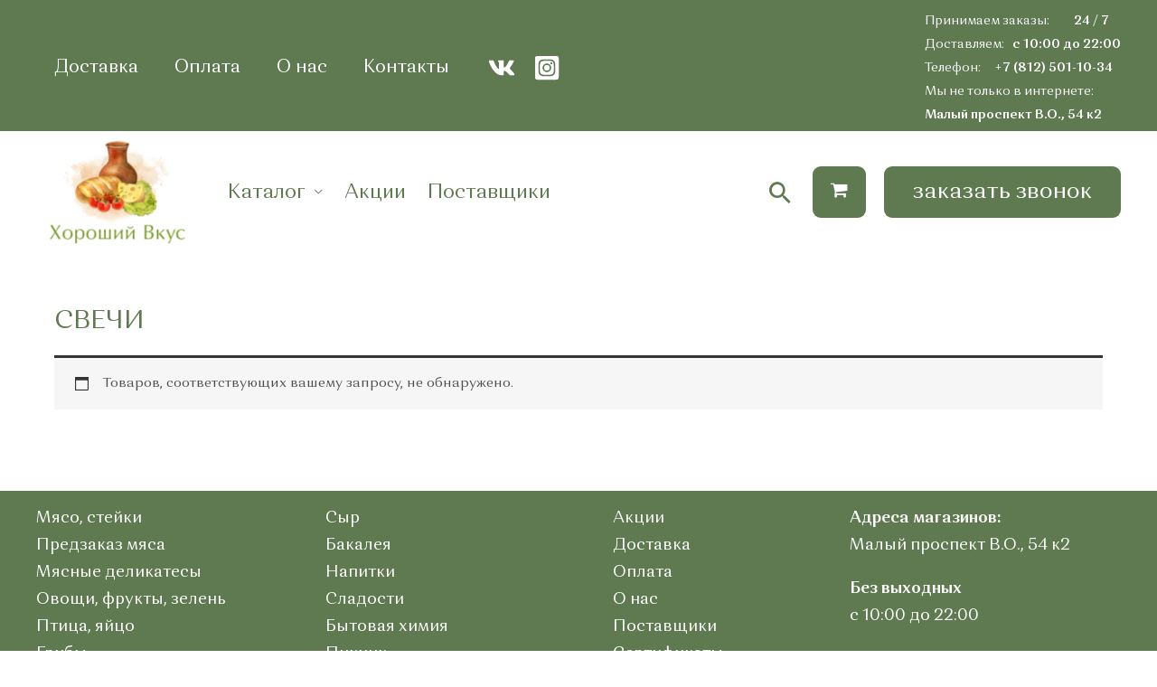

--- FILE ---
content_type: text/html; charset=UTF-8
request_url: https://horoshiivkus.ru/product-category/svechi/
body_size: 40251
content:
<!DOCTYPE html>
<html lang="ru-RU" prefix="og: http://ogp.me/ns# article: http://ogp.me/ns/article# profile: http://ogp.me/ns/profile# fb: http://ogp.me/ns/fb#">
<head>
<meta charset="UTF-8">
<meta name="viewport" content="width=device-width, initial-scale=1">
<link rel="profile" href="https://gmpg.org/xfn/11">


<!-- SEO от Rank Math - https://s.rankmath.com/home -->
<title>Свечи - Хороший Вкус</title>
<meta name="robots" content="follow, index, max-snippet:-1, max-video-preview:-1, max-image-preview:large"/>
<link rel="canonical" href="https://horoshiivkus.ru/product-category/svechi/" />
<meta property="og:locale" content="ru_RU" />
<meta property="og:type" content="article" />
<meta property="og:title" content="Свечи - Хороший Вкус" />
<meta property="og:url" content="https://horoshiivkus.ru/product-category/svechi/" />
<meta property="og:site_name" content="Хороший Вкус" />
<meta property="og:image" content="https://horoshiivkus.ru/wp-content/uploads/2021/05/cropped-Логотип_итог-1.png" />
<meta property="og:image:secure_url" content="https://horoshiivkus.ru/wp-content/uploads/2021/05/cropped-Логотип_итог-1.png" />
<meta property="og:image:width" content="512" />
<meta property="og:image:height" content="512" />
<meta property="og:image:type" content="image/png" />
<meta name="twitter:card" content="summary_large_image" />
<meta name="twitter:title" content="Свечи - Хороший Вкус" />
<meta name="twitter:image" content="https://horoshiivkus.ru/wp-content/uploads/2021/05/cropped-Логотип_итог-1.png" />
<meta name="twitter:label1" content="Предметы" />
<meta name="twitter:data1" content="2" />
<script type="application/ld+json" class="rank-math-schema">{"@context":"https://schema.org","@graph":[{"@type":"Organization","@id":"https://horoshiivkus.ru/#organization","name":"horoshiivkus.ru"},{"@type":"WebSite","@id":"https://horoshiivkus.ru/#website","url":"https://horoshiivkus.ru","name":"horoshiivkus.ru","publisher":{"@id":"https://horoshiivkus.ru/#organization"},"inLanguage":"ru-RU"},{"@type":"BreadcrumbList","@id":"https://horoshiivkus.ru/product-category/svechi/#breadcrumb","itemListElement":[{"@type":"ListItem","position":"1","item":{"@id":"https://horoshiivkus.ru","name":"Home"}},{"@type":"ListItem","position":"2","item":{"@id":"https://horoshiivkus.ru/product-category/svechi/","name":"\u0421\u0432\u0435\u0447\u0438"}}]},{"@type":"CollectionPage","@id":"https://horoshiivkus.ru/product-category/svechi/#webpage","url":"https://horoshiivkus.ru/product-category/svechi/","name":"\u0421\u0432\u0435\u0447\u0438 - \u0425\u043e\u0440\u043e\u0448\u0438\u0439 \u0412\u043a\u0443\u0441","isPartOf":{"@id":"https://horoshiivkus.ru/#website"},"inLanguage":"ru-RU","breadcrumb":{"@id":"https://horoshiivkus.ru/product-category/svechi/#breadcrumb"}}]}</script>
<!-- /Rank Math WordPress SEO плагин -->

<link rel='dns-prefetch' href='//s.w.org' />
<link rel='dns-prefetch' href='//api-maps.yandex.ru' />
<link rel='preconnect' href='//api-maps.yandex.ru' />
<link href='https://horoshiivkus.ru/wp-content/plugins/woocommerce/packages/woocommerce-blocks/build/cart-frontend.js?ver=27e851f1ccbcea08fb33247dc82c418b' as='script' rel='prefetch' />
<link href='https://horoshiivkus.ru/wp-includes/js/dist/vendor/lodash.min.js?ver=4.17.19' as='script' rel='prefetch' />
<link href='https://horoshiivkus.ru/wp-includes/js/dist/vendor/react.min.js?ver=17.0.1' as='script' rel='prefetch' />
<link href='https://horoshiivkus.ru/wp-includes/js/dist/vendor/wp-polyfill.min.js?ver=3.15.0' as='script' rel='prefetch' />
<link href='https://horoshiivkus.ru/wp-includes/js/dist/vendor/regenerator-runtime.min.js?ver=0.13.9' as='script' rel='prefetch' />
<link href='https://horoshiivkus.ru/wp-content/plugins/woocommerce/packages/woocommerce-blocks/build/blocks-checkout.js?ver=8615169679a5878d78d97fb72d5c8341' as='script' rel='prefetch' />
<link href='https://horoshiivkus.ru/wp-content/plugins/woocommerce/packages/woocommerce-blocks/build/wc-blocks-registry.js?ver=89b67a14026ab63dee3e8ae630812221' as='script' rel='prefetch' />
<link href='https://horoshiivkus.ru/wp-includes/js/dist/deprecated.min.js?ver=96593d5d272d008fbcb6912fa0b86778' as='script' rel='prefetch' />
<link href='https://horoshiivkus.ru/wp-includes/js/dist/hooks.min.js?ver=c6d64f2cb8f5c6bb49caca37f8828ce3' as='script' rel='prefetch' />
<link href='https://horoshiivkus.ru/wp-includes/js/dist/element.min.js?ver=3dfdc75a0abf30f057df44e9a39abe5b' as='script' rel='prefetch' />
<link href='https://horoshiivkus.ru/wp-includes/js/dist/vendor/react-dom.min.js?ver=17.0.1' as='script' rel='prefetch' />
<link href='https://horoshiivkus.ru/wp-includes/js/dist/escape-html.min.js?ver=00a5735837e9efe13da1d979f16a7105' as='script' rel='prefetch' />
<link href='https://horoshiivkus.ru/wp-content/plugins/woocommerce/packages/woocommerce-blocks/build/wc-settings.js?ver=5e3e35521088fc9bf8d81e64a5370b7a' as='script' rel='prefetch' />
<link href='https://horoshiivkus.ru/wp-includes/js/dist/i18n.min.js?ver=ebee46757c6a411e38fd079a7ac71d94' as='script' rel='prefetch' />
<link href='https://horoshiivkus.ru/wp-includes/js/dist/api-fetch.min.js?ver=63050163caffa6aac54e9ebf21fe0472' as='script' rel='prefetch' />
<link href='https://horoshiivkus.ru/wp-includes/js/dist/url.min.js?ver=16385e4d69da65c7283790971de6b297' as='script' rel='prefetch' />
<link href='https://horoshiivkus.ru/wp-includes/js/dist/compose.min.js?ver=e52c48958a19b766c6a9d28c02d53575' as='script' rel='prefetch' />
<link href='https://horoshiivkus.ru/wp-includes/js/dist/dom.min.js?ver=3c10edc1abf3fbbc79f17fd7d1d332eb' as='script' rel='prefetch' />
<link href='https://horoshiivkus.ru/wp-includes/js/dist/is-shallow-equal.min.js?ver=649feec00389556f8015a6b97efc1cb1' as='script' rel='prefetch' />
<link href='https://horoshiivkus.ru/wp-includes/js/dist/keycodes.min.js?ver=84a0e6bbcf0b9e1ea0184c3f2bf28022' as='script' rel='prefetch' />
<link href='https://horoshiivkus.ru/wp-includes/js/dist/priority-queue.min.js?ver=efad6460ae6b28406d39866cb10731e0' as='script' rel='prefetch' />
<link href='https://horoshiivkus.ru/wp-includes/js/dist/data.min.js?ver=f00f0b446f3f24f5aac2f66ac3d32ce4' as='script' rel='prefetch' />
<link href='https://horoshiivkus.ru/wp-includes/js/dist/redux-routine.min.js?ver=2eb6a5f6aade771228f8b17b70260a17' as='script' rel='prefetch' />
<link href='https://horoshiivkus.ru/wp-includes/js/dist/primitives.min.js?ver=cadf5cfaabdb15c8c8fc440547afe919' as='script' rel='prefetch' />
<link href='https://horoshiivkus.ru/wp-includes/js/dist/warning.min.js?ver=b9190af8fc6a3a48c580473c6f337b88' as='script' rel='prefetch' />
<link href='https://horoshiivkus.ru/wp-content/plugins/woocommerce/packages/woocommerce-blocks/build/wc-blocks-data.js?ver=6cb607484ece35fcd57d880a8c2355b9' as='script' rel='prefetch' />
<link href='https://horoshiivkus.ru/wp-includes/js/dist/data-controls.min.js?ver=6a75067d86cf9ab901a4646595575446' as='script' rel='prefetch' />
<link href='https://horoshiivkus.ru/wp-includes/js/dist/html-entities.min.js?ver=c6385fb7cd9fdada1cf8892a545f8a26' as='script' rel='prefetch' />
<link href='https://horoshiivkus.ru/wp-includes/js/dist/notices.min.js?ver=e44820c667bf205cacdfc48cbeb3c2e6' as='script' rel='prefetch' />
<link href='https://horoshiivkus.ru/wp-content/plugins/woocommerce/packages/woocommerce-blocks/build/wc-blocks-middleware.js?ver=a36096851ce0eea876af8463335633e5' as='script' rel='prefetch' />
<link href='https://horoshiivkus.ru/wp-content/plugins/woocommerce/packages/woocommerce-blocks/build/wc-blocks-shared-hocs.js?ver=3e1bbe92f6d0262f2cd5bb74eb9d26f8' as='script' rel='prefetch' />
<link href='https://horoshiivkus.ru/wp-content/plugins/woocommerce/packages/woocommerce-blocks/build/wc-blocks-shared-context.js?ver=f63cedb74014c3e52775e8ca5d10f94c' as='script' rel='prefetch' />
<link href='https://horoshiivkus.ru/wp-content/plugins/woocommerce/packages/woocommerce-blocks/build/price-format.js?ver=13a0f5eed75229267d2f637c54d08941' as='script' rel='prefetch' />
<link href='https://horoshiivkus.ru/wp-includes/js/dist/a11y.min.js?ver=a38319d7ba46c6e60f7f9d4c371222c5' as='script' rel='prefetch' />
<link href='https://horoshiivkus.ru/wp-includes/js/dist/dom-ready.min.js?ver=d996b53411d1533a84951212ab6ac4ff' as='script' rel='prefetch' />
<link href='https://horoshiivkus.ru/wp-includes/js/dist/autop.min.js?ver=21d1d6c005241b908b592f52ad684a28' as='script' rel='prefetch' />
<link href='https://horoshiivkus.ru/wp-includes/js/dist/plugins.min.js?ver=f885533aefb501e1eedcbd4a9d04ca70' as='script' rel='prefetch' />
<link href='https://horoshiivkus.ru/wp-includes/js/dist/wordcount.min.js?ver=fb8056c75aa0a0569f7ea3ceae97fbc6' as='script' rel='prefetch' />
<link href='https://horoshiivkus.ru/wp-content/plugins/woocommerce/packages/woocommerce-blocks/build/checkout-frontend.js?ver=cbbf026d4326ee8375298e159026b02b' as='script' rel='prefetch' />
<link rel="alternate" type="application/rss+xml" title="Хороший Вкус &raquo; Лента" href="https://horoshiivkus.ru/feed/" />
<link rel="alternate" type="application/rss+xml" title="Хороший Вкус &raquo; Лента комментариев" href="https://horoshiivkus.ru/comments/feed/" />
<link rel="alternate" type="application/rss+xml" title="Хороший Вкус &raquo; Лента элемента Свечи таксономии Категория" href="https://horoshiivkus.ru/product-category/svechi/feed/" />
<script>
window._wpemojiSettings = {"baseUrl":"https:\/\/s.w.org\/images\/core\/emoji\/14.0.0\/72x72\/","ext":".png","svgUrl":"https:\/\/s.w.org\/images\/core\/emoji\/14.0.0\/svg\/","svgExt":".svg","source":{"concatemoji":"https:\/\/horoshiivkus.ru\/wp-includes\/js\/wp-emoji-release.min.js?ver=6.0.11"}};
/*! This file is auto-generated */
!function(e,a,t){var n,r,o,i=a.createElement("canvas"),p=i.getContext&&i.getContext("2d");function s(e,t){var a=String.fromCharCode,e=(p.clearRect(0,0,i.width,i.height),p.fillText(a.apply(this,e),0,0),i.toDataURL());return p.clearRect(0,0,i.width,i.height),p.fillText(a.apply(this,t),0,0),e===i.toDataURL()}function c(e){var t=a.createElement("script");t.src=e,t.defer=t.type="text/javascript",a.getElementsByTagName("head")[0].appendChild(t)}for(o=Array("flag","emoji"),t.supports={everything:!0,everythingExceptFlag:!0},r=0;r<o.length;r++)t.supports[o[r]]=function(e){if(!p||!p.fillText)return!1;switch(p.textBaseline="top",p.font="600 32px Arial",e){case"flag":return s([127987,65039,8205,9895,65039],[127987,65039,8203,9895,65039])?!1:!s([55356,56826,55356,56819],[55356,56826,8203,55356,56819])&&!s([55356,57332,56128,56423,56128,56418,56128,56421,56128,56430,56128,56423,56128,56447],[55356,57332,8203,56128,56423,8203,56128,56418,8203,56128,56421,8203,56128,56430,8203,56128,56423,8203,56128,56447]);case"emoji":return!s([129777,127995,8205,129778,127999],[129777,127995,8203,129778,127999])}return!1}(o[r]),t.supports.everything=t.supports.everything&&t.supports[o[r]],"flag"!==o[r]&&(t.supports.everythingExceptFlag=t.supports.everythingExceptFlag&&t.supports[o[r]]);t.supports.everythingExceptFlag=t.supports.everythingExceptFlag&&!t.supports.flag,t.DOMReady=!1,t.readyCallback=function(){t.DOMReady=!0},t.supports.everything||(n=function(){t.readyCallback()},a.addEventListener?(a.addEventListener("DOMContentLoaded",n,!1),e.addEventListener("load",n,!1)):(e.attachEvent("onload",n),a.attachEvent("onreadystatechange",function(){"complete"===a.readyState&&t.readyCallback()})),(e=t.source||{}).concatemoji?c(e.concatemoji):e.wpemoji&&e.twemoji&&(c(e.twemoji),c(e.wpemoji)))}(window,document,window._wpemojiSettings);
</script>
<style>
img.wp-smiley,
img.emoji {
	display: inline !important;
	border: none !important;
	box-shadow: none !important;
	height: 1em !important;
	width: 1em !important;
	margin: 0 0.07em !important;
	vertical-align: -0.1em !important;
	background: none !important;
	padding: 0 !important;
}
</style>
	<link rel='stylesheet' id='e-woocommerce-notices-css'  href='https://horoshiivkus.ru/wp-content/plugins/elementor-pro/assets/css/woocommerce-notices.min.css?ver=3.6.4' media='all' />
<link rel='stylesheet' id='astra-theme-css-css'  href='https://horoshiivkus.ru/wp-content/themes/astra/assets/css/minified/frontend.min.css?ver=3.9.1' media='all' />
<style id='astra-theme-css-inline-css'>
.ast-no-sidebar .entry-content .alignfull {margin-left: calc( -50vw + 50%);margin-right: calc( -50vw + 50%);max-width: 100vw;width: 100vw;}.ast-no-sidebar .entry-content .alignwide {margin-left: calc(-41vw + 50%);margin-right: calc(-41vw + 50%);max-width: unset;width: unset;}.ast-no-sidebar .entry-content .alignfull .alignfull,.ast-no-sidebar .entry-content .alignfull .alignwide,.ast-no-sidebar .entry-content .alignwide .alignfull,.ast-no-sidebar .entry-content .alignwide .alignwide,.ast-no-sidebar .entry-content .wp-block-column .alignfull,.ast-no-sidebar .entry-content .wp-block-column .alignwide{width: 100%;margin-left: auto;margin-right: auto;}.wp-block-gallery,.blocks-gallery-grid {margin: 0;}.wp-block-separator {max-width: 100px;}.wp-block-separator.is-style-wide,.wp-block-separator.is-style-dots {max-width: none;}.entry-content .has-2-columns .wp-block-column:first-child {padding-right: 10px;}.entry-content .has-2-columns .wp-block-column:last-child {padding-left: 10px;}@media (max-width: 782px) {.entry-content .wp-block-columns .wp-block-column {flex-basis: 100%;}.entry-content .has-2-columns .wp-block-column:first-child {padding-right: 0;}.entry-content .has-2-columns .wp-block-column:last-child {padding-left: 0;}}body .entry-content .wp-block-latest-posts {margin-left: 0;}body .entry-content .wp-block-latest-posts li {list-style: none;}.ast-no-sidebar .ast-container .entry-content .wp-block-latest-posts {margin-left: 0;}.ast-header-break-point .entry-content .alignwide {margin-left: auto;margin-right: auto;}.entry-content .blocks-gallery-item img {margin-bottom: auto;}.wp-block-pullquote {border-top: 4px solid #555d66;border-bottom: 4px solid #555d66;color: #40464d;}:root{--ast-container-default-xlg-padding:6.67em;--ast-container-default-lg-padding:5.67em;--ast-container-default-slg-padding:4.34em;--ast-container-default-md-padding:3.34em;--ast-container-default-sm-padding:6.67em;--ast-container-default-xs-padding:2.4em;--ast-container-default-xxs-padding:1.4em;}html{font-size:93.75%;}a,.page-title{color:#343434;}a:hover,a:focus{color:#5f7a50;}body,button,input,select,textarea,.ast-button,.ast-custom-button{font-family:Orchidea Pro,Helvetica,Arial,sans-serif;font-weight:400;font-size:15px;font-size:1rem;}blockquote{color:#12161c;}p,.entry-content p{margin-bottom:1em;}h1,.entry-content h1,h2,.entry-content h2,h3,.entry-content h3,h4,.entry-content h4,h5,.entry-content h5,h6,.entry-content h6,.site-title,.site-title a{font-family:Orchidea Pro,Helvetica,Arial,sans-serif;font-weight:400;}.site-title{font-size:20px;font-size:1.3333333333333rem;display:none;}header .custom-logo-link img{max-width:150px;}.astra-logo-svg{width:150px;}.ast-archive-description .ast-archive-title{font-size:40px;font-size:2.6666666666667rem;}.site-header .site-description{font-size:15px;font-size:1rem;display:none;}.entry-title{font-size:40px;font-size:2.6666666666667rem;}h1,.entry-content h1{font-size:64px;font-size:4.2666666666667rem;font-family:Orchidea Pro,Helvetica,Arial,sans-serif;line-height:1.2;}h2,.entry-content h2{font-size:40px;font-size:2.6666666666667rem;font-family:Orchidea Pro,Helvetica,Arial,sans-serif;line-height:1.2;}h3,.entry-content h3{font-size:24px;font-size:1.6rem;font-family:Orchidea Pro,Helvetica,Arial,sans-serif;line-height:1.2;}h4,.entry-content h4{font-size:20px;font-size:1.3333333333333rem;font-family:Orchidea Pro,Helvetica,Arial,sans-serif;}h5,.entry-content h5{font-size:18px;font-size:1.2rem;font-family:Orchidea Pro,Helvetica,Arial,sans-serif;}h6,.entry-content h6{font-size:14px;font-size:0.93333333333333rem;font-family:Orchidea Pro,Helvetica,Arial,sans-serif;}.ast-single-post .entry-title,.page-title{font-size:30px;font-size:2rem;}::selection{background-color:#75c32c;color:#000000;}body,h1,.entry-title a,.entry-content h1,h2,.entry-content h2,h3,.entry-content h3,h4,.entry-content h4,h5,.entry-content h5,h6,.entry-content h6{color:#5d6167;}.tagcloud a:hover,.tagcloud a:focus,.tagcloud a.current-item{color:#ffffff;border-color:#343434;background-color:#343434;}input:focus,input[type="text"]:focus,input[type="email"]:focus,input[type="url"]:focus,input[type="password"]:focus,input[type="reset"]:focus,input[type="search"]:focus,textarea:focus{border-color:#343434;}input[type="radio"]:checked,input[type=reset],input[type="checkbox"]:checked,input[type="checkbox"]:hover:checked,input[type="checkbox"]:focus:checked,input[type=range]::-webkit-slider-thumb{border-color:#343434;background-color:#343434;box-shadow:none;}.site-footer a:hover + .post-count,.site-footer a:focus + .post-count{background:#343434;border-color:#343434;}.single .nav-links .nav-previous,.single .nav-links .nav-next{color:#343434;}.entry-meta,.entry-meta *{line-height:1.45;color:#343434;}.entry-meta a:hover,.entry-meta a:hover *,.entry-meta a:focus,.entry-meta a:focus *,.page-links > .page-link,.page-links .page-link:hover,.post-navigation a:hover{color:#5f7a50;}#cat option,.secondary .calendar_wrap thead a,.secondary .calendar_wrap thead a:visited{color:#343434;}.secondary .calendar_wrap #today,.ast-progress-val span{background:#343434;}.secondary a:hover + .post-count,.secondary a:focus + .post-count{background:#343434;border-color:#343434;}.calendar_wrap #today > a{color:#ffffff;}.page-links .page-link,.single .post-navigation a{color:#343434;}.widget-title{font-size:21px;font-size:1.4rem;color:#5d6167;}.ast-logo-title-inline .site-logo-img{padding-right:1em;}.site-logo-img img{ transition:all 0.2s linear;}@media (max-width:921px){#ast-desktop-header{display:none;}}@media (min-width:921px){#ast-mobile-header{display:none;}}.wp-block-buttons.aligncenter{justify-content:center;}@media (max-width:782px){.entry-content .wp-block-columns .wp-block-column{margin-left:0px;}}.wp-block-image.aligncenter{margin-left:auto;margin-right:auto;}.wp-block-table.aligncenter{margin-left:auto;margin-right:auto;}@media (max-width:921px){.ast-separate-container #primary,.ast-separate-container #secondary{padding:1.5em 0;}#primary,#secondary{padding:1.5em 0;margin:0;}.ast-left-sidebar #content > .ast-container{display:flex;flex-direction:column-reverse;width:100%;}.ast-separate-container .ast-article-post,.ast-separate-container .ast-article-single{padding:1.5em 2.14em;}.ast-author-box img.avatar{margin:20px 0 0 0;}}@media (min-width:922px){.ast-separate-container.ast-right-sidebar #primary,.ast-separate-container.ast-left-sidebar #primary{border:0;}.search-no-results.ast-separate-container #primary{margin-bottom:4em;}}.elementor-button-wrapper .elementor-button{border-style:solid;text-decoration:none;border-top-width:0;border-right-width:0;border-left-width:0;border-bottom-width:0;}body .elementor-button.elementor-size-sm,body .elementor-button.elementor-size-xs,body .elementor-button.elementor-size-md,body .elementor-button.elementor-size-lg,body .elementor-button.elementor-size-xl,body .elementor-button{border-radius:9px;padding-top:16px;padding-right:32px;padding-bottom:16px;padding-left:32px;}.elementor-button-wrapper .elementor-button{border-color:#5f7a50;background-color:#5f7a50;}.elementor-button-wrapper .elementor-button:hover,.elementor-button-wrapper .elementor-button:focus{color:#ffffff;background-color:#5f7a50;border-color:#5f7a50;}.wp-block-button .wp-block-button__link ,.elementor-button-wrapper .elementor-button{color:#ffffff;}.elementor-button-wrapper .elementor-button{font-family:Orchidea Pro,Helvetica,Arial,sans-serif;font-weight:400;line-height:1;text-transform:uppercase;letter-spacing:inherit;}body .elementor-button.elementor-size-sm,body .elementor-button.elementor-size-xs,body .elementor-button.elementor-size-md,body .elementor-button.elementor-size-lg,body .elementor-button.elementor-size-xl,body .elementor-button{font-size:12px;font-size:0.8rem;}.wp-block-button .wp-block-button__link:hover,.wp-block-button .wp-block-button__link:focus{color:#ffffff;background-color:#5f7a50;border-color:#5f7a50;}.elementor-widget-heading h1.elementor-heading-title{line-height:1.2;}.elementor-widget-heading h2.elementor-heading-title{line-height:1.2;}.elementor-widget-heading h3.elementor-heading-title{line-height:1.2;}.wp-block-button .wp-block-button__link{border-top-width:0;border-right-width:0;border-left-width:0;border-bottom-width:0;border-color:#5f7a50;background-color:#5f7a50;color:#ffffff;font-family:Orchidea Pro,Helvetica,Arial,sans-serif;font-weight:400;line-height:1;text-transform:uppercase;letter-spacing:inherit;font-size:12px;font-size:0.8rem;border-radius:9px;padding-top:16px;padding-right:32px;padding-bottom:16px;padding-left:32px;}.menu-toggle,button,.ast-button,.ast-custom-button,.button,input#submit,input[type="button"],input[type="submit"],input[type="reset"]{border-style:solid;border-top-width:0;border-right-width:0;border-left-width:0;border-bottom-width:0;color:#ffffff;border-color:#5f7a50;background-color:#5f7a50;border-radius:9px;padding-top:16px;padding-right:32px;padding-bottom:16px;padding-left:32px;font-family:Orchidea Pro,Helvetica,Arial,sans-serif;font-weight:400;font-size:12px;font-size:0.8rem;line-height:1;text-transform:uppercase;letter-spacing:inherit;}button:focus,.menu-toggle:hover,button:hover,.ast-button:hover,.ast-custom-button:hover .button:hover,.ast-custom-button:hover ,input[type=reset]:hover,input[type=reset]:focus,input#submit:hover,input#submit:focus,input[type="button"]:hover,input[type="button"]:focus,input[type="submit"]:hover,input[type="submit"]:focus{color:#ffffff;background-color:#5f7a50;border-color:#5f7a50;}@media (min-width:544px){.ast-container{max-width:100%;}}@media (max-width:544px){.ast-separate-container .ast-article-post,.ast-separate-container .ast-article-single,.ast-separate-container .comments-title,.ast-separate-container .ast-archive-description{padding:1.5em 1em;}.ast-separate-container #content .ast-container{padding-left:0.54em;padding-right:0.54em;}.ast-separate-container .ast-comment-list li.depth-1{padding:1.5em 1em;margin-bottom:1.5em;}.ast-separate-container .ast-comment-list .bypostauthor{padding:.5em;}.ast-search-menu-icon.ast-dropdown-active .search-field{width:170px;}}@media (max-width:921px){.ast-mobile-header-stack .main-header-bar .ast-search-menu-icon{display:inline-block;}.ast-header-break-point.ast-header-custom-item-outside .ast-mobile-header-stack .main-header-bar .ast-search-icon{margin:0;}.ast-comment-avatar-wrap img{max-width:2.5em;}.ast-separate-container .ast-comment-list li.depth-1{padding:1.5em 2.14em;}.ast-separate-container .comment-respond{padding:2em 2.14em;}.ast-comment-meta{padding:0 1.8888em 1.3333em;}}@media (max-width:921px){.ast-header-break-point .ast-search-menu-icon.slide-search .search-form{right:0;}.ast-header-break-point .ast-mobile-header-stack .ast-search-menu-icon.slide-search .search-form{right:-1em;}}.ast-no-sidebar.ast-separate-container .entry-content .alignfull {margin-left: -6.67em;margin-right: -6.67em;width: auto;}@media (max-width: 1200px) {.ast-no-sidebar.ast-separate-container .entry-content .alignfull {margin-left: -2.4em;margin-right: -2.4em;}}@media (max-width: 768px) {.ast-no-sidebar.ast-separate-container .entry-content .alignfull {margin-left: -2.14em;margin-right: -2.14em;}}@media (max-width: 544px) {.ast-no-sidebar.ast-separate-container .entry-content .alignfull {margin-left: -1em;margin-right: -1em;}}.ast-no-sidebar.ast-separate-container .entry-content .alignwide {margin-left: -20px;margin-right: -20px;}.ast-no-sidebar.ast-separate-container .entry-content .wp-block-column .alignfull,.ast-no-sidebar.ast-separate-container .entry-content .wp-block-column .alignwide {margin-left: auto;margin-right: auto;width: 100%;}@media (max-width:921px){.site-title{display:none;}.ast-archive-description .ast-archive-title{font-size:40px;}.site-header .site-description{display:none;}.entry-title{font-size:30px;}h1,.entry-content h1{font-size:40px;}h2,.entry-content h2{font-size:32px;}h3,.entry-content h3{font-size:24px;}.ast-single-post .entry-title,.page-title{font-size:30px;}.astra-logo-svg{width:155px;}header .custom-logo-link img,.ast-header-break-point .site-logo-img .custom-mobile-logo-link img{max-width:155px;}}@media (max-width:544px){.site-title{font-size:20px;font-size:1.3333333333333rem;display:none;}.ast-archive-description .ast-archive-title{font-size:40px;}.site-header .site-description{display:none;}.entry-title{font-size:30px;}h1,.entry-content h1{font-size:28px;}h2,.entry-content h2{font-size:24px;}h3,.entry-content h3{font-size:20px;}.ast-single-post .entry-title,.page-title{font-size:30px;}header .custom-logo-link img,.ast-header-break-point .site-branding img,.ast-header-break-point .custom-logo-link img{max-width:85px;}.astra-logo-svg{width:85px;}.ast-header-break-point .site-logo-img .custom-mobile-logo-link img{max-width:85px;}}@media (max-width:921px){html{font-size:85.5%;}}@media (max-width:544px){html{font-size:85.5%;}}@media (min-width:922px){.ast-container{max-width:1240px;}}@font-face {font-family: "Astra";src: url(https://horoshiivkus.ru/wp-content/themes/astra/assets/fonts/astra.woff) format("woff"),url(https://horoshiivkus.ru/wp-content/themes/astra/assets/fonts/astra.ttf) format("truetype"),url(https://horoshiivkus.ru/wp-content/themes/astra/assets/fonts/astra.svg#astra) format("svg");font-weight: normal;font-style: normal;font-display: fallback;}@media (min-width:922px){.blog .site-content > .ast-container,.archive .site-content > .ast-container,.search .site-content > .ast-container{max-width:1200px;}}@media (min-width:922px){.main-header-menu .sub-menu .menu-item.ast-left-align-sub-menu:hover > .sub-menu,.main-header-menu .sub-menu .menu-item.ast-left-align-sub-menu.focus > .sub-menu{margin-left:-0px;}}.footer-widget-area[data-section^="section-fb-html-"] .ast-builder-html-element{text-align:center;}.astra-icon-down_arrow::after {content: "\e900";font-family: Astra;}.astra-icon-close::after {content: "\e5cd";font-family: Astra;}.astra-icon-drag_handle::after {content: "\e25d";font-family: Astra;}.astra-icon-format_align_justify::after {content: "\e235";font-family: Astra;}.astra-icon-menu::after {content: "\e5d2";font-family: Astra;}.astra-icon-reorder::after {content: "\e8fe";font-family: Astra;}.astra-icon-search::after {content: "\e8b6";font-family: Astra;}.astra-icon-zoom_in::after {content: "\e56b";font-family: Astra;}.astra-icon-check-circle::after {content: "\e901";font-family: Astra;}.astra-icon-shopping-cart::after {content: "\f07a";font-family: Astra;}.astra-icon-shopping-bag::after {content: "\f290";font-family: Astra;}.astra-icon-shopping-basket::after {content: "\f291";font-family: Astra;}.astra-icon-circle-o::after {content: "\e903";font-family: Astra;}.astra-icon-certificate::after {content: "\e902";font-family: Astra;}blockquote {padding: 1.2em;}:root .has-ast-global-color-0-color{color:var(--ast-global-color-0);}:root .has-ast-global-color-0-background-color{background-color:var(--ast-global-color-0);}:root .wp-block-button .has-ast-global-color-0-color{color:var(--ast-global-color-0);}:root .wp-block-button .has-ast-global-color-0-background-color{background-color:var(--ast-global-color-0);}:root .has-ast-global-color-1-color{color:var(--ast-global-color-1);}:root .has-ast-global-color-1-background-color{background-color:var(--ast-global-color-1);}:root .wp-block-button .has-ast-global-color-1-color{color:var(--ast-global-color-1);}:root .wp-block-button .has-ast-global-color-1-background-color{background-color:var(--ast-global-color-1);}:root .has-ast-global-color-2-color{color:var(--ast-global-color-2);}:root .has-ast-global-color-2-background-color{background-color:var(--ast-global-color-2);}:root .wp-block-button .has-ast-global-color-2-color{color:var(--ast-global-color-2);}:root .wp-block-button .has-ast-global-color-2-background-color{background-color:var(--ast-global-color-2);}:root .has-ast-global-color-3-color{color:var(--ast-global-color-3);}:root .has-ast-global-color-3-background-color{background-color:var(--ast-global-color-3);}:root .wp-block-button .has-ast-global-color-3-color{color:var(--ast-global-color-3);}:root .wp-block-button .has-ast-global-color-3-background-color{background-color:var(--ast-global-color-3);}:root .has-ast-global-color-4-color{color:var(--ast-global-color-4);}:root .has-ast-global-color-4-background-color{background-color:var(--ast-global-color-4);}:root .wp-block-button .has-ast-global-color-4-color{color:var(--ast-global-color-4);}:root .wp-block-button .has-ast-global-color-4-background-color{background-color:var(--ast-global-color-4);}:root .has-ast-global-color-5-color{color:var(--ast-global-color-5);}:root .has-ast-global-color-5-background-color{background-color:var(--ast-global-color-5);}:root .wp-block-button .has-ast-global-color-5-color{color:var(--ast-global-color-5);}:root .wp-block-button .has-ast-global-color-5-background-color{background-color:var(--ast-global-color-5);}:root .has-ast-global-color-6-color{color:var(--ast-global-color-6);}:root .has-ast-global-color-6-background-color{background-color:var(--ast-global-color-6);}:root .wp-block-button .has-ast-global-color-6-color{color:var(--ast-global-color-6);}:root .wp-block-button .has-ast-global-color-6-background-color{background-color:var(--ast-global-color-6);}:root .has-ast-global-color-7-color{color:var(--ast-global-color-7);}:root .has-ast-global-color-7-background-color{background-color:var(--ast-global-color-7);}:root .wp-block-button .has-ast-global-color-7-color{color:var(--ast-global-color-7);}:root .wp-block-button .has-ast-global-color-7-background-color{background-color:var(--ast-global-color-7);}:root .has-ast-global-color-8-color{color:var(--ast-global-color-8);}:root .has-ast-global-color-8-background-color{background-color:var(--ast-global-color-8);}:root .wp-block-button .has-ast-global-color-8-color{color:var(--ast-global-color-8);}:root .wp-block-button .has-ast-global-color-8-background-color{background-color:var(--ast-global-color-8);}:root{--ast-global-color-0:#0170B9;--ast-global-color-1:#3a3a3a;--ast-global-color-2:#3a3a3a;--ast-global-color-3:#4B4F58;--ast-global-color-4:#F5F5F5;--ast-global-color-5:#FFFFFF;--ast-global-color-6:#E5E5E5;--ast-global-color-7:#424242;--ast-global-color-8:#000000;}:root {--ast-border-color : #dddddd;}.ast-breadcrumbs .trail-browse,.ast-breadcrumbs .trail-items,.ast-breadcrumbs .trail-items li{display:inline-block;margin:0;padding:0;border:none;background:inherit;text-indent:0;}.ast-breadcrumbs .trail-browse{font-size:inherit;font-style:inherit;font-weight:inherit;color:inherit;}.ast-breadcrumbs .trail-items{list-style:none;}.trail-items li::after{padding:0 0.3em;content:"\00bb";}.trail-items li:last-of-type::after{display:none;}h1,.entry-content h1,h2,.entry-content h2,h3,.entry-content h3,h4,.entry-content h4,h5,.entry-content h5,h6,.entry-content h6{color:#2b2f38;}@media (max-width:921px){.ast-builder-grid-row-container.ast-builder-grid-row-tablet-3-firstrow .ast-builder-grid-row > *:first-child,.ast-builder-grid-row-container.ast-builder-grid-row-tablet-3-lastrow .ast-builder-grid-row > *:last-child{grid-column:1 / -1;}}@media (max-width:544px){.ast-builder-grid-row-container.ast-builder-grid-row-mobile-3-firstrow .ast-builder-grid-row > *:first-child,.ast-builder-grid-row-container.ast-builder-grid-row-mobile-3-lastrow .ast-builder-grid-row > *:last-child{grid-column:1 / -1;}}.ast-builder-layout-element .ast-site-identity{margin-left:15px;}@media (max-width:921px){.ast-builder-layout-element .ast-site-identity{margin-top:0px;margin-bottom:0px;margin-left:5px;margin-right:0px;}}@media (max-width:544px){.ast-builder-layout-element .ast-site-identity{margin-right:0px;}}.ast-builder-layout-element[data-section="title_tagline"]{display:flex;}@media (max-width:921px){.ast-header-break-point .ast-builder-layout-element[data-section="title_tagline"]{display:flex;}}@media (max-width:544px){.ast-header-break-point .ast-builder-layout-element[data-section="title_tagline"]{display:flex;}}.ast-builder-menu-1{font-family:Orchidea Pro,Helvetica,Arial,sans-serif;font-weight:400;}.ast-builder-menu-1 .menu-item > .menu-link{line-height:1.2;font-size:22px;font-size:1.4666666666667rem;color:#343434;padding-top:4px;padding-bottom:4px;padding-left:12px;padding-right:12px;}.ast-builder-menu-1 .menu-item > .ast-menu-toggle{color:#343434;}.ast-builder-menu-1 .menu-item:hover > .menu-link,.ast-builder-menu-1 .inline-on-mobile .menu-item:hover > .ast-menu-toggle{color:#5f7a50;}.ast-builder-menu-1 .menu-item:hover > .ast-menu-toggle{color:#5f7a50;}.ast-builder-menu-1 .menu-item.current-menu-item > .menu-link,.ast-builder-menu-1 .inline-on-mobile .menu-item.current-menu-item > .ast-menu-toggle,.ast-builder-menu-1 .current-menu-ancestor > .menu-link{color:#5f7a50;}.ast-builder-menu-1 .menu-item.current-menu-item > .ast-menu-toggle{color:#5f7a50;}.ast-builder-menu-1 .sub-menu,.ast-builder-menu-1 .inline-on-mobile .sub-menu{border-top-width:0;border-bottom-width:0;border-right-width:0;border-left-width:0;border-color:#ffffff;border-style:solid;border-radius:9px;}.ast-builder-menu-1 .main-header-menu > .menu-item > .sub-menu,.ast-builder-menu-1 .main-header-menu > .menu-item > .astra-full-megamenu-wrapper{margin-top:0;}.ast-desktop .ast-builder-menu-1 .main-header-menu > .menu-item > .sub-menu:before,.ast-desktop .ast-builder-menu-1 .main-header-menu > .menu-item > .astra-full-megamenu-wrapper:before{height:calc( 0px + 5px );}.ast-builder-menu-1 .menu-item.menu-item-has-children > .ast-menu-toggle{top:4px;right:calc( 12px - 0.907em );}.ast-builder-menu-1 .main-header-menu,.ast-header-break-point .ast-builder-menu-1 .main-header-menu{margin-top:0px;margin-bottom:0px;margin-left:0px;margin-right:0px;}.ast-desktop .ast-builder-menu-1 .menu-item .sub-menu .menu-link{border-bottom-width:1px;border-color:#ffffff;border-style:solid;}.ast-desktop .ast-builder-menu-1 .menu-item .sub-menu .menu-item:last-child .menu-link{border-bottom-width:0;}@media (max-width:921px){.ast-header-break-point .ast-builder-menu-1 .main-header-menu .menu-item > .menu-link{padding-bottom:10px;}.ast-builder-menu-1 .main-header-menu .menu-item > .menu-link{color:#4e5768;}.ast-builder-menu-1 .menu-item > .ast-menu-toggle{color:#4e5768;}.ast-builder-menu-1 .menu-item:hover > .menu-link,.ast-builder-menu-1 .inline-on-mobile .menu-item:hover > .ast-menu-toggle{color:#fc7978;}.ast-builder-menu-1 .menu-item:hover > .ast-menu-toggle{color:#fc7978;}.ast-builder-menu-1 .menu-item.current-menu-item > .menu-link,.ast-builder-menu-1 .inline-on-mobile .menu-item.current-menu-item > .ast-menu-toggle,.ast-builder-menu-1 .current-menu-ancestor > .menu-link,.ast-builder-menu-1 .current-menu-ancestor > .ast-menu-toggle{color:#fc7978;}.ast-builder-menu-1 .menu-item.current-menu-item > .ast-menu-toggle{color:#fc7978;}.ast-header-break-point .ast-builder-menu-1 .menu-item.menu-item-has-children > .ast-menu-toggle{top:0;}.ast-builder-menu-1 .menu-item-has-children > .menu-link:after{content:unset;}}@media (max-width:544px){.ast-header-break-point .ast-builder-menu-1 .main-header-menu .menu-item > .menu-link{padding-top:0px;padding-bottom:12px;padding-left:35px;padding-right:20px;}.ast-header-break-point .ast-builder-menu-1 .menu-item.menu-item-has-children > .ast-menu-toggle{top:0px;right:calc( 20px - 0.907em );}.ast-builder-menu-1 .main-header-menu,.ast-header-break-point .ast-builder-menu-1 .main-header-menu{margin-top:10px;margin-bottom:0px;margin-left:0px;margin-right:0px;}}.ast-builder-menu-1{display:flex;}@media (max-width:921px){.ast-header-break-point .ast-builder-menu-1{display:flex;}}@media (max-width:544px){.ast-header-break-point .ast-builder-menu-1{display:flex;}}.ast-builder-menu-2{font-family:inherit;font-weight:400;}.ast-builder-menu-2 .menu-item > .menu-link{font-size:20px;font-size:1.3333333333333rem;color:#ffffff;}.ast-builder-menu-2 .menu-item > .ast-menu-toggle{color:#ffffff;}.ast-builder-menu-2 .menu-item:hover > .menu-link,.ast-builder-menu-2 .inline-on-mobile .menu-item:hover > .ast-menu-toggle{color:#ffffff;}.ast-builder-menu-2 .menu-item:hover > .ast-menu-toggle{color:#ffffff;}.ast-builder-menu-2 .sub-menu,.ast-builder-menu-2 .inline-on-mobile .sub-menu{border-top-width:0;border-bottom-width:0;border-right-width:0;border-left-width:0;border-color:#75c32c;border-style:solid;border-radius:0;}.ast-builder-menu-2 .main-header-menu > .menu-item > .sub-menu,.ast-builder-menu-2 .main-header-menu > .menu-item > .astra-full-megamenu-wrapper{margin-top:0;}.ast-desktop .ast-builder-menu-2 .main-header-menu > .menu-item > .sub-menu:before,.ast-desktop .ast-builder-menu-2 .main-header-menu > .menu-item > .astra-full-megamenu-wrapper:before{height:calc( 0px + 5px );}.ast-desktop .ast-builder-menu-2 .menu-item .sub-menu .menu-link{border-style:none;}@media (max-width:921px){.ast-header-break-point .ast-builder-menu-2 .main-header-menu .menu-item > .menu-link{padding-top:10px;padding-bottom:10px;}.ast-builder-menu-2 .main-header-menu .menu-item > .menu-link{color:#000000;}.ast-builder-menu-2 .menu-item > .ast-menu-toggle{color:#000000;}.ast-builder-menu-2 .menu-item:hover > .menu-link,.ast-builder-menu-2 .inline-on-mobile .menu-item:hover > .ast-menu-toggle{color:#5f7a50;}.ast-builder-menu-2 .menu-item:hover > .ast-menu-toggle{color:#5f7a50;}.ast-builder-menu-2 .menu-item.current-menu-item > .menu-link,.ast-builder-menu-2 .inline-on-mobile .menu-item.current-menu-item > .ast-menu-toggle,.ast-builder-menu-2 .current-menu-ancestor > .menu-link,.ast-builder-menu-2 .current-menu-ancestor > .ast-menu-toggle{color:#5f7a50;}.ast-builder-menu-2 .menu-item.current-menu-item > .ast-menu-toggle{color:#5f7a50;}.ast-header-break-point .ast-builder-menu-2 .menu-item.menu-item-has-children > .ast-menu-toggle{top:10px;}.ast-builder-menu-2 .menu-item-has-children > .menu-link:after{content:unset;}.ast-builder-menu-2 .main-header-menu,.ast-header-break-point .ast-builder-menu-2 .main-header-menu{margin-bottom:10px;}}@media (max-width:544px){.ast-header-break-point .ast-builder-menu-2 .main-header-menu .menu-item > .menu-link{padding-top:0px;padding-bottom:12px;padding-left:35px;padding-right:20px;}.ast-builder-menu-2 .main-header-menu .menu-item > .menu-link{color:#000000;}.ast-builder-menu-2 .menu-item> .ast-menu-toggle{color:#000000;}.ast-builder-menu-2 .menu-item:hover > .menu-link,.ast-builder-menu-2 .inline-on-mobile .menu-item:hover > .ast-menu-toggle{color:#5f7a50;}.ast-builder-menu-2 .menu-item:hover> .ast-menu-toggle{color:#5f7a50;}.ast-builder-menu-2 .menu-item.current-menu-item > .menu-link,.ast-builder-menu-2 .inline-on-mobile .menu-item.current-menu-item > .ast-menu-toggle,.ast-builder-menu-2 .current-menu-ancestor > .menu-link,.ast-builder-menu-2 .current-menu-ancestor > .ast-menu-toggle{color:#5f7a50;}.ast-builder-menu-2 .menu-item.current-menu-item> .ast-menu-toggle{color:#5f7a50;}.ast-header-break-point .ast-builder-menu-2 .menu-item.menu-item-has-children > .ast-menu-toggle{top:0px;right:calc( 20px - 0.907em );}.ast-builder-menu-2 .main-header-menu,.ast-header-break-point .ast-builder-menu-2 .main-header-menu{margin-top:10px;}}.ast-builder-menu-2{display:flex;}@media (max-width:921px){.ast-header-break-point .ast-builder-menu-2{display:flex;}}@media (max-width:544px){.ast-header-break-point .ast-builder-menu-2{display:flex;}}.ast-desktop .ast-menu-hover-style-underline > .menu-item > .menu-link:before,.ast-desktop .ast-menu-hover-style-overline > .menu-item > .menu-link:before {content: "";position: absolute;width: 100%;right: 50%;height: 1px;background-color: transparent;transform: scale(0,0) translate(-50%,0);transition: transform .3s ease-in-out,color .0s ease-in-out;}.ast-desktop .ast-menu-hover-style-underline > .menu-item:hover > .menu-link:before,.ast-desktop .ast-menu-hover-style-overline > .menu-item:hover > .menu-link:before {width: calc(100% - 1.2em);background-color: currentColor;transform: scale(1,1) translate(50%,0);}.ast-desktop .ast-menu-hover-style-underline > .menu-item > .menu-link:before {bottom: 0;}.ast-desktop .ast-menu-hover-style-overline > .menu-item > .menu-link:before {top: 0;}.ast-desktop .ast-menu-hover-style-zoom > .menu-item > .menu-link:hover {transition: all .3s ease;transform: scale(1.2);}.ast-builder-html-element img.alignnone{display:inline-block;}.ast-builder-html-element p:first-child{margin-top:0;}.ast-builder-html-element p:last-child{margin-bottom:0;}.ast-header-break-point .main-header-bar .ast-builder-html-element{line-height:1.85714285714286;}.ast-header-html-1 .ast-builder-html-element{color:#ffffff;font-size:14px;font-size:0.93333333333333rem;}.ast-header-html-1 a{color:#ffffff;}.ast-header-html-1 a:hover{color:#ffffff;}.ast-header-html-1{font-size:14px;font-size:0.93333333333333rem;}.ast-header-html-1{display:flex;}@media (max-width:921px){.ast-header-break-point .ast-header-html-1{display:flex;}}@media (max-width:544px){.ast-header-break-point .ast-header-html-1{display:flex;}}.ast-header-html-2 .ast-builder-html-element{color:#ffffff;font-size:15px;font-size:1rem;}.ast-header-html-2{margin-top:0px;margin-bottom:0px;margin-left:0px;margin-right:0px;}.ast-header-html-2 a{color:#ffffff;}.ast-header-html-2 a:hover{color:#ffffff;}@media (max-width:921px){.ast-header-html-2{margin-left:20px;}}@media (max-width:544px){.ast-header-html-2 .ast-builder-html-element{font-size:1em;}.ast-header-html-2{margin-bottom:10px;}}.ast-header-html-2{font-size:15px;font-size:1rem;}@media (max-width:544px){.ast-header-html-2{font-size:1em;}}.ast-header-html-2{display:flex;}@media (max-width:921px){.ast-header-break-point .ast-header-html-2{display:flex;}}@media (max-width:544px){.ast-header-break-point .ast-header-html-2{display:flex;}}.main-header-bar .main-header-bar-navigation .ast-search-icon {display: block;z-index: 4;position: relative;}.ast-search-icon .ast-icon {z-index: 4;}.ast-search-icon {z-index: 4;position: relative;line-height: normal;}.main-header-bar .ast-search-menu-icon .search-form {background-color: #ffffff;}.ast-search-menu-icon.ast-dropdown-active.slide-search .search-form {visibility: visible;opacity: 1;}.ast-search-menu-icon .search-form {border: 1px solid #e7e7e7;line-height: normal;padding: 0 3em 0 0;border-radius: 2px;display: inline-block;-webkit-backface-visibility: hidden;backface-visibility: hidden;position: relative;color: inherit;background-color: #fff;}.ast-search-menu-icon .astra-search-icon {-js-display: flex;display: flex;line-height: normal;}.ast-search-menu-icon .astra-search-icon:focus {outline: none;}.ast-search-menu-icon .search-field {border: none;background-color: transparent;transition: width .2s;border-radius: inherit;color: inherit;font-size: inherit;width: 0;color: #757575;}.ast-search-menu-icon .search-submit {display: none;background: none;border: none;font-size: 1.3em;color: #757575;}.ast-search-menu-icon.ast-dropdown-active {visibility: visible;opacity: 1;position: relative;}.ast-search-menu-icon.ast-dropdown-active .search-field {width: 235px;}.ast-header-search .ast-search-menu-icon.slide-search .search-form,.ast-header-search .ast-search-menu-icon.ast-inline-search .search-form {-js-display: flex;display: flex;align-items: center;}.ast-search-menu-icon.ast-inline-search .search-field {width : 100%;padding : 0.60em;padding-right : 5.5em;}.site-header-section-left .ast-search-menu-icon.slide-search .search-form {padding-left: 3em;padding-right: unset;left: -1em;right: unset;}.site-header-section-left .ast-search-menu-icon.slide-search .search-form .search-field {margin-right: unset;margin-left: 10px;}.ast-search-menu-icon.slide-search .search-form {-webkit-backface-visibility: visible;backface-visibility: visible;visibility: hidden;opacity: 0;transition: all .2s;position: absolute;z-index: 3;right: -1em;top: 50%;transform: translateY(-50%);}.ast-header-search .ast-search-menu-icon .search-form .search-field:-ms-input-placeholder,.ast-header-search .ast-search-menu-icon .search-form .search-field:-ms-input-placeholder{opacity:0.5;}.ast-header-search .ast-search-menu-icon.slide-search .search-form,.ast-header-search .ast-search-menu-icon.ast-inline-search .search-form{-js-display:flex;display:flex;align-items:center;}.ast-builder-layout-element.ast-header-search{height:auto;}.ast-header-search .astra-search-icon{color:#5f7a50;font-size:32px;}.ast-header-search .search-field::placeholder,.ast-header-search .ast-icon{color:#5f7a50;}.ast-header-search .ast-search-menu-icon.ast-dropdown-active .search-field{margin-right:22px;}.ast-hfb-header .site-header-section > .ast-header-search,.ast-hfb-header .ast-header-search{margin-left:0px;margin-right:0px;}@media (max-width:921px){.ast-header-search .astra-search-icon{font-size:40px;}.ast-header-search .ast-search-menu-icon.ast-dropdown-active .search-field{margin-right:30px;}}@media (max-width:544px){.ast-header-search .astra-search-icon{font-size:50px;}.ast-header-search .ast-search-menu-icon.ast-dropdown-active .search-field{margin-right:40px;}.ast-hfb-header .site-header-section > .ast-header-search,.ast-hfb-header .ast-header-search{margin-top:-15px;margin-bottom:-15px;margin-left:-15px;margin-right:-15px;}}.ast-header-search{display:flex;}@media (max-width:921px){.ast-header-break-point .ast-header-search{display:flex;}}@media (max-width:544px){.ast-header-break-point .ast-header-search{display:flex;}}.ast-builder-social-element:hover {color: #0274be;}.ast-social-stack-desktop .ast-builder-social-element,.ast-social-stack-tablet .ast-builder-social-element,.ast-social-stack-mobile .ast-builder-social-element {margin-top: 6px;margin-bottom: 6px;}.ast-social-color-type-official .ast-builder-social-element,.ast-social-color-type-official .social-item-label {color: var(--color);background-color: var(--background-color);}.header-social-inner-wrap.ast-social-color-type-official .ast-builder-social-element svg,.footer-social-inner-wrap.ast-social-color-type-official .ast-builder-social-element svg {fill: currentColor;}.social-show-label-true .ast-builder-social-element {width: auto;padding: 0 0.4em;}[data-section^="section-fb-social-icons-"] .footer-social-inner-wrap {text-align: center;}.ast-footer-social-wrap {width: 100%;}.ast-footer-social-wrap .ast-builder-social-element:first-child {margin-left: 0;}.ast-footer-social-wrap .ast-builder-social-element:last-child {margin-right: 0;}.ast-header-social-wrap .ast-builder-social-element:first-child {margin-left: 0;}.ast-header-social-wrap .ast-builder-social-element:last-child {margin-right: 0;}.ast-builder-social-element {line-height: 1;color: #3a3a3a;background: transparent;vertical-align: middle;transition: all 0.01s;margin-left: 6px;margin-right: 6px;justify-content: center;align-items: center;}.ast-builder-social-element {line-height: 1;color: #3a3a3a;background: transparent;vertical-align: middle;transition: all 0.01s;margin-left: 6px;margin-right: 6px;justify-content: center;align-items: center;}.ast-builder-social-element .social-item-label {padding-left: 6px;}.ast-header-social-1-wrap .ast-builder-social-element{margin-left:10px;margin-right:10px;padding:0;border-radius:0;}.ast-header-social-1-wrap .ast-builder-social-element svg{width:30px;height:30px;}.ast-header-social-1-wrap .ast-social-icon-image-wrap{margin:0;}.ast-header-social-1-wrap{margin-top:3px;margin-bottom:3px;margin-left:3px;margin-right:3px;}.ast-header-social-1-wrap .ast-social-color-type-custom svg{fill:#ffffff;}.ast-header-social-1-wrap .ast-social-color-type-custom .ast-builder-social-element:hover{color:#f00f0f;}.ast-header-social-1-wrap .ast-social-color-type-custom .ast-builder-social-element:hover svg{fill:#f00f0f;}.ast-header-social-1-wrap .ast-social-color-type-custom .social-item-label{color:#ffffff;}.ast-header-social-1-wrap .ast-builder-social-element:hover .social-item-label{color:#f00f0f;}.ast-builder-layout-element[data-section="section-hb-social-icons-1"]{display:flex;}@media (max-width:921px){.ast-header-break-point .ast-builder-layout-element[data-section="section-hb-social-icons-1"]{display:flex;}}@media (max-width:544px){.ast-header-break-point .ast-builder-layout-element[data-section="section-hb-social-icons-1"]{display:flex;}}@media (max-width:544px){.header-widget-area[data-section="sidebar-widgets-header-widget-1"]{margin-top:0px;margin-bottom:0px;margin-left:-5px;margin-right:-12px;}}.header-widget-area[data-section="sidebar-widgets-header-widget-1"]{display:block;}@media (max-width:921px){.ast-header-break-point .header-widget-area[data-section="sidebar-widgets-header-widget-1"]{display:block;}}@media (max-width:544px){.ast-header-break-point .header-widget-area[data-section="sidebar-widgets-header-widget-1"]{display:block;}}.ast-builder-html-element img.alignnone{display:inline-block;}.ast-builder-html-element p:first-child{margin-top:0;}.ast-builder-html-element p:last-child{margin-bottom:0;}.ast-header-break-point .main-header-bar .ast-builder-html-element{line-height:1.85714285714286;}.footer-widget-area[data-section="section-fb-html-1"]{display:block;}@media (max-width:921px){.ast-header-break-point .footer-widget-area[data-section="section-fb-html-1"]{display:block;}}@media (max-width:544px){.ast-header-break-point .footer-widget-area[data-section="section-fb-html-1"]{display:block;}}.footer-widget-area[data-section="section-fb-html-1"] .ast-builder-html-element{text-align:right;}@media (max-width:921px){.footer-widget-area[data-section="section-fb-html-1"] .ast-builder-html-element{text-align:right;}}@media (max-width:544px){.footer-widget-area[data-section="section-fb-html-1"] .ast-builder-html-element{text-align:center;}}.ast-footer-copyright{text-align:center;}.ast-footer-copyright {color:#ffffff;}@media (max-width:921px){.ast-footer-copyright{text-align:left;}}@media (max-width:544px){.ast-footer-copyright{text-align:center;}}@media (max-width:544px){.ast-footer-copyright {font-size:1em;}}.ast-footer-copyright.ast-builder-layout-element{display:flex;}@media (max-width:921px){.ast-header-break-point .ast-footer-copyright.ast-builder-layout-element{display:flex;}}@media (max-width:544px){.ast-header-break-point .ast-footer-copyright.ast-builder-layout-element{display:flex;}}.ast-builder-social-element:hover {color: #0274be;}.ast-social-stack-desktop .ast-builder-social-element,.ast-social-stack-tablet .ast-builder-social-element,.ast-social-stack-mobile .ast-builder-social-element {margin-top: 6px;margin-bottom: 6px;}.ast-social-color-type-official .ast-builder-social-element,.ast-social-color-type-official .social-item-label {color: var(--color);background-color: var(--background-color);}.header-social-inner-wrap.ast-social-color-type-official .ast-builder-social-element svg,.footer-social-inner-wrap.ast-social-color-type-official .ast-builder-social-element svg {fill: currentColor;}.social-show-label-true .ast-builder-social-element {width: auto;padding: 0 0.4em;}[data-section^="section-fb-social-icons-"] .footer-social-inner-wrap {text-align: center;}.ast-footer-social-wrap {width: 100%;}.ast-footer-social-wrap .ast-builder-social-element:first-child {margin-left: 0;}.ast-footer-social-wrap .ast-builder-social-element:last-child {margin-right: 0;}.ast-header-social-wrap .ast-builder-social-element:first-child {margin-left: 0;}.ast-header-social-wrap .ast-builder-social-element:last-child {margin-right: 0;}.ast-builder-social-element {line-height: 1;color: #3a3a3a;background: transparent;vertical-align: middle;transition: all 0.01s;margin-left: 6px;margin-right: 6px;justify-content: center;align-items: center;}.ast-builder-social-element {line-height: 1;color: #3a3a3a;background: transparent;vertical-align: middle;transition: all 0.01s;margin-left: 6px;margin-right: 6px;justify-content: center;align-items: center;}.ast-builder-social-element .social-item-label {padding-left: 6px;}.ast-footer-social-1-wrap .ast-builder-social-element{margin-left:11px;margin-right:11px;padding:2px;border-radius:50px;background:rgba(76,86,105,0);}.ast-footer-social-1-wrap .ast-builder-social-element svg{width:35px;height:35px;}.ast-footer-social-1-wrap .ast-social-icon-image-wrap{margin:2px;}.ast-footer-social-1-wrap{margin-left:38px;}.ast-footer-social-1-wrap .ast-social-color-type-custom svg{fill:#ffffff;}.ast-footer-social-1-wrap .ast-social-color-type-custom .ast-builder-social-element:hover{color:#eb0f0f;background:rgba(252,121,121,0);}.ast-footer-social-1-wrap .ast-social-color-type-custom .ast-builder-social-element:hover svg{fill:#eb0f0f;}.ast-footer-social-1-wrap .ast-social-color-type-custom .social-item-label{color:#ffffff;}.ast-footer-social-1-wrap .ast-builder-social-element:hover .social-item-label{color:#eb0f0f;}[data-section="section-fb-social-icons-1"] .footer-social-inner-wrap{text-align:left;}@media (max-width:921px){.ast-footer-social-1-wrap{margin-top:0px;margin-bottom:0px;margin-left:0px;margin-right:0px;}[data-section="section-fb-social-icons-1"] .footer-social-inner-wrap{text-align:left;}}@media (max-width:544px){.ast-footer-social-1-wrap{margin-top:0px;margin-bottom:0px;margin-left:0px;margin-right:0px;}[data-section="section-fb-social-icons-1"] .footer-social-inner-wrap{text-align:left;}}.ast-builder-layout-element[data-section="section-fb-social-icons-1"]{display:flex;}@media (max-width:921px){.ast-header-break-point .ast-builder-layout-element[data-section="section-fb-social-icons-1"]{display:flex;}}@media (max-width:544px){.ast-header-break-point .ast-builder-layout-element[data-section="section-fb-social-icons-1"]{display:flex;}}.site-above-footer-wrap{padding-top:20px;padding-bottom:20px;}.site-above-footer-wrap[data-section="section-above-footer-builder"]{background-color:#5f7a50;;background-image:none;;min-height:0;}.site-above-footer-wrap[data-section="section-above-footer-builder"] .ast-builder-grid-row{grid-column-gap:0;max-width:1200px;margin-left:auto;margin-right:auto;}.site-above-footer-wrap[data-section="section-above-footer-builder"] .ast-builder-grid-row,.site-above-footer-wrap[data-section="section-above-footer-builder"] .site-footer-section{align-items:flex-start;}.site-above-footer-wrap[data-section="section-above-footer-builder"].ast-footer-row-inline .site-footer-section{display:flex;margin-bottom:0;}.ast-builder-grid-row-3-lheavy .ast-builder-grid-row{grid-template-columns:2fr 1fr 1fr;}@media (max-width:921px){.site-above-footer-wrap[data-section="section-above-footer-builder"].ast-footer-row-tablet-inline .site-footer-section{display:flex;margin-bottom:0;}.site-above-footer-wrap[data-section="section-above-footer-builder"].ast-footer-row-tablet-stack .site-footer-section{display:block;margin-bottom:10px;}.ast-builder-grid-row-container.ast-builder-grid-row-tablet-3-equal .ast-builder-grid-row{grid-template-columns:repeat( 3,1fr );}}@media (max-width:544px){.site-above-footer-wrap[data-section="section-above-footer-builder"] .ast-builder-grid-row{grid-column-gap:95px;grid-row-gap:95px;}.site-above-footer-wrap[data-section="section-above-footer-builder"].ast-footer-row-mobile-inline .site-footer-section{display:flex;margin-bottom:0;}.site-above-footer-wrap[data-section="section-above-footer-builder"].ast-footer-row-mobile-stack .site-footer-section{display:block;margin-bottom:10px;}.ast-builder-grid-row-container.ast-builder-grid-row-mobile-full .ast-builder-grid-row{grid-template-columns:1fr;}}.site-above-footer-wrap[data-section="section-above-footer-builder"]{padding-top:15px;padding-bottom:0px;padding-left:0px;padding-right:0px;}@media (max-width:921px){.site-above-footer-wrap[data-section="section-above-footer-builder"]{padding-top:10px;padding-bottom:0px;padding-left:10px;padding-right:10px;margin-top:0px;margin-bottom:0px;margin-left:0px;margin-right:0px;}}@media (max-width:544px){.site-above-footer-wrap[data-section="section-above-footer-builder"]{padding-top:30px;padding-left:15px;padding-right:15px;}}.site-above-footer-wrap[data-section="section-above-footer-builder"]{display:grid;}@media (max-width:921px){.ast-header-break-point .site-above-footer-wrap[data-section="section-above-footer-builder"]{display:grid;}}@media (max-width:544px){.ast-header-break-point .site-above-footer-wrap[data-section="section-above-footer-builder"]{display:grid;}}.site-footer{background-color:#f7f7f8;;background-image:none;;}.site-primary-footer-wrap{padding-top:45px;padding-bottom:45px;}.site-primary-footer-wrap[data-section="section-primary-footer-builder"]{background-color:#5f7a50;;background-image:none;;}.site-primary-footer-wrap[data-section="section-primary-footer-builder"] .ast-builder-grid-row{grid-column-gap:0;max-width:1200px;margin-left:auto;margin-right:auto;}.site-primary-footer-wrap[data-section="section-primary-footer-builder"] .ast-builder-grid-row,.site-primary-footer-wrap[data-section="section-primary-footer-builder"] .site-footer-section{align-items:flex-start;}.site-primary-footer-wrap[data-section="section-primary-footer-builder"].ast-footer-row-inline .site-footer-section{display:flex;margin-bottom:0;}.ast-builder-grid-row-full .ast-builder-grid-row{grid-template-columns:1fr;}@media (max-width:921px){.site-primary-footer-wrap[data-section="section-primary-footer-builder"].ast-footer-row-tablet-inline .site-footer-section{display:flex;margin-bottom:0;}.site-primary-footer-wrap[data-section="section-primary-footer-builder"].ast-footer-row-tablet-stack .site-footer-section{display:block;margin-bottom:10px;}.ast-builder-grid-row-container.ast-builder-grid-row-tablet-full .ast-builder-grid-row{grid-template-columns:1fr;}}@media (max-width:544px){.site-primary-footer-wrap[data-section="section-primary-footer-builder"] .ast-builder-grid-row{grid-column-gap:0;grid-row-gap:0;}.site-primary-footer-wrap[data-section="section-primary-footer-builder"].ast-footer-row-mobile-inline .site-footer-section{display:flex;margin-bottom:0;}.site-primary-footer-wrap[data-section="section-primary-footer-builder"].ast-footer-row-mobile-stack .site-footer-section{display:block;margin-bottom:10px;}.ast-builder-grid-row-container.ast-builder-grid-row-mobile-full .ast-builder-grid-row{grid-template-columns:1fr;}}.site-primary-footer-wrap[data-section="section-primary-footer-builder"]{padding-top:0px;padding-bottom:0px;padding-left:0px;padding-right:0px;}@media (max-width:921px){.site-primary-footer-wrap[data-section="section-primary-footer-builder"]{padding-top:0px;padding-bottom:0px;padding-left:0px;padding-right:0px;}}@media (max-width:544px){.site-primary-footer-wrap[data-section="section-primary-footer-builder"]{padding-top:0px;padding-bottom:10px;padding-left:0px;padding-right:0px;}}.site-primary-footer-wrap[data-section="section-primary-footer-builder"]{display:grid;}@media (max-width:921px){.ast-header-break-point .site-primary-footer-wrap[data-section="section-primary-footer-builder"]{display:grid;}}@media (max-width:544px){.ast-header-break-point .site-primary-footer-wrap[data-section="section-primary-footer-builder"]{display:grid;}}.footer-widget-area[data-section="sidebar-widgets-footer-widget-1"] .footer-widget-area-inner{text-align:left;}@media (max-width:921px){.footer-widget-area[data-section="sidebar-widgets-footer-widget-1"] .footer-widget-area-inner{text-align:left;}}@media (max-width:544px){.footer-widget-area[data-section="sidebar-widgets-footer-widget-1"] .footer-widget-area-inner{text-align:left;}}.footer-widget-area[data-section="sidebar-widgets-footer-widget-1"] .footer-widget-area-inner{color:#ffffff;font-size:18px;font-size:1.2rem;}.footer-widget-area[data-section="sidebar-widgets-footer-widget-1"] .footer-widget-area-inner a{color:#ffffff;}.footer-widget-area[data-section="sidebar-widgets-footer-widget-1"] .widget-title{color:#ffffff;}@media (max-width:544px){.footer-widget-area[data-section="sidebar-widgets-footer-widget-1"] .footer-widget-area-inner{font-size:1em;}.footer-widget-area[data-section="sidebar-widgets-footer-widget-1"] .widget-title{font-size:18px;font-size:1.2rem;}}.footer-widget-area[data-section="sidebar-widgets-footer-widget-1"]{display:block;}@media (max-width:921px){.ast-header-break-point .footer-widget-area[data-section="sidebar-widgets-footer-widget-1"]{display:block;}}@media (max-width:544px){.ast-header-break-point .footer-widget-area[data-section="sidebar-widgets-footer-widget-1"]{display:block;}}.footer-widget-area[data-section="sidebar-widgets-footer-widget-2"] .footer-widget-area-inner{color:#ffffff;font-size:18px;font-size:1.2rem;}.footer-widget-area[data-section="sidebar-widgets-footer-widget-2"] .footer-widget-area-inner a{color:#ffffff;}.footer-widget-area[data-section="sidebar-widgets-footer-widget-2"] .footer-widget-area-inner a:hover{color:#ffffff;}@media (max-width:921px){.footer-widget-area[data-section="sidebar-widgets-footer-widget-2"] .widget-title{font-size:12px;font-size:0.8rem;}}@media (max-width:544px){.footer-widget-area[data-section="sidebar-widgets-footer-widget-2"] .footer-widget-area-inner{font-size:1em;}}.footer-widget-area[data-section="sidebar-widgets-footer-widget-2"]{display:block;}@media (max-width:921px){.ast-header-break-point .footer-widget-area[data-section="sidebar-widgets-footer-widget-2"]{display:block;}}@media (max-width:544px){.ast-header-break-point .footer-widget-area[data-section="sidebar-widgets-footer-widget-2"]{display:block;}}.footer-widget-area[data-section="sidebar-widgets-footer-widget-2"] .footer-widget-area-inner{text-align:left;}@media (max-width:921px){.footer-widget-area[data-section="sidebar-widgets-footer-widget-2"] .footer-widget-area-inner{text-align:left;}}@media (max-width:544px){.footer-widget-area[data-section="sidebar-widgets-footer-widget-2"] .footer-widget-area-inner{text-align:left;}}.footer-widget-area[data-section="sidebar-widgets-footer-widget-1"] .footer-widget-area-inner{color:#ffffff;font-size:18px;font-size:1.2rem;}.footer-widget-area[data-section="sidebar-widgets-footer-widget-1"] .footer-widget-area-inner a{color:#ffffff;}.footer-widget-area[data-section="sidebar-widgets-footer-widget-1"] .widget-title{color:#ffffff;}@media (max-width:544px){.footer-widget-area[data-section="sidebar-widgets-footer-widget-1"] .footer-widget-area-inner{font-size:1em;}.footer-widget-area[data-section="sidebar-widgets-footer-widget-1"] .widget-title{font-size:18px;font-size:1.2rem;}}.footer-widget-area[data-section="sidebar-widgets-footer-widget-1"]{display:block;}@media (max-width:921px){.ast-header-break-point .footer-widget-area[data-section="sidebar-widgets-footer-widget-1"]{display:block;}}@media (max-width:544px){.ast-header-break-point .footer-widget-area[data-section="sidebar-widgets-footer-widget-1"]{display:block;}}.footer-widget-area[data-section="sidebar-widgets-footer-widget-2"] .footer-widget-area-inner{color:#ffffff;font-size:18px;font-size:1.2rem;}.footer-widget-area[data-section="sidebar-widgets-footer-widget-2"] .footer-widget-area-inner a{color:#ffffff;}.footer-widget-area[data-section="sidebar-widgets-footer-widget-2"] .footer-widget-area-inner a:hover{color:#ffffff;}@media (max-width:921px){.footer-widget-area[data-section="sidebar-widgets-footer-widget-2"] .widget-title{font-size:12px;font-size:0.8rem;}}@media (max-width:544px){.footer-widget-area[data-section="sidebar-widgets-footer-widget-2"] .footer-widget-area-inner{font-size:1em;}}.footer-widget-area[data-section="sidebar-widgets-footer-widget-2"]{display:block;}@media (max-width:921px){.ast-header-break-point .footer-widget-area[data-section="sidebar-widgets-footer-widget-2"]{display:block;}}@media (max-width:544px){.ast-header-break-point .footer-widget-area[data-section="sidebar-widgets-footer-widget-2"]{display:block;}}.elementor-template-full-width .ast-container{display:block;}@media (max-width:544px){.elementor-element .elementor-wc-products .woocommerce[class*="columns-"] ul.products li.product{width:auto;margin:0;}.elementor-element .woocommerce .woocommerce-result-count{float:none;}}.ast-header-break-point .main-header-bar{border-bottom-width:1px;}@media (min-width:922px){.main-header-bar{border-bottom-width:1px;}}.main-header-menu .menu-item, #astra-footer-menu .menu-item, .main-header-bar .ast-masthead-custom-menu-items{-js-display:flex;display:flex;-webkit-box-pack:center;-webkit-justify-content:center;-moz-box-pack:center;-ms-flex-pack:center;justify-content:center;-webkit-box-orient:vertical;-webkit-box-direction:normal;-webkit-flex-direction:column;-moz-box-orient:vertical;-moz-box-direction:normal;-ms-flex-direction:column;flex-direction:column;}.main-header-menu > .menu-item > .menu-link, #astra-footer-menu > .menu-item > .menu-link{height:100%;-webkit-box-align:center;-webkit-align-items:center;-moz-box-align:center;-ms-flex-align:center;align-items:center;-js-display:flex;display:flex;}.header-main-layout-1 .ast-flex.main-header-container, .header-main-layout-3 .ast-flex.main-header-container{-webkit-align-content:center;-ms-flex-line-pack:center;align-content:center;-webkit-box-align:center;-webkit-align-items:center;-moz-box-align:center;-ms-flex-align:center;align-items:center;}.main-header-menu .sub-menu .menu-item.menu-item-has-children > .menu-link:after{position:absolute;right:1em;top:50%;transform:translate(0,-50%) rotate(270deg);}.ast-header-break-point .main-header-bar .main-header-bar-navigation .page_item_has_children > .ast-menu-toggle::before, .ast-header-break-point .main-header-bar .main-header-bar-navigation .menu-item-has-children > .ast-menu-toggle::before, .ast-mobile-popup-drawer .main-header-bar-navigation .menu-item-has-children>.ast-menu-toggle::before, .ast-header-break-point .ast-mobile-header-wrap .main-header-bar-navigation .menu-item-has-children > .ast-menu-toggle::before{font-weight:bold;content:"\e900";font-family:Astra;text-decoration:inherit;display:inline-block;}.ast-header-break-point .main-navigation ul.sub-menu .menu-item .menu-link:before{content:"\e900";font-family:Astra;font-size:.65em;text-decoration:inherit;display:inline-block;transform:translate(0, -2px) rotateZ(270deg);margin-right:5px;}.widget_search .search-form:after{font-family:Astra;font-size:1.2em;font-weight:normal;content:"\e8b6";position:absolute;top:50%;right:15px;transform:translate(0, -50%);}.astra-search-icon::before{content:"\e8b6";font-family:Astra;font-style:normal;font-weight:normal;text-decoration:inherit;text-align:center;-webkit-font-smoothing:antialiased;-moz-osx-font-smoothing:grayscale;z-index:3;}.main-header-bar .main-header-bar-navigation .page_item_has_children > a:after, .main-header-bar .main-header-bar-navigation .menu-item-has-children > a:after, .site-header-focus-item .main-header-bar-navigation .menu-item-has-children > .menu-link:after{content:"\e900";display:inline-block;font-family:Astra;font-size:.6rem;font-weight:bold;text-rendering:auto;-webkit-font-smoothing:antialiased;-moz-osx-font-smoothing:grayscale;margin-left:10px;line-height:normal;}.ast-mobile-popup-drawer .main-header-bar-navigation .ast-submenu-expanded>.ast-menu-toggle::before{transform:rotateX(180deg);}.ast-header-break-point .main-header-bar-navigation .menu-item-has-children > .menu-link:after{display:none;}.ast-separate-container .blog-layout-1, .ast-separate-container .blog-layout-2, .ast-separate-container .blog-layout-3{background-color:transparent;background-image:none;}.ast-separate-container .ast-article-post{background-color:var(--ast-global-color-5);;}@media (max-width:921px){.ast-separate-container .ast-article-post{background-color:var(--ast-global-color-5);;}}@media (max-width:544px){.ast-separate-container .ast-article-post{background-color:var(--ast-global-color-5);;}}.ast-separate-container .ast-article-single:not(.ast-related-post), .ast-separate-container .comments-area .comment-respond,.ast-separate-container .comments-area .ast-comment-list li, .ast-separate-container .ast-woocommerce-container, .ast-separate-container .error-404, .ast-separate-container .no-results, .single.ast-separate-container  .ast-author-meta, .ast-separate-container .related-posts-title-wrapper, .ast-separate-container.ast-two-container #secondary .widget,.ast-separate-container .comments-count-wrapper, .ast-box-layout.ast-plain-container .site-content,.ast-padded-layout.ast-plain-container .site-content, .ast-separate-container .comments-area .comments-title{background-color:var(--ast-global-color-5);;}@media (max-width:921px){.ast-separate-container .ast-article-single:not(.ast-related-post), .ast-separate-container .comments-area .comment-respond,.ast-separate-container .comments-area .ast-comment-list li, .ast-separate-container .ast-woocommerce-container, .ast-separate-container .error-404, .ast-separate-container .no-results, .single.ast-separate-container  .ast-author-meta, .ast-separate-container .related-posts-title-wrapper, .ast-separate-container.ast-two-container #secondary .widget,.ast-separate-container .comments-count-wrapper, .ast-box-layout.ast-plain-container .site-content,.ast-padded-layout.ast-plain-container .site-content, .ast-separate-container .comments-area .comments-title{background-color:var(--ast-global-color-5);;}}@media (max-width:544px){.ast-separate-container .ast-article-single:not(.ast-related-post), .ast-separate-container .comments-area .comment-respond,.ast-separate-container .comments-area .ast-comment-list li, .ast-separate-container .ast-woocommerce-container, .ast-separate-container .error-404, .ast-separate-container .no-results, .single.ast-separate-container  .ast-author-meta, .ast-separate-container .related-posts-title-wrapper, .ast-separate-container.ast-two-container #secondary .widget,.ast-separate-container .comments-count-wrapper, .ast-box-layout.ast-plain-container .site-content,.ast-padded-layout.ast-plain-container .site-content, .ast-separate-container .comments-area .comments-title{background-color:var(--ast-global-color-5);;}}.ast-mobile-header-content > *,.ast-desktop-header-content > * {padding: 10px 0;height: auto;}.ast-mobile-header-content > *:first-child,.ast-desktop-header-content > *:first-child {padding-top: 10px;}.ast-mobile-header-content > .ast-builder-menu,.ast-desktop-header-content > .ast-builder-menu {padding-top: 0;}.ast-mobile-header-content > *:last-child,.ast-desktop-header-content > *:last-child {padding-bottom: 0;}.ast-mobile-header-content .ast-search-menu-icon.ast-inline-search label,.ast-desktop-header-content .ast-search-menu-icon.ast-inline-search label {width: 100%;}.ast-desktop-header-content .main-header-bar-navigation .ast-submenu-expanded > .ast-menu-toggle::before {transform: rotateX(180deg);}#ast-desktop-header .ast-desktop-header-content,.ast-mobile-header-content .ast-search-icon,.ast-desktop-header-content .ast-search-icon,.ast-mobile-header-wrap .ast-mobile-header-content,.ast-main-header-nav-open.ast-popup-nav-open .ast-mobile-header-wrap .ast-mobile-header-content,.ast-main-header-nav-open.ast-popup-nav-open .ast-desktop-header-content {display: none;}.ast-main-header-nav-open.ast-header-break-point #ast-desktop-header .ast-desktop-header-content,.ast-main-header-nav-open.ast-header-break-point .ast-mobile-header-wrap .ast-mobile-header-content {display: block;}.ast-desktop .ast-desktop-header-content .astra-menu-animation-slide-up > .menu-item > .sub-menu,.ast-desktop .ast-desktop-header-content .astra-menu-animation-slide-up > .menu-item .menu-item > .sub-menu,.ast-desktop .ast-desktop-header-content .astra-menu-animation-slide-down > .menu-item > .sub-menu,.ast-desktop .ast-desktop-header-content .astra-menu-animation-slide-down > .menu-item .menu-item > .sub-menu,.ast-desktop .ast-desktop-header-content .astra-menu-animation-fade > .menu-item > .sub-menu,.ast-desktop .ast-desktop-header-content .astra-menu-animation-fade > .menu-item .menu-item > .sub-menu {opacity: 1;visibility: visible;}.ast-hfb-header.ast-default-menu-enable.ast-header-break-point .ast-mobile-header-wrap .ast-mobile-header-content .main-header-bar-navigation {width: unset;margin: unset;}.ast-mobile-header-content.content-align-flex-end .main-header-bar-navigation .menu-item-has-children > .ast-menu-toggle,.ast-desktop-header-content.content-align-flex-end .main-header-bar-navigation .menu-item-has-children > .ast-menu-toggle {left: calc( 20px - 0.907em);}.ast-mobile-header-content .ast-search-menu-icon,.ast-mobile-header-content .ast-search-menu-icon.slide-search,.ast-desktop-header-content .ast-search-menu-icon,.ast-desktop-header-content .ast-search-menu-icon.slide-search {width: 100%;position: relative;display: block;right: auto;transform: none;}.ast-mobile-header-content .ast-search-menu-icon.slide-search .search-form,.ast-mobile-header-content .ast-search-menu-icon .search-form,.ast-desktop-header-content .ast-search-menu-icon.slide-search .search-form,.ast-desktop-header-content .ast-search-menu-icon .search-form {right: 0;visibility: visible;opacity: 1;position: relative;top: auto;transform: none;padding: 0;display: block;overflow: hidden;}.ast-mobile-header-content .ast-search-menu-icon.ast-inline-search .search-field,.ast-mobile-header-content .ast-search-menu-icon .search-field,.ast-desktop-header-content .ast-search-menu-icon.ast-inline-search .search-field,.ast-desktop-header-content .ast-search-menu-icon .search-field {width: 100%;padding-right: 5.5em;}.ast-mobile-header-content .ast-search-menu-icon .search-submit,.ast-desktop-header-content .ast-search-menu-icon .search-submit {display: block;position: absolute;height: 100%;top: 0;right: 0;padding: 0 1em;border-radius: 0;}.ast-hfb-header.ast-default-menu-enable.ast-header-break-point .ast-mobile-header-wrap .ast-mobile-header-content .main-header-bar-navigation ul .sub-menu .menu-link {padding-left: 30px;}.ast-hfb-header.ast-default-menu-enable.ast-header-break-point .ast-mobile-header-wrap .ast-mobile-header-content .main-header-bar-navigation .sub-menu .menu-item .menu-item .menu-link {padding-left: 40px;}.ast-mobile-popup-drawer.active .ast-mobile-popup-inner{background-color:#f9f9f9;;}.ast-mobile-header-wrap .ast-mobile-header-content, .ast-desktop-header-content{background-color:#f9f9f9;;}.ast-mobile-popup-content > *, .ast-mobile-header-content > *, .ast-desktop-popup-content > *, .ast-desktop-header-content > *{padding-top:0;padding-bottom:0;}.content-align-flex-start .ast-builder-layout-element{justify-content:flex-start;}.content-align-flex-start .main-header-menu{text-align:left;}.ast-mobile-popup-drawer.active .menu-toggle-close{color:#3a3a3a;}.ast-mobile-header-wrap .ast-primary-header-bar,.ast-primary-header-bar .site-primary-header-wrap{min-height:30px;}.ast-desktop .ast-primary-header-bar .main-header-menu > .menu-item{line-height:30px;}#masthead .ast-container,.site-header-focus-item + .ast-breadcrumbs-wrapper{max-width:100%;padding-left:35px;padding-right:35px;}@media (max-width:921px){#masthead .ast-mobile-header-wrap .ast-primary-header-bar,#masthead .ast-mobile-header-wrap .ast-below-header-bar{padding-left:20px;padding-right:20px;}}.ast-header-break-point .ast-primary-header-bar{border-bottom-width:0;border-bottom-style:solid;}@media (min-width:922px){.ast-primary-header-bar{border-bottom-width:0;border-bottom-style:solid;}}.ast-primary-header-bar{background-color:#ffffff;;background-image:none;;}.ast-desktop .ast-primary-header-bar.main-header-bar, .ast-header-break-point #masthead .ast-primary-header-bar.main-header-bar{padding-bottom:10px;}@media (max-width:544px){.ast-desktop .ast-primary-header-bar.main-header-bar, .ast-header-break-point #masthead .ast-primary-header-bar.main-header-bar{padding-top:0px;padding-bottom:0px;padding-left:15px;padding-right:15px;margin-bottom:15px;}}.ast-primary-header-bar{display:block;}@media (max-width:921px){.ast-header-break-point .ast-primary-header-bar{display:grid;}}@media (max-width:544px){.ast-header-break-point .ast-primary-header-bar{display:grid;}}[data-section="section-header-mobile-trigger"] .ast-button-wrap .ast-mobile-menu-trigger-outline{background:transparent;color:#2a2a2a;border-top-width:1.5px;border-bottom-width:1.5px;border-right-width:1.5px;border-left-width:1.5px;border-style:solid;border-color:#2a2a2a;border-radius:9px;}[data-section="section-header-mobile-trigger"] .ast-button-wrap .mobile-menu-toggle-icon .ast-mobile-svg{width:34px;height:34px;fill:#2a2a2a;}[data-section="section-header-mobile-trigger"] .ast-button-wrap .mobile-menu-wrap .mobile-menu{color:#2a2a2a;}@media (max-width:544px){[data-section="section-header-mobile-trigger"] .ast-button-wrap .menu-toggle{margin-top:0px;margin-bottom:0px;margin-left:0px;margin-right:0px;}}.ast-above-header .main-header-bar-navigation{height:100%;}.ast-header-break-point .ast-mobile-header-wrap .ast-above-header-wrap .main-header-bar-navigation .inline-on-mobile .menu-item .menu-link{border:none;}.ast-header-break-point .ast-mobile-header-wrap .ast-above-header-wrap .main-header-bar-navigation .inline-on-mobile .menu-item-has-children > .ast-menu-toggle::before{font-size:.6rem;}.ast-header-break-point .ast-mobile-header-wrap .ast-above-header-wrap .main-header-bar-navigation .ast-submenu-expanded > .ast-menu-toggle::before{transform:rotateX(180deg);}.ast-above-header-bar{border-bottom-style:none;}.ast-above-header.ast-above-header-bar{background-color:#5f7a50;;background-image:none;;}.ast-header-break-point .ast-above-header-bar{background-color:#5f7a50;}@media (max-width:921px){#masthead .ast-mobile-header-wrap .ast-above-header-bar{padding-left:20px;padding-right:20px;}}@media (max-width:544px){.ast-above-header.ast-above-header-bar{background-color:#ffffff;;background-image:none;;}.ast-header-break-point .ast-above-header-bar{background-color:#ffffff;}}.ast-above-header.ast-above-header-bar{padding-top:0px;padding-bottom:5px;padding-left:0px;padding-right:0px;}.ast-above-header-bar{display:block;}@media (max-width:921px){.ast-header-break-point .ast-above-header-bar{display:grid;}}@media (max-width:544px){.ast-header-break-point .ast-above-header-bar{display:grid;}}.footer-nav-wrap .astra-footer-vertical-menu {display: grid;}@media (min-width: 769px) {.footer-nav-wrap .astra-footer-horizontal-menu li {margin: 0;}.footer-nav-wrap .astra-footer-horizontal-menu a {padding: 0 0.5em;}}@media (min-width: 769px) {.footer-nav-wrap .astra-footer-horizontal-menu li:first-child a {padding-left: 0;}.footer-nav-wrap .astra-footer-horizontal-menu li:last-child a {padding-right: 0;}}.footer-widget-area[data-section="section-footer-menu"] .astra-footer-horizontal-menu{justify-content:flex-start;}.footer-widget-area[data-section="section-footer-menu"] .astra-footer-vertical-menu .menu-item{align-items:flex-start;}#astra-footer-menu .menu-item > a{color:#ffffff;font-size:1.2em;}#astra-footer-menu .menu-item:hover > a{color:#ffffff;}#astra-footer-menu .menu-item.current-menu-item > a{color:#ffffff;}#astra-footer-menu{margin-top:0px;margin-left:38px;}@media (max-width:921px){.footer-widget-area[data-section="section-footer-menu"] .astra-footer-tablet-horizontal-menu{justify-content:center;}.footer-widget-area[data-section="section-footer-menu"] .astra-footer-tablet-vertical-menu{display:grid;}.footer-widget-area[data-section="section-footer-menu"] .astra-footer-tablet-vertical-menu .menu-item{align-items:center;}#astra-footer-menu{margin-top:0px;margin-bottom:0px;margin-left:0px;margin-right:0px;}}@media (max-width:544px){#astra-footer-menu{margin-top:0px;margin-bottom:0px;margin-left:0px;margin-right:0px;}.footer-widget-area[data-section="section-footer-menu"] .astra-footer-mobile-horizontal-menu{justify-content:flex-start;}.footer-widget-area[data-section="section-footer-menu"] .astra-footer-mobile-vertical-menu{display:grid;}.footer-widget-area[data-section="section-footer-menu"] .astra-footer-mobile-vertical-menu .menu-item{align-items:flex-start;}#astra-footer-menu .menu-item > a{font-size:1em;}}.footer-widget-area[data-section="section-footer-menu"]{display:block;}@media (max-width:921px){.ast-header-break-point .footer-widget-area[data-section="section-footer-menu"]{display:block;}}@media (max-width:544px){.ast-header-break-point .footer-widget-area[data-section="section-footer-menu"]{display:block;}}:root{--e-global-color-astglobalcolor0:#0170B9;--e-global-color-astglobalcolor1:#3a3a3a;--e-global-color-astglobalcolor2:#3a3a3a;--e-global-color-astglobalcolor3:#4B4F58;--e-global-color-astglobalcolor4:#F5F5F5;--e-global-color-astglobalcolor5:#FFFFFF;--e-global-color-astglobalcolor6:#E5E5E5;--e-global-color-astglobalcolor7:#424242;--e-global-color-astglobalcolor8:#000000;}
</style>
<link rel='stylesheet' id='astra-menu-animation-css'  href='https://horoshiivkus.ru/wp-content/themes/astra/assets/css/minified/menu-animation.min.css?ver=3.9.1' media='all' />
<link rel='stylesheet' id='wp-block-library-css'  href='https://horoshiivkus.ru/wp-includes/css/dist/block-library/style.min.css?ver=6.0.11' media='all' />
<link rel='stylesheet' id='wc-blocks-vendors-style-css'  href='https://horoshiivkus.ru/wp-content/plugins/woocommerce/packages/woocommerce-blocks/build/wc-blocks-vendors-style.css?ver=8.3.3' media='all' />
<link rel='stylesheet' id='wc-blocks-style-css'  href='https://horoshiivkus.ru/wp-content/plugins/woocommerce/packages/woocommerce-blocks/build/wc-blocks-style.css?ver=8.3.3' media='all' />
<link rel='stylesheet' id='woolentor-block-common-css'  href='https://horoshiivkus.ru/wp-content/plugins/woolentor-addons/woolentor-blocks/src/assets/css/common-style.css?ver=2.4.5' media='all' />
<link rel='stylesheet' id='woolentor-block-default-css'  href='https://horoshiivkus.ru/wp-content/plugins/woolentor-addons/woolentor-blocks/src/assets/css/style-index.css?ver=2.4.5' media='all' />
<link rel='stylesheet' id='fibosearchsearch-indexcss-css'  href='https://horoshiivkus.ru/wp-content/plugins/ajax-search-for-woocommerce/build/blocks/search/index.css?ver=6.0.11' media='all' />
<link rel='stylesheet' id='fibosearchsearch-nav-indexcss-css'  href='https://horoshiivkus.ru/wp-content/plugins/ajax-search-for-woocommerce/build/blocks/search-nav/index.css?ver=6.0.11' media='all' />
<style id='global-styles-inline-css'>
body{--wp--preset--color--black: #000000;--wp--preset--color--cyan-bluish-gray: #abb8c3;--wp--preset--color--white: #ffffff;--wp--preset--color--pale-pink: #f78da7;--wp--preset--color--vivid-red: #cf2e2e;--wp--preset--color--luminous-vivid-orange: #ff6900;--wp--preset--color--luminous-vivid-amber: #fcb900;--wp--preset--color--light-green-cyan: #7bdcb5;--wp--preset--color--vivid-green-cyan: #00d084;--wp--preset--color--pale-cyan-blue: #8ed1fc;--wp--preset--color--vivid-cyan-blue: #0693e3;--wp--preset--color--vivid-purple: #9b51e0;--wp--preset--color--ast-global-color-0: var(--ast-global-color-0);--wp--preset--color--ast-global-color-1: var(--ast-global-color-1);--wp--preset--color--ast-global-color-2: var(--ast-global-color-2);--wp--preset--color--ast-global-color-3: var(--ast-global-color-3);--wp--preset--color--ast-global-color-4: var(--ast-global-color-4);--wp--preset--color--ast-global-color-5: var(--ast-global-color-5);--wp--preset--color--ast-global-color-6: var(--ast-global-color-6);--wp--preset--color--ast-global-color-7: var(--ast-global-color-7);--wp--preset--color--ast-global-color-8: var(--ast-global-color-8);--wp--preset--gradient--vivid-cyan-blue-to-vivid-purple: linear-gradient(135deg,rgba(6,147,227,1) 0%,rgb(155,81,224) 100%);--wp--preset--gradient--light-green-cyan-to-vivid-green-cyan: linear-gradient(135deg,rgb(122,220,180) 0%,rgb(0,208,130) 100%);--wp--preset--gradient--luminous-vivid-amber-to-luminous-vivid-orange: linear-gradient(135deg,rgba(252,185,0,1) 0%,rgba(255,105,0,1) 100%);--wp--preset--gradient--luminous-vivid-orange-to-vivid-red: linear-gradient(135deg,rgba(255,105,0,1) 0%,rgb(207,46,46) 100%);--wp--preset--gradient--very-light-gray-to-cyan-bluish-gray: linear-gradient(135deg,rgb(238,238,238) 0%,rgb(169,184,195) 100%);--wp--preset--gradient--cool-to-warm-spectrum: linear-gradient(135deg,rgb(74,234,220) 0%,rgb(151,120,209) 20%,rgb(207,42,186) 40%,rgb(238,44,130) 60%,rgb(251,105,98) 80%,rgb(254,248,76) 100%);--wp--preset--gradient--blush-light-purple: linear-gradient(135deg,rgb(255,206,236) 0%,rgb(152,150,240) 100%);--wp--preset--gradient--blush-bordeaux: linear-gradient(135deg,rgb(254,205,165) 0%,rgb(254,45,45) 50%,rgb(107,0,62) 100%);--wp--preset--gradient--luminous-dusk: linear-gradient(135deg,rgb(255,203,112) 0%,rgb(199,81,192) 50%,rgb(65,88,208) 100%);--wp--preset--gradient--pale-ocean: linear-gradient(135deg,rgb(255,245,203) 0%,rgb(182,227,212) 50%,rgb(51,167,181) 100%);--wp--preset--gradient--electric-grass: linear-gradient(135deg,rgb(202,248,128) 0%,rgb(113,206,126) 100%);--wp--preset--gradient--midnight: linear-gradient(135deg,rgb(2,3,129) 0%,rgb(40,116,252) 100%);--wp--preset--duotone--dark-grayscale: url('#wp-duotone-dark-grayscale');--wp--preset--duotone--grayscale: url('#wp-duotone-grayscale');--wp--preset--duotone--purple-yellow: url('#wp-duotone-purple-yellow');--wp--preset--duotone--blue-red: url('#wp-duotone-blue-red');--wp--preset--duotone--midnight: url('#wp-duotone-midnight');--wp--preset--duotone--magenta-yellow: url('#wp-duotone-magenta-yellow');--wp--preset--duotone--purple-green: url('#wp-duotone-purple-green');--wp--preset--duotone--blue-orange: url('#wp-duotone-blue-orange');--wp--preset--font-size--small: 13px;--wp--preset--font-size--medium: 20px;--wp--preset--font-size--large: 36px;--wp--preset--font-size--x-large: 42px;}body { margin: 0; }body{--wp--style--block-gap: 2em;}.wp-site-blocks > .alignleft { float: left; margin-right: 2em; }.wp-site-blocks > .alignright { float: right; margin-left: 2em; }.wp-site-blocks > .aligncenter { justify-content: center; margin-left: auto; margin-right: auto; }.wp-site-blocks > * { margin-block-start: 0; margin-block-end: 0; }.wp-site-blocks > * + * { margin-block-start: var( --wp--style--block-gap ); }.has-black-color{color: var(--wp--preset--color--black) !important;}.has-cyan-bluish-gray-color{color: var(--wp--preset--color--cyan-bluish-gray) !important;}.has-white-color{color: var(--wp--preset--color--white) !important;}.has-pale-pink-color{color: var(--wp--preset--color--pale-pink) !important;}.has-vivid-red-color{color: var(--wp--preset--color--vivid-red) !important;}.has-luminous-vivid-orange-color{color: var(--wp--preset--color--luminous-vivid-orange) !important;}.has-luminous-vivid-amber-color{color: var(--wp--preset--color--luminous-vivid-amber) !important;}.has-light-green-cyan-color{color: var(--wp--preset--color--light-green-cyan) !important;}.has-vivid-green-cyan-color{color: var(--wp--preset--color--vivid-green-cyan) !important;}.has-pale-cyan-blue-color{color: var(--wp--preset--color--pale-cyan-blue) !important;}.has-vivid-cyan-blue-color{color: var(--wp--preset--color--vivid-cyan-blue) !important;}.has-vivid-purple-color{color: var(--wp--preset--color--vivid-purple) !important;}.has-ast-global-color-0-color{color: var(--wp--preset--color--ast-global-color-0) !important;}.has-ast-global-color-1-color{color: var(--wp--preset--color--ast-global-color-1) !important;}.has-ast-global-color-2-color{color: var(--wp--preset--color--ast-global-color-2) !important;}.has-ast-global-color-3-color{color: var(--wp--preset--color--ast-global-color-3) !important;}.has-ast-global-color-4-color{color: var(--wp--preset--color--ast-global-color-4) !important;}.has-ast-global-color-5-color{color: var(--wp--preset--color--ast-global-color-5) !important;}.has-ast-global-color-6-color{color: var(--wp--preset--color--ast-global-color-6) !important;}.has-ast-global-color-7-color{color: var(--wp--preset--color--ast-global-color-7) !important;}.has-ast-global-color-8-color{color: var(--wp--preset--color--ast-global-color-8) !important;}.has-black-background-color{background-color: var(--wp--preset--color--black) !important;}.has-cyan-bluish-gray-background-color{background-color: var(--wp--preset--color--cyan-bluish-gray) !important;}.has-white-background-color{background-color: var(--wp--preset--color--white) !important;}.has-pale-pink-background-color{background-color: var(--wp--preset--color--pale-pink) !important;}.has-vivid-red-background-color{background-color: var(--wp--preset--color--vivid-red) !important;}.has-luminous-vivid-orange-background-color{background-color: var(--wp--preset--color--luminous-vivid-orange) !important;}.has-luminous-vivid-amber-background-color{background-color: var(--wp--preset--color--luminous-vivid-amber) !important;}.has-light-green-cyan-background-color{background-color: var(--wp--preset--color--light-green-cyan) !important;}.has-vivid-green-cyan-background-color{background-color: var(--wp--preset--color--vivid-green-cyan) !important;}.has-pale-cyan-blue-background-color{background-color: var(--wp--preset--color--pale-cyan-blue) !important;}.has-vivid-cyan-blue-background-color{background-color: var(--wp--preset--color--vivid-cyan-blue) !important;}.has-vivid-purple-background-color{background-color: var(--wp--preset--color--vivid-purple) !important;}.has-ast-global-color-0-background-color{background-color: var(--wp--preset--color--ast-global-color-0) !important;}.has-ast-global-color-1-background-color{background-color: var(--wp--preset--color--ast-global-color-1) !important;}.has-ast-global-color-2-background-color{background-color: var(--wp--preset--color--ast-global-color-2) !important;}.has-ast-global-color-3-background-color{background-color: var(--wp--preset--color--ast-global-color-3) !important;}.has-ast-global-color-4-background-color{background-color: var(--wp--preset--color--ast-global-color-4) !important;}.has-ast-global-color-5-background-color{background-color: var(--wp--preset--color--ast-global-color-5) !important;}.has-ast-global-color-6-background-color{background-color: var(--wp--preset--color--ast-global-color-6) !important;}.has-ast-global-color-7-background-color{background-color: var(--wp--preset--color--ast-global-color-7) !important;}.has-ast-global-color-8-background-color{background-color: var(--wp--preset--color--ast-global-color-8) !important;}.has-black-border-color{border-color: var(--wp--preset--color--black) !important;}.has-cyan-bluish-gray-border-color{border-color: var(--wp--preset--color--cyan-bluish-gray) !important;}.has-white-border-color{border-color: var(--wp--preset--color--white) !important;}.has-pale-pink-border-color{border-color: var(--wp--preset--color--pale-pink) !important;}.has-vivid-red-border-color{border-color: var(--wp--preset--color--vivid-red) !important;}.has-luminous-vivid-orange-border-color{border-color: var(--wp--preset--color--luminous-vivid-orange) !important;}.has-luminous-vivid-amber-border-color{border-color: var(--wp--preset--color--luminous-vivid-amber) !important;}.has-light-green-cyan-border-color{border-color: var(--wp--preset--color--light-green-cyan) !important;}.has-vivid-green-cyan-border-color{border-color: var(--wp--preset--color--vivid-green-cyan) !important;}.has-pale-cyan-blue-border-color{border-color: var(--wp--preset--color--pale-cyan-blue) !important;}.has-vivid-cyan-blue-border-color{border-color: var(--wp--preset--color--vivid-cyan-blue) !important;}.has-vivid-purple-border-color{border-color: var(--wp--preset--color--vivid-purple) !important;}.has-ast-global-color-0-border-color{border-color: var(--wp--preset--color--ast-global-color-0) !important;}.has-ast-global-color-1-border-color{border-color: var(--wp--preset--color--ast-global-color-1) !important;}.has-ast-global-color-2-border-color{border-color: var(--wp--preset--color--ast-global-color-2) !important;}.has-ast-global-color-3-border-color{border-color: var(--wp--preset--color--ast-global-color-3) !important;}.has-ast-global-color-4-border-color{border-color: var(--wp--preset--color--ast-global-color-4) !important;}.has-ast-global-color-5-border-color{border-color: var(--wp--preset--color--ast-global-color-5) !important;}.has-ast-global-color-6-border-color{border-color: var(--wp--preset--color--ast-global-color-6) !important;}.has-ast-global-color-7-border-color{border-color: var(--wp--preset--color--ast-global-color-7) !important;}.has-ast-global-color-8-border-color{border-color: var(--wp--preset--color--ast-global-color-8) !important;}.has-vivid-cyan-blue-to-vivid-purple-gradient-background{background: var(--wp--preset--gradient--vivid-cyan-blue-to-vivid-purple) !important;}.has-light-green-cyan-to-vivid-green-cyan-gradient-background{background: var(--wp--preset--gradient--light-green-cyan-to-vivid-green-cyan) !important;}.has-luminous-vivid-amber-to-luminous-vivid-orange-gradient-background{background: var(--wp--preset--gradient--luminous-vivid-amber-to-luminous-vivid-orange) !important;}.has-luminous-vivid-orange-to-vivid-red-gradient-background{background: var(--wp--preset--gradient--luminous-vivid-orange-to-vivid-red) !important;}.has-very-light-gray-to-cyan-bluish-gray-gradient-background{background: var(--wp--preset--gradient--very-light-gray-to-cyan-bluish-gray) !important;}.has-cool-to-warm-spectrum-gradient-background{background: var(--wp--preset--gradient--cool-to-warm-spectrum) !important;}.has-blush-light-purple-gradient-background{background: var(--wp--preset--gradient--blush-light-purple) !important;}.has-blush-bordeaux-gradient-background{background: var(--wp--preset--gradient--blush-bordeaux) !important;}.has-luminous-dusk-gradient-background{background: var(--wp--preset--gradient--luminous-dusk) !important;}.has-pale-ocean-gradient-background{background: var(--wp--preset--gradient--pale-ocean) !important;}.has-electric-grass-gradient-background{background: var(--wp--preset--gradient--electric-grass) !important;}.has-midnight-gradient-background{background: var(--wp--preset--gradient--midnight) !important;}.has-small-font-size{font-size: var(--wp--preset--font-size--small) !important;}.has-medium-font-size{font-size: var(--wp--preset--font-size--medium) !important;}.has-large-font-size{font-size: var(--wp--preset--font-size--large) !important;}.has-x-large-font-size{font-size: var(--wp--preset--font-size--x-large) !important;}
</style>
<link rel='stylesheet' id='wapf-frontend-css-css'  href='https://horoshiivkus.ru/wp-content/plugins/advanced-product-fields-for-woocommerce/assets/css/frontend.min.css?ver=1.5.3' media='all' />
<link rel='stylesheet' id='wooajaxcart-css'  href='https://horoshiivkus.ru/wp-content/plugins/woocommerce-ajax-cart/assets/wooajaxcart.css?ver=6.0.11' media='all' />
<link rel='stylesheet' id='woocommerce-layout-css'  href='https://horoshiivkus.ru/wp-content/themes/astra/assets/css/minified/compatibility/woocommerce/woocommerce-layout.min.css?ver=3.9.1' media='all' />
<link rel='stylesheet' id='woocommerce-smallscreen-css'  href='https://horoshiivkus.ru/wp-content/themes/astra/assets/css/minified/compatibility/woocommerce/woocommerce-smallscreen.min.css?ver=3.9.1' media='only screen and (max-width: 921px)' />
<link rel='stylesheet' id='woocommerce-general-css'  href='https://horoshiivkus.ru/wp-content/themes/astra/assets/css/minified/compatibility/woocommerce/woocommerce.min.css?ver=3.9.1' media='all' />
<style id='woocommerce-general-inline-css'>

					.woocommerce .woocommerce-result-count, .woocommerce-page .woocommerce-result-count {
						float: left;
					}

					.woocommerce .woocommerce-ordering {
						float: right;
						margin-bottom: 2.5em;
					}
				#customer_details h3:not(.elementor-widget-woocommerce-checkout-page h3){font-size:1.2rem;padding:20px 0 14px;margin:0 0 20px;border-bottom:1px solid var(--ast-border-color);font-weight:700;}form #order_review_heading:not(.elementor-widget-woocommerce-checkout-page #order_review_heading){border-width:2px 2px 0 2px;border-style:solid;font-size:1.2rem;margin:0;padding:1.5em 1.5em 1em;border-color:var(--ast-border-color);font-weight:700;}form #order_review:not(.elementor-widget-woocommerce-checkout-page #order_review){padding:0 2em;border-width:0 2px 2px;border-style:solid;border-color:var(--ast-border-color);}ul#shipping_method li:not(.elementor-widget-woocommerce-cart #shipping_method li){margin:0;padding:0.25em 0 0.25em 22px;text-indent:-22px;list-style:none outside;}.woocommerce span.onsale, .wc-block-grid__product .wc-block-grid__product-onsale{background-color:#75c32c;color:#000000;}.woocommerce a.button, .woocommerce button.button, .woocommerce .woocommerce-message a.button, .woocommerce #respond input#submit.alt, .woocommerce a.button.alt, .woocommerce button.button.alt, .woocommerce input.button.alt, .woocommerce input.button,.woocommerce input.button:disabled, .woocommerce input.button:disabled[disabled], .woocommerce input.button:disabled:hover, .woocommerce input.button:disabled[disabled]:hover, .woocommerce #respond input#submit, .woocommerce button.button.alt.disabled, .wc-block-grid__products .wc-block-grid__product .wp-block-button__link, .wc-block-grid__product-onsale{color:#ffffff;border-color:#5f7a50;background-color:#5f7a50;}.woocommerce a.button:hover, .woocommerce button.button:hover, .woocommerce .woocommerce-message a.button:hover,.woocommerce #respond input#submit:hover,.woocommerce #respond input#submit.alt:hover, .woocommerce a.button.alt:hover, .woocommerce button.button.alt:hover, .woocommerce input.button.alt:hover, .woocommerce input.button:hover, .woocommerce button.button.alt.disabled:hover, .wc-block-grid__products .wc-block-grid__product .wp-block-button__link:hover{color:#ffffff;border-color:#5f7a50;background-color:#5f7a50;}.woocommerce-message, .woocommerce-info{border-top-color:#343434;}.woocommerce-message::before,.woocommerce-info::before{color:#343434;}.woocommerce ul.products li.product .price, .woocommerce div.product p.price, .woocommerce div.product span.price, .widget_layered_nav_filters ul li.chosen a, .woocommerce-page ul.products li.product .ast-woo-product-category, .wc-layered-nav-rating a{color:#5d6167;}.woocommerce nav.woocommerce-pagination ul,.woocommerce nav.woocommerce-pagination ul li{border-color:#343434;}.woocommerce nav.woocommerce-pagination ul li a:focus, .woocommerce nav.woocommerce-pagination ul li a:hover, .woocommerce nav.woocommerce-pagination ul li span.current{background:#343434;color:#ffffff;}.woocommerce-MyAccount-navigation-link.is-active a{color:#5f7a50;}.woocommerce .widget_price_filter .ui-slider .ui-slider-range, .woocommerce .widget_price_filter .ui-slider .ui-slider-handle{background-color:#343434;}.woocommerce a.button, .woocommerce button.button, .woocommerce .woocommerce-message a.button, .woocommerce #respond input#submit.alt, .woocommerce a.button.alt, .woocommerce button.button.alt, .woocommerce input.button.alt, .woocommerce input.button,.woocommerce-cart table.cart td.actions .button, .woocommerce form.checkout_coupon .button, .woocommerce #respond input#submit, .wc-block-grid__products .wc-block-grid__product .wp-block-button__link{border-radius:9px;padding-top:16px;padding-right:32px;padding-bottom:16px;padding-left:32px;}.woocommerce .woocommerce-cart-form button[name="update_cart"]:disabled{color:#ffffff;}.woocommerce .star-rating, .woocommerce .comment-form-rating .stars a, .woocommerce .star-rating::before{color:var(--ast-global-color-3);}.woocommerce div.product .woocommerce-tabs ul.tabs li.active:before,  .woocommerce div.ast-product-tabs-layout-vertical .woocommerce-tabs ul.tabs li:hover::before{background:#343434;}.woocommerce ul.product-categories > li ul li:before{content:"\e900";padding:0 5px 0 5px;display:inline-block;font-family:Astra;transform:rotate(-90deg);font-size:0.7rem;}@media (min-width:545px) and (max-width:921px){.woocommerce.tablet-columns-6 ul.products li.product, .woocommerce-page.tablet-columns-6 ul.products li.product{width:calc(16.66% - 16.66px);}.woocommerce.tablet-columns-5 ul.products li.product, .woocommerce-page.tablet-columns-5 ul.products li.product{width:calc(20% - 16px);}.woocommerce.tablet-columns-4 ul.products li.product, .woocommerce-page.tablet-columns-4 ul.products li.product{width:calc(25% - 15px);}.woocommerce.tablet-columns-3 ul.products li.product, .woocommerce-page.tablet-columns-3 ul.products li.product{width:calc(33.33% - 14px);}.woocommerce.tablet-columns-2 ul.products li.product, .woocommerce-page.tablet-columns-2 ul.products li.product{width:calc(50% - 10px);}.woocommerce.tablet-columns-1 ul.products li.product, .woocommerce-page.tablet-columns-1 ul.products li.product{width:100%;}.woocommerce div.product .related.products ul.products li.product{width:calc(33.33% - 14px);}}@media (min-width:545px) and (max-width:921px){.woocommerce[class*="columns-"].columns-3 > ul.products li.product, .woocommerce[class*="columns-"].columns-4 > ul.products li.product, .woocommerce[class*="columns-"].columns-5 > ul.products li.product, .woocommerce[class*="columns-"].columns-6 > ul.products li.product{width:calc(33.33% - 14px);margin-right:20px;}.woocommerce[class*="columns-"].columns-3 > ul.products li.product:nth-child(3n), .woocommerce[class*="columns-"].columns-4 > ul.products li.product:nth-child(3n), .woocommerce[class*="columns-"].columns-5 > ul.products li.product:nth-child(3n), .woocommerce[class*="columns-"].columns-6 > ul.products li.product:nth-child(3n){margin-right:0;clear:right;}.woocommerce[class*="columns-"].columns-3 > ul.products li.product:nth-child(3n+1), .woocommerce[class*="columns-"].columns-4 > ul.products li.product:nth-child(3n+1), .woocommerce[class*="columns-"].columns-5 > ul.products li.product:nth-child(3n+1), .woocommerce[class*="columns-"].columns-6 > ul.products li.product:nth-child(3n+1){clear:left;}.woocommerce[class*="columns-"] ul.products li.product:nth-child(n), .woocommerce-page[class*="columns-"] ul.products li.product:nth-child(n){margin-right:20px;clear:none;}.woocommerce.tablet-columns-2 ul.products li.product:nth-child(2n), .woocommerce-page.tablet-columns-2 ul.products li.product:nth-child(2n), .woocommerce.tablet-columns-3 ul.products li.product:nth-child(3n), .woocommerce-page.tablet-columns-3 ul.products li.product:nth-child(3n), .woocommerce.tablet-columns-4 ul.products li.product:nth-child(4n), .woocommerce-page.tablet-columns-4 ul.products li.product:nth-child(4n), .woocommerce.tablet-columns-5 ul.products li.product:nth-child(5n), .woocommerce-page.tablet-columns-5 ul.products li.product:nth-child(5n), .woocommerce.tablet-columns-6 ul.products li.product:nth-child(6n), .woocommerce-page.tablet-columns-6 ul.products li.product:nth-child(6n){margin-right:0;clear:right;}.woocommerce.tablet-columns-2 ul.products li.product:nth-child(2n+1), .woocommerce-page.tablet-columns-2 ul.products li.product:nth-child(2n+1), .woocommerce.tablet-columns-3 ul.products li.product:nth-child(3n+1), .woocommerce-page.tablet-columns-3 ul.products li.product:nth-child(3n+1), .woocommerce.tablet-columns-4 ul.products li.product:nth-child(4n+1), .woocommerce-page.tablet-columns-4 ul.products li.product:nth-child(4n+1), .woocommerce.tablet-columns-5 ul.products li.product:nth-child(5n+1), .woocommerce-page.tablet-columns-5 ul.products li.product:nth-child(5n+1), .woocommerce.tablet-columns-6 ul.products li.product:nth-child(6n+1), .woocommerce-page.tablet-columns-6 ul.products li.product:nth-child(6n+1){clear:left;}.woocommerce div.product .related.products ul.products li.product:nth-child(3n), .woocommerce-page.tablet-columns-1 .site-main ul.products li.product{margin-right:0;clear:right;}.woocommerce div.product .related.products ul.products li.product:nth-child(3n+1){clear:left;}}@media (min-width:922px){.woocommerce form.checkout_coupon{width:50%;}.woocommerce #reviews #comments{float:left;}.woocommerce #reviews #review_form_wrapper{float:right;}}@media (max-width:921px){.ast-header-break-point.ast-woocommerce-cart-menu .header-main-layout-1.ast-mobile-header-stack.ast-no-menu-items .ast-site-header-cart, .ast-header-break-point.ast-woocommerce-cart-menu .header-main-layout-3.ast-mobile-header-stack.ast-no-menu-items .ast-site-header-cart{padding-right:0;padding-left:0;}.ast-header-break-point.ast-woocommerce-cart-menu .header-main-layout-1.ast-mobile-header-stack .main-header-bar{text-align:center;}.ast-header-break-point.ast-woocommerce-cart-menu .header-main-layout-1.ast-mobile-header-stack .ast-site-header-cart, .ast-header-break-point.ast-woocommerce-cart-menu .header-main-layout-1.ast-mobile-header-stack .ast-mobile-menu-buttons{display:inline-block;}.ast-header-break-point.ast-woocommerce-cart-menu .header-main-layout-2.ast-mobile-header-inline .site-branding{flex:auto;}.ast-header-break-point.ast-woocommerce-cart-menu .header-main-layout-3.ast-mobile-header-stack .site-branding{flex:0 0 100%;}.ast-header-break-point.ast-woocommerce-cart-menu .header-main-layout-3.ast-mobile-header-stack .main-header-container{display:flex;justify-content:center;}.woocommerce-cart .woocommerce-shipping-calculator .button{width:100%;}.woocommerce div.product div.images, .woocommerce div.product div.summary, .woocommerce #content div.product div.images, .woocommerce #content div.product div.summary, .woocommerce-page div.product div.images, .woocommerce-page div.product div.summary, .woocommerce-page #content div.product div.images, .woocommerce-page #content div.product div.summary{float:none;width:100%;}.woocommerce-cart table.cart td.actions .ast-return-to-shop{display:block;text-align:center;margin-top:1em;}}@media (max-width:544px){.ast-separate-container .ast-woocommerce-container{padding:.54em 1em 1.33333em;}.woocommerce-message, .woocommerce-error, .woocommerce-info{display:flex;flex-wrap:wrap;}.woocommerce-message a.button, .woocommerce-error a.button, .woocommerce-info a.button{order:1;margin-top:.5em;}.woocommerce .woocommerce-ordering, .woocommerce-page .woocommerce-ordering{float:none;margin-bottom:2em;}.woocommerce ul.products a.button, .woocommerce-page ul.products a.button{padding:0.5em 0.75em;}.woocommerce table.cart td.actions .button, .woocommerce #content table.cart td.actions .button, .woocommerce-page table.cart td.actions .button, .woocommerce-page #content table.cart td.actions .button{padding-left:1em;padding-right:1em;}.woocommerce #content table.cart .button, .woocommerce-page #content table.cart .button{width:100%;}.woocommerce #content table.cart .product-thumbnail, .woocommerce-page #content table.cart .product-thumbnail{display:block;text-align:center !important;}.woocommerce #content table.cart .product-thumbnail::before, .woocommerce-page #content table.cart .product-thumbnail::before{display:none;}.woocommerce #content table.cart td.actions .coupon, .woocommerce-page #content table.cart td.actions .coupon{float:none;}.woocommerce #content table.cart td.actions .coupon .button, .woocommerce-page #content table.cart td.actions .coupon .button{flex:1;}.woocommerce #content div.product .woocommerce-tabs ul.tabs li a, .woocommerce-page #content div.product .woocommerce-tabs ul.tabs li a{display:block;}.woocommerce div.product .related.products ul.products li.product, .woocommerce.mobile-columns-2 ul.products li.product, .woocommerce-page.mobile-columns-2 ul.products li.product{width:calc(50% - 10px);}.woocommerce.mobile-columns-6 ul.products li.product, .woocommerce-page.mobile-columns-6 ul.products li.product{width:calc(16.66% - 16.66px);}.woocommerce.mobile-columns-5 ul.products li.product, .woocommerce-page.mobile-columns-5 ul.products li.product{width:calc(20% - 16px);}.woocommerce.mobile-columns-4 ul.products li.product, .woocommerce-page.mobile-columns-4 ul.products li.product{width:calc(25% - 15px);}.woocommerce.mobile-columns-3 ul.products li.product, .woocommerce-page.mobile-columns-3 ul.products li.product{width:calc(33.33% - 14px);}.woocommerce.mobile-columns-1 ul.products li.product, .woocommerce-page.mobile-columns-1 ul.products li.product{width:100%;}}@media (max-width:544px){.woocommerce ul.products a.button.loading::after, .woocommerce-page ul.products a.button.loading::after{display:inline-block;margin-left:5px;position:initial;}.woocommerce.mobile-columns-1 .site-main ul.products li.product:nth-child(n), .woocommerce-page.mobile-columns-1 .site-main ul.products li.product:nth-child(n){margin-right:0;}.woocommerce #content div.product .woocommerce-tabs ul.tabs li, .woocommerce-page #content div.product .woocommerce-tabs ul.tabs li{display:block;margin-right:0;}.woocommerce[class*="columns-"].columns-3 > ul.products li.product, .woocommerce[class*="columns-"].columns-4 > ul.products li.product, .woocommerce[class*="columns-"].columns-5 > ul.products li.product, .woocommerce[class*="columns-"].columns-6 > ul.products li.product{width:calc(50% - 10px);margin-right:20px;}.woocommerce[class*="columns-"] ul.products li.product:nth-child(n), .woocommerce-page[class*="columns-"] ul.products li.product:nth-child(n){margin-right:20px;clear:none;}.woocommerce-page[class*=columns-].columns-3>ul.products li.product:nth-child(2n), .woocommerce-page[class*=columns-].columns-4>ul.products li.product:nth-child(2n), .woocommerce-page[class*=columns-].columns-5>ul.products li.product:nth-child(2n), .woocommerce-page[class*=columns-].columns-6>ul.products li.product:nth-child(2n), .woocommerce[class*=columns-].columns-3>ul.products li.product:nth-child(2n), .woocommerce[class*=columns-].columns-4>ul.products li.product:nth-child(2n), .woocommerce[class*=columns-].columns-5>ul.products li.product:nth-child(2n), .woocommerce[class*=columns-].columns-6>ul.products li.product:nth-child(2n){margin-right:0;clear:right;}.woocommerce[class*="columns-"].columns-3 > ul.products li.product:nth-child(2n+1), .woocommerce[class*="columns-"].columns-4 > ul.products li.product:nth-child(2n+1), .woocommerce[class*="columns-"].columns-5 > ul.products li.product:nth-child(2n+1), .woocommerce[class*="columns-"].columns-6 > ul.products li.product:nth-child(2n+1){clear:left;}.woocommerce-page[class*=columns-] ul.products li.product:nth-child(n), .woocommerce[class*=columns-] ul.products li.product:nth-child(n){margin-right:20px;clear:none;}.woocommerce.mobile-columns-6 ul.products li.product:nth-child(6n), .woocommerce-page.mobile-columns-6 ul.products li.product:nth-child(6n), .woocommerce.mobile-columns-5 ul.products li.product:nth-child(5n), .woocommerce-page.mobile-columns-5 ul.products li.product:nth-child(5n), .woocommerce.mobile-columns-4 ul.products li.product:nth-child(4n), .woocommerce-page.mobile-columns-4 ul.products li.product:nth-child(4n), .woocommerce.mobile-columns-3 ul.products li.product:nth-child(3n), .woocommerce-page.mobile-columns-3 ul.products li.product:nth-child(3n), .woocommerce.mobile-columns-2 ul.products li.product:nth-child(2n), .woocommerce-page.mobile-columns-2 ul.products li.product:nth-child(2n), .woocommerce div.product .related.products ul.products li.product:nth-child(2n){margin-right:0;clear:right;}.woocommerce.mobile-columns-6 ul.products li.product:nth-child(6n+1), .woocommerce-page.mobile-columns-6 ul.products li.product:nth-child(6n+1), .woocommerce.mobile-columns-5 ul.products li.product:nth-child(5n+1), .woocommerce-page.mobile-columns-5 ul.products li.product:nth-child(5n+1), .woocommerce.mobile-columns-4 ul.products li.product:nth-child(4n+1), .woocommerce-page.mobile-columns-4 ul.products li.product:nth-child(4n+1), .woocommerce.mobile-columns-3 ul.products li.product:nth-child(3n+1), .woocommerce-page.mobile-columns-3 ul.products li.product:nth-child(3n+1), .woocommerce.mobile-columns-2 ul.products li.product:nth-child(2n+1), .woocommerce-page.mobile-columns-2 ul.products li.product:nth-child(2n+1), .woocommerce div.product .related.products ul.products li.product:nth-child(2n+1){clear:left;}}@media (min-width:922px){.ast-woo-shop-archive .site-content > .ast-container{max-width:1200px;}}@media (min-width:922px){.woocommerce #content .ast-woocommerce-container div.product div.images, .woocommerce .ast-woocommerce-container div.product div.images, .woocommerce-page #content .ast-woocommerce-container div.product div.images, .woocommerce-page .ast-woocommerce-container div.product div.images{width:50%;}.woocommerce #content .ast-woocommerce-container div.product div.summary, .woocommerce .ast-woocommerce-container div.product div.summary, .woocommerce-page #content .ast-woocommerce-container div.product div.summary, .woocommerce-page .ast-woocommerce-container div.product div.summary{width:46%;}.woocommerce.woocommerce-checkout form #customer_details.col2-set .col-1, .woocommerce.woocommerce-checkout form #customer_details.col2-set .col-2, .woocommerce-page.woocommerce-checkout form #customer_details.col2-set .col-1, .woocommerce-page.woocommerce-checkout form #customer_details.col2-set .col-2{float:none;width:auto;}}.woocommerce a.button , .woocommerce button.button.alt ,.woocommerce-page table.cart td.actions .button, .woocommerce-page #content table.cart td.actions .button , .woocommerce a.button.alt ,.woocommerce .woocommerce-message a.button , .ast-site-header-cart .widget_shopping_cart .buttons .button.checkout, .woocommerce button.button.alt.disabled , .wc-block-grid__products .wc-block-grid__product .wp-block-button__link {border:solid;border-top-width:0;border-right-width:0;border-left-width:0;border-bottom-width:0;border-color:#5f7a50;}.woocommerce a.button:hover , .woocommerce button.button.alt:hover , .woocommerce-page table.cart td.actions .button:hover, .woocommerce-page #content table.cart td.actions .button:hover, .woocommerce a.button.alt:hover ,.woocommerce .woocommerce-message a.button:hover , .ast-site-header-cart .widget_shopping_cart .buttons .button.checkout:hover , .woocommerce button.button.alt.disabled:hover , .wc-block-grid__products .wc-block-grid__product .wp-block-button__link:hover{border-color:#5f7a50;}.widget_product_search button{flex:0 0 auto;padding:10px 20px;;}@media (min-width:922px){.woocommerce.woocommerce-checkout form #customer_details.col2-set, .woocommerce-page.woocommerce-checkout form #customer_details.col2-set{width:55%;float:left;margin-right:4.347826087%;}.woocommerce.woocommerce-checkout form #order_review, .woocommerce.woocommerce-checkout form #order_review_heading, .woocommerce-page.woocommerce-checkout form #order_review, .woocommerce-page.woocommerce-checkout form #order_review_heading{width:40%;float:right;margin-right:0;clear:right;}}select, .select2-container .select2-selection--single{background-image:url("data:image/svg+xml,%3Csvg class='ast-arrow-svg' xmlns='http://www.w3.org/2000/svg' xmlns:xlink='http://www.w3.org/1999/xlink' version='1.1' x='0px' y='0px' width='26px' height='16.043px' fill='%234B4F58' viewBox='57 35.171 26 16.043' enable-background='new 57 35.171 26 16.043' xml:space='preserve' %3E%3Cpath d='M57.5,38.193l12.5,12.5l12.5-12.5l-2.5-2.5l-10,10l-10-10L57.5,38.193z'%3E%3C/path%3E%3C/svg%3E");background-size:.8em;background-repeat:no-repeat;background-position-x:calc( 100% - 10px );-webkit-appearance:none;-moz-appearance:none;padding-right:2em;}.woocommerce.woocommerce-checkout .elementor-widget-woocommerce-checkout-page #customer_details.col2-set, .woocommerce-page.woocommerce-checkout .elementor-widget-woocommerce-checkout-page #customer_details.col2-set{width:100%;}.woocommerce.woocommerce-checkout .elementor-widget-woocommerce-checkout-page #order_review, .woocommerce.woocommerce-checkout .elementor-widget-woocommerce-checkout-page #order_review_heading, .woocommerce-page.woocommerce-checkout .elementor-widget-woocommerce-checkout-page #order_review, .woocommerce-page.woocommerce-checkout .elementor-widget-woocommerce-checkout-page #order_review_heading{width:100%;float:inherit;}.elementor-widget-woocommerce-checkout-page .select2-container .select2-selection--single, .elementor-widget-woocommerce-cart .select2-container .select2-selection--single{padding:0;}.elementor-widget-woocommerce-checkout-page .woocommerce form .woocommerce-additional-fields, .elementor-widget-woocommerce-checkout-page .woocommerce form .shipping_address, .elementor-widget-woocommerce-my-account .woocommerce-MyAccount-navigation-link, .elementor-widget-woocommerce-cart .woocommerce a.remove{border:none;}.elementor-widget-woocommerce-cart .cart-collaterals .cart_totals > h2{background-color:inherit;border-bottom:0px;margin:0px;}.elementor-widget-woocommerce-cart .cart-collaterals .cart_totals{padding:0;border-color:inherit;border-radius:0;margin-bottom:0px;border-width:0px;}.elementor-widget-woocommerce-cart .woocommerce-cart-form .e-apply-coupon{line-height:initial;}.elementor-widget-woocommerce-my-account .woocommerce-MyAccount-content .woocommerce-Address-title h3{margin-bottom:var(--myaccount-section-title-spacing, 0px);}.elementor-widget-woocommerce-my-account .woocommerce-Addresses .woocommerce-Address-title, .elementor-widget-woocommerce-my-account table.shop_table thead, .elementor-widget-woocommerce-my-account .woocommerce-page table.shop_table thead, .elementor-widget-woocommerce-cart table.shop_table thead{background:inherit;}.elementor-widget-woocommerce-cart .e-apply-coupon, .elementor-widget-woocommerce-cart #coupon_code, .elementor-widget-woocommerce-checkout-page .e-apply-coupon, .elementor-widget-woocommerce-checkout-page #coupon_code{height:100%;}.elementor-widget-woocommerce-cart td.product-name dl.variation dt{font-weight:inherit;}.elementor-element.elementor-widget-woocommerce-checkout-page .e-checkout__container #customer_details .col-1{margin-bottom:0;}
</style>
<style id='woocommerce-inline-inline-css'>
.woocommerce form .form-row .required { visibility: visible; }
</style>
<link rel='stylesheet' id='font-awesome-four-css'  href='https://horoshiivkus.ru/wp-content/plugins/woolentor-addons/assets/css/font-awesome.min.css?ver=2.4.5' media='all' />
<link rel='stylesheet' id='simple-line-icons-wl-css'  href='https://horoshiivkus.ru/wp-content/plugins/woolentor-addons/assets/css/simple-line-icons.css?ver=2.4.5' media='all' />
<link rel='stylesheet' id='htflexboxgrid-css'  href='https://horoshiivkus.ru/wp-content/plugins/woolentor-addons/assets/css/htflexboxgrid.css?ver=2.4.5' media='all' />
<link rel='stylesheet' id='slick-css'  href='https://horoshiivkus.ru/wp-content/plugins/woolentor-addons/assets/css/slick.css?ver=2.4.5' media='all' />
<link rel='stylesheet' id='woolentor-widgets-css'  href='https://horoshiivkus.ru/wp-content/plugins/woolentor-addons/assets/css/woolentor-widgets.css?ver=2.4.5' media='all' />
<link rel='stylesheet' id='dgwt-wcas-style-css'  href='https://horoshiivkus.ru/wp-content/plugins/ajax-search-for-woocommerce/assets/css/style.min.css?ver=1.20.0' media='all' />
<link rel='stylesheet' id='my_theme_style-css'  href='https://horoshiivkus.ru/wp-content/themes/astra/assets/css/my-style.css?ver=0.1' media='all' />
<link rel='stylesheet' id='jquery-lazyloadxt-spinner-css-css'  href='//horoshiivkus.ru/wp-content/plugins/a3-lazy-load/assets/css/jquery.lazyloadxt.spinner.css?ver=6.0.11' media='all' />
<link rel='stylesheet' id='a3a3_lazy_load-css'  href='//horoshiivkus.ru/wp-content/uploads/sass/a3_lazy_load.min.css?ver=1671793497' media='all' />
<link rel='stylesheet' id='anti-func-style-css'  href='https://horoshiivkus.ru/wp-content/plugins/anti-func/assets/css/anti-func.css?ver=6.0.11' media='all' />
<!--[if IE]>
<script src='https://horoshiivkus.ru/wp-content/themes/astra/assets/js/minified/flexibility.min.js?ver=3.9.1' id='astra-flexibility-js'></script>
<script id='astra-flexibility-js-after'>
flexibility(document.documentElement);
</script>
<![endif]-->
<script src='https://horoshiivkus.ru/wp-includes/js/jquery/jquery.min.js?ver=3.6.0' id='jquery-core-js'></script>
<script src='https://horoshiivkus.ru/wp-includes/js/jquery/jquery-migrate.min.js?ver=3.3.2' id='jquery-migrate-js'></script>
<script id='wooajaxcart-js-extra'>
var wooajaxcart = {"updating_text":"\u041e\u0431\u043d\u043e\u0432\u043b\u0435\u043d\u0438\u0435...","warn_remove_text":"Are you sure you want to remove this item from cart?","ajax_timeout":"800","confirm_zero_qty":"no"};
</script>
<script src='https://horoshiivkus.ru/wp-content/plugins/woocommerce-ajax-cart/assets/wooajaxcart.js?ver=6.0.11' id='wooajaxcart-js'></script>
<link rel="https://api.w.org/" href="https://horoshiivkus.ru/wp-json/" /><link rel="alternate" type="application/json" href="https://horoshiivkus.ru/wp-json/wp/v2/product_cat/755" /><link rel="EditURI" type="application/rsd+xml" title="RSD" href="https://horoshiivkus.ru/xmlrpc.php?rsd" />
<link rel="wlwmanifest" type="application/wlwmanifest+xml" href="https://horoshiivkus.ru/wp-includes/wlwmanifest.xml" /> 
<meta name="generator" content="WordPress 6.0.11" />
				<style type="text/css" id="cst_font_data">
					@font-face {font-family: "Orchidea Pro";font-display: auto;font-fallback: ;font-weight: 400;src: url(https://horoshiivkus.ru/wp-content/uploads/2021/05/OrchideaPro-Regular.ttf) format('TrueType');} @font-face {font-family: "Orchidea Pro";font-display: auto;font-fallback: ;font-weight: 600;src: url(https://horoshiivkus.ru/wp-content/uploads/2021/05/OrchideaPro-SemiBold.ttf) format('TrueType');} @font-face {font-family: "Orchidea Pro";font-display: auto;font-fallback: ;font-weight: 300;src: url(https://horoshiivkus.ru/wp-content/uploads/2021/05/OrchideaPro-Light.ttf) format('TrueType');}				</style>
				<!-- Yandex.Metrika counter -->
<script type="text/javascript" >
   (function(m,e,t,r,i,k,a){m[i]=m[i]||function(){(m[i].a=m[i].a||[]).push(arguments)};
   m[i].l=1*new Date();
   for (var j = 0; j < document.scripts.length; j++) {if (document.scripts[j].src === r) { return; }}
   k=e.createElement(t),a=e.getElementsByTagName(t)[0],k.async=1,k.src=r,a.parentNode.insertBefore(k,a)})
   (window, document, "script", "https://mc.yandex.ru/metrika/tag.js", "ym");

   ym(89215297, "init", {
        clickmap:true,
        trackLinks:true,
        accurateTrackBounce:true,
        webvisor:true
   });
</script>
<noscript><div><img src="https://mc.yandex.ru/watch/89215297" style="position:absolute; left:-9999px;" alt="" /></div></noscript>
<!-- /Yandex.Metrika counter --><script type="text/javascript">!function(){var t=document.createElement("script");t.type="text/javascript",t.async=!0,t.src='https://vk.com/js/api/openapi.js?169',t.onload=function(){VK.Retargeting.Init("VK-RTRG-1301948-dFVtX"),VK.Retargeting.Hit()},document.head.appendChild(t)}();</script><noscript><img src="https://vk.com/rtrg?p=VK-RTRG-1301948-dFVtX" style="position:fixed; left:-999px;" alt=""/></noscript><meta name="yandex-verification" content="15ea64fcce14e81c" /><meta name="framework" content="Redux 4.3.9" />		<style>
			.dgwt-wcas-ico-magnifier,.dgwt-wcas-ico-magnifier-handler{max-width:20px}.dgwt-wcas-search-wrapp{max-width:600px}		</style>
			<style>
		/* Slide Search */
		.ast-dropdown-active .search-form {
			padding-left: 0 !important;
		}

		.ast-dropdown-active .ast-search-icon {
			visibility: hidden;
		}

		.ast-search-menu-icon .search-form {
			padding: 0;
		}

		.ast-search-menu-icon .search-field {
			display: none;
		}

		.ast-search-menu-icon .search-form {
			background-color: transparent !important;
			border: 0;
		}

		/* Search Box */
		.site-header .ast-inline-search.ast-search-menu-icon .search-form {
			padding-right: 0;
		}

		/* Full Screen Search */
		.ast-search-box.full-screen .ast-search-wrapper {
			top: 25%;
			transform: translate(-50%, -25%);
		}

		/* Header Cover */
		.ast-search-box.header-cover .search-text-wrap {
			width: 50%;
			vertical-align: middle;
			margin-left: calc(25% - 10px);
		}

		.ast-search-box.header-cover .close {
			margin-top: -5px;
		}
	</style>
		<noscript><style>.woocommerce-product-gallery{ opacity: 1 !important; }</style></noscript>
	<style>.recentcomments a{display:inline !important;padding:0 !important;margin:0 !important;}</style><link rel="icon" href="https://horoshiivkus.ru/wp-content/uploads/2022/12/Логотип_итог-2.png.svg" sizes="32x32" />
<link rel="icon" href="https://horoshiivkus.ru/wp-content/uploads/2022/12/Логотип_итог-2.png.svg" sizes="192x192" />
<link rel="apple-touch-icon" href="https://horoshiivkus.ru/wp-content/uploads/2022/12/Логотип_итог-2.png.svg" />
<meta name="msapplication-TileImage" content="https://horoshiivkus.ru/wp-content/uploads/2022/12/Логотип_итог-2.png.svg" />
		<style id="wp-custom-css">
			/*
 *header style 
 */
.ast-builder-grid-row {
	grid-column-gap: 5px;
}
.ast-logo-title-inline .ast-site-identity {
	padding: 0;
}

.ast-header-search .ast-search-menu-icon.ast-dropdown-active .search-field {
	width: 0;
	margin-right: 0;
}
.ast-site-header-cart, .woocommerce .ast-site-header-cart {
	min-height: auto;
}
.ast-desktop .ast-primary-header-bar .ast-header-woo-cart {
	line-height: 57px;
}
.ast-cart-menu-wrap .count {
	border: none !important;
	line-height: 57px;
	min-width: 50px;
	background-color: transparent !important;
	font-size: 20px;
	min-height: auto;
}

.ast-cart-menu-wrap .count:after {
	display: none;
}
.ast-header-break-point.ast-woocommerce-cart-menu.ast-hfb-header .ast-cart-menu-wrap, .ast-header-break-point.ast-hfb-header .ast-cart-menu-wrap, .ast-header-break-point .ast-edd-site-header-cart-wrap .ast-edd-cart-menu-wrap {
	font-size: 1em;
	background-color: transparent;
	height: auto;
	line-height: 41px;
	width: auto;
}
.ast-header-woo-cart {
	
	padding-left: 10px !important;
}
.ast-header-woo-cart img{
	width: 25px;
}
.ast-mobile-header-content {
	padding-bottom: 15px;
}
.ast-builder-menu-1 ul.main-header-menu > li.menu-item > a.menu-link {
	color: #5f7a50;
}
.ast-builder-menu-1 ul.main-header-menu > li.menu-item > a.menu-link:hover {
		transition: all .3s ease;
    transform: scale(1.2);
}
.hv-cart-button {
	background-color: #5f7a50;
  border-radius: 9px;
	color: #fff;
	padding: 0 10px;
	
}
.hv-cart-button a {
	color: #fff;
	font-size: 20px;
	font-family: "Orchidea Pro", Sans-serif;
  font-weight: normal;
  line-height: 57px;
  letter-spacing: 0px;
	padding: 0 10px;	
}
.hv-cart-button span {
	margin-left: 5px;
}
.header-widget-area-inner p {
	margin-bottom: 0;
}

/*Caldera-form style start*/
button.caldera-forms-modal, .caldera-grid input[type="submit"] {
	text-transform: lowercase;
	font-size: 25px;
	border-radius: 9px;
	padding: 16px 32px;
}
.caldera-grid input[type=submit] {
	text-transform: none;
}
.caldera-forms-consent-field a {
	font-size: 1rem;
	line-height: 1em;
}
.caldera-forms-consent-field  {
	line-height: 1.2em;
}
.caldera-grid .row {
	margin: 0 !important;
}
.caldera-grid .col-sm-12 {
	padding: 0 !important;
}
/*
 * Caldera-form style end
 */

.woocommerce ul.products li.product .astra-shop-thumbnail-wrap a img{margin: 0;}

#masthead .ast-container, .site-header-focus-item + .ast-breadcrumbs-wrapper{
	max-width: 1200px;
	padding: 0;
}

.headProd{
    max-width: 1200px;
    margin-left: auto;
    margin-right: auto;
}
.remodal-close {
	padding: 0 !important;
	border-radius: 0 !important;
}
.remodal {
	padding: 30px !important;
}
.astra-search-icon:hover {
	color: #5f7a50 !important;
}
/* Footer style */
.footer-widget-area {
	line-height: 2rem;
}
.footer-widget-area-inner .widget ul.product-categories {
	column-count: 2;
	column-gap: 40px;
}
.footer-widget-area-inner .widget ul.product-categories>li {
	padding: 0;
	line-height: 2rem;
}
.footer-widget-area-inner .widget ul.product-categories li > a {
	font-size: 1.2rem;
	line-height: 2rem;
}
#astra-footer-menu .menu-item > a {
	color: #ffffff !important;
	line-height: 2rem
}
.footer-widget-area .widget {
		margin-bottom: 18px;
	}
.woocommerce-page .ast-woocommerce-container {
	max-width: 1200px;
	margin-left: auto;
	margin-right: auto;
}
.woocommerce-page .woocommerce-products-header .woocommerce-products-header__title {
	color: #5F7A50;
	font-size: 40px;
	text-transform: uppercase;
	margin-bottom: 20px;
	
}
.woocommerce ul.products li.product .woocommerce-loop-product__title, .woocommerce-page ul.products li.product .woocommerce-loop-product__title {
	font-size: 20px;
	font-weight: 600;
}
.woocommerce-page .woocommerce-result-count {
	display: none;
}
.added_to_cart.wc-forward{
    display: none !important;
}
.woof_container_product_cat {
	width: 100% !important;
}
.woof_sid_auto_shortcode {
	border: none;
}

.woocommerce ul.products li.product .woocommerce-loop-category__title {
    position: static;
    background: none;
    padding: 0;
}
.woocommerce ul.products li.product .woocommerce-loop-category__title .count, .woocommerce-page ul.products li.product .woocommerce-loop-category__title .count {
    display: none;
}
.woocommerce ul.products li.product .woocommerce-loop-category__title {
    font-size: 1rem;
}
.astra-shop-summary-wrap {
	text-align: center;
}
.woocommerce div.product form.cart div.quantity {
	margin-bottom: 10px;
}
.woocommerce .woocommerce-breadcrumb {
	font-size: 20px;
}
.woocommerce .woocommerce-breadcrumb a {
	display: inline-block;
}
.woocommerce .woocommerce-breadcrumb a:hover {
	transition: all 0.3s ease;
  transform: scale(1.1);
	margin-left: 5px;
	margin-right: 5px;
}
.woocommerce nav.woocommerce-pagination ul li a:focus, .woocommerce nav.woocommerce-pagination ul li a:hover, .woocommerce nav.woocommerce-pagination ul li span.current {
	background: #5f7a50;
}
.woocommerce nav.woocommerce-pagination ul, .woocommerce nav.woocommerce-pagination ul li {
    border-color: #5f7a50;
}
.elementor-button, button, a.button, .button, .product-category a img {
	transition: all .3s ease;
}
.elementor-button:hover, button:hover, a.button:hover, .button:hover, .product-category a img:hover {
		transition: all .3s ease;
    transform: scale(1.1) !important;
}
.elementor-menu-cart__footer-buttons a.elementor-button {
	padding: 10px;
}
.woocommerce ul.products li.product {
	display: flex !important;
	flex-direction: column;
}
.astra-shop-summary-wrap{
	flex-grow: 1;
  justify-content: space-between;
  display: flex;
  flex-direction: column;
}
.woocommerce ul.products li.product .price {
	margin-bottom: 0;
}
.products_group_buttons {
	display: flex;
	justify-content: center;
}
.products .product .add_to_cart_button {
	transform: translate(0, 0) !important;
}
a.view_button {
	margin-right: 10px !important;
}
.woocommerce ul.products li.product .button {
	line-height: 1;
	padding: 15px 20px;
}
.woocommerce ul.products li.product .button img {
	width: 1.2em;
	margin-bottom: 0;
}
.term-description p {
	font-size: 20px;
	line-height: 1.3em;
}
@media (max-width: 921px) {
	input[type=search].wc-block-product-search__field {
	height: 42px;
}
	.ast-header-break-point.ast-woocommerce-cart-menu .ast-site-header-cart {
		line-height: 41px;
	}
	.ast-cart-menu-wrap .count {
		line-height: 41px;
	}
	.ast-header-break-point .main-navigation ul .menu-item .menu-link{
		border-bottom-width: 0px !important;
	}
}
@media (max-width: 544px) {
	
	.ast-header-break-point .ast-builder-menu-2 .main-header-menu .menu-item > .menu-link {
    padding-bottom: 10px;
    line-height: 1.2em;
}
	
	button.caldera-forms-modal, .caldera-grid input[type="submit"] {
		text-transform: lowercase;
		font-size: 18px;
		border-radius: 5px;
		padding: 10px 20px;
}
	.woocommerce ul.products li.product .woocommerce-loop-product__title, .woocommerce-page ul.products li.product .woocommerce-loop-product__title {
	font-size: 16px;
	}
	
	
.ast-builder-grid-row-container.ast-builder-grid-row-mobile-full .site-above-footer-inner-wrap {
    grid-template-columns: 1fr 1fr;
		grid-column-gap: 10px;
    grid-row-gap: 20px;
}
.ast-builder-grid-row-container.ast-builder-grid-row-mobile-full .ast-builder-grid-row .site-footer-above-section-1 {
		grid-column-start: 1;
		grid-column-end: 3;
	}
	#astra-footer-menu .menu-item > a {
		padding: 0;
	}
	.footer-widget-area-inner .widget {
		margin: 0
	}
	.footer-widget-area-inner .widget ul.product-categories li > a {
	font-size: 1rem;
}
	.woocommerce-page .ast-woocommerce-container {
    margin-left: 15px;
    margin-right: 15px;
}
	.woocommerce ul.products li.product .button, .woocommerce-page ul.products li.product .button {
		margin: 0;
		padding: 0.7em 0.8em;
		font-size: 10px;	
	}
a.view_button {
	margin-right: 5px !important;
}
.woocommerce ul.products li.product .button img {
	width: 10px;
}
._orientationRight_fa84 .button_ea4c {
    margin-right: 10px !important;
    margin-bottom: 10px !important;
}
	.woocommerce .woocommerce-breadcrumb {
		font-size: 14px;
	}
	.term-description p {
		font-size: 14px;
}
	
}
@media(max-width: 500px){

	.ast-header-break-point .ast-builder-menu-1 .menu-item.menu-item-has-children > .ast-menu-toggle{
		color: #5F7A50 !important;
		background: none !important;
	}
	
}

.ast-button-wrap .mobile-menu-toggle-icon .ast-mobile-svg{
	fill: #5F7A50 !important;
}

.ast-button-wrap .ast-mobile-menu-trigger-outline{
	border-color: #5F7A50 !important;
}


.ast-header-break-point .ast-mobile-header-wrap .ast-flex.stack-on-mobile{
	padding-top: 10px;
}

.menu-item-1861{
	margin-top: 10px !important;
}

.adress{
	font-size: 1em;
	text-transform: none;
}

.widget_shopping_cart{
	padding: 20px;
}

.ast-header-woo-cart{
	background-color: #5f7a50;
	border-radius: 9px;
}

.elementor-product-loop-item--align-center ul.products li.product .star-rating{
        margin-left: 0;
        }

@media(max-width: 500px){
        .elementor-product-loop-item--align-center ul.products li.product .star-rating{
        margin-left: auto;
        }
    }

.price {
    font-size: 1.5em !important;
}

.ast-builder-grid-row-no-center{
	padding-top: 10px;
}

.ast-header-search{
	margin-right: 20px;
}

.wpfFilterContent:focus-visible{
	outline: none;
}

select:focus-visible{
	outline: none;
}

.wpfFilterContent:focus{
	outline: none;
}

select:focus{
	outline: none;
}

.woocommerce .woocommerce-ordering{
	float: left;
	margin: 0 0 1em;
}

.ast-shop-product-out-of-stock{
	color: #5f7a50;
}

.woocommerce div.product p.price{
	font-size: 28px !important;
}


.cloud-cat{
	width: 100%;
	height: auto;
}
.cat{
	display: inline-block;
	color: #3B3B3B !important;
	font-size: 20px;
	text-decoration: none;
	margin-right: 20px;
	line-height: 20px;
	text-transform: lowercase;
	border: 1px solid #000;
	padding: 5px;
	border-radius: 8px;
	transition: font-size 0.5s;
	margin-bottom: 10px;
}
.cat:hover{
	color: #5f7a50 !important;
	border-color: #5f7a50 !important;
}

.breadcrumb{
	font-size: 30px !important;
	color: #5F7A50 !important;
	text-transform: lowercase;
	font-weight: 700;
}

.sub-menu{
	width: 350px !important;
}


@media(min-width: 500px){

	.product-head{
	font-size: 25px !important;
	text-transform: lowercase;
}
}

.product-head{
	font-size: 30px !important;
	text-transform: lowercase;
}

.catName{
	margin-left: 40px;
}

.material-icons{
	position: absolute;
   top: 36px;
}

.star-rating{
	margin-left: auto !important;
}
.elementor-posts-container.elementor-has-item-ratio .elementor-post__thumbnail.elementor-fit-height img {
	width: 100%;
	height: auto;
}
		</style>
		<style id="yellow-pencil">
/*
	The following CSS codes are created by the YellowPencil plugin.
	https://yellowpencil.waspthemes.com/
*/
.products .product .add_to_cart_button{-webkit-transform:translatex(0px) translatey(11px);-ms-transform:translatex(0px) translatey(11px);transform:translatex(0px) translatey(11px);}.elementor-element-0086dbf .elementor-widget-wrap{-webkit-transform:translatex(0px) translatey(0px);-ms-transform:translatex(0px) translatey(0px);transform:translatex(0px) translatey(0px);}.elementor-widget-spacer .elementor-spacer .elementor-spacer-inner{min-height:70px;}.elementor .elementor-element-cb6af63{padding-bottom:35px;}.elementor .elementor-element-a05d32d{padding-bottom:50px;}.products .product .lazy-loaded{border-top-left-radius:9px;border-top-right-radius:9px;border-bottom-left-radius:9px;border-bottom-right-radius:9px;}.products .price bdi{font-size:16px;}.products .price small{font-size:16px;}.products .product .view_button{overflow:visible;min-width:0px;min-height:0px;}.subcategory-list .category a{border-top-left-radius:9px;border-top-right-radius:9px;border-bottom-left-radius:9px;border-bottom-right-radius:9px;font-size:16px;font-weight:500;-webkit-transform:translatex(0px) translatey(0px);-ms-transform:translatex(0px) translatey(0px);transform:translatex(0px) translatey(0px);}#main .woocommerce-products-header h1{-webkit-transform:translatex(0px) translatey(0px);-ms-transform:translatex(0px) translatey(0px);transform:translatex(0px) translatey(0px);font-weight:500;}.woocommerce-pagination li span{border-top-left-radius:9px;border-top-right-radius:9px;border-bottom-left-radius:9px;border-bottom-right-radius:9px;}.woocommerce-pagination li a.page-numbers{border-top-left-radius:9px;border-top-right-radius:9px;border-bottom-left-radius:9px;border-bottom-right-radius:9px;}.woocommerce-pagination .page-numbers li{border-top-left-radius:9px;border-top-right-radius:9px;border-bottom-left-radius:9px;border-bottom-right-radius:9px;}@media (max-width:544px){#primary #main .ast-woocommerce-container .products .product .astra-shop-summary-wrap .ast-loop-product__link h2{font-size:18px !important;}#main .woocommerce-products-header h1{font-size:28px;}}@media (min-width:922px){#main .woocommerce-products-header h1{font-size:28px;}}
</style></head>

<body  class="archive tax-product_cat term-svechi term-755 wp-custom-logo theme-astra woocommerce woocommerce-page woocommerce-no-js non-logged-in woolentor_current_theme_astra columns-4 tablet-columns-3 mobile-columns-2 ast-woo-shop-archive ast-woocommerce-cart-menu ast-inherit-site-logo-transparent ast-hfb-header ast-desktop ast-plain-container ast-no-sidebar astra-3.9.1 ast-full-width-primary-header e-wc-message-notice  woolentor-empty-cart elementor-default elementor-kit-1318">
<svg xmlns="http://www.w3.org/2000/svg" viewBox="0 0 0 0" width="0" height="0" focusable="false" role="none" style="visibility: hidden; position: absolute; left: -9999px; overflow: hidden;" ><defs><filter id="wp-duotone-dark-grayscale"><feColorMatrix color-interpolation-filters="sRGB" type="matrix" values=" .299 .587 .114 0 0 .299 .587 .114 0 0 .299 .587 .114 0 0 .299 .587 .114 0 0 " /><feComponentTransfer color-interpolation-filters="sRGB" ><feFuncR type="table" tableValues="0 0.49803921568627" /><feFuncG type="table" tableValues="0 0.49803921568627" /><feFuncB type="table" tableValues="0 0.49803921568627" /><feFuncA type="table" tableValues="1 1" /></feComponentTransfer><feComposite in2="SourceGraphic" operator="in" /></filter></defs></svg><svg xmlns="http://www.w3.org/2000/svg" viewBox="0 0 0 0" width="0" height="0" focusable="false" role="none" style="visibility: hidden; position: absolute; left: -9999px; overflow: hidden;" ><defs><filter id="wp-duotone-grayscale"><feColorMatrix color-interpolation-filters="sRGB" type="matrix" values=" .299 .587 .114 0 0 .299 .587 .114 0 0 .299 .587 .114 0 0 .299 .587 .114 0 0 " /><feComponentTransfer color-interpolation-filters="sRGB" ><feFuncR type="table" tableValues="0 1" /><feFuncG type="table" tableValues="0 1" /><feFuncB type="table" tableValues="0 1" /><feFuncA type="table" tableValues="1 1" /></feComponentTransfer><feComposite in2="SourceGraphic" operator="in" /></filter></defs></svg><svg xmlns="http://www.w3.org/2000/svg" viewBox="0 0 0 0" width="0" height="0" focusable="false" role="none" style="visibility: hidden; position: absolute; left: -9999px; overflow: hidden;" ><defs><filter id="wp-duotone-purple-yellow"><feColorMatrix color-interpolation-filters="sRGB" type="matrix" values=" .299 .587 .114 0 0 .299 .587 .114 0 0 .299 .587 .114 0 0 .299 .587 .114 0 0 " /><feComponentTransfer color-interpolation-filters="sRGB" ><feFuncR type="table" tableValues="0.54901960784314 0.98823529411765" /><feFuncG type="table" tableValues="0 1" /><feFuncB type="table" tableValues="0.71764705882353 0.25490196078431" /><feFuncA type="table" tableValues="1 1" /></feComponentTransfer><feComposite in2="SourceGraphic" operator="in" /></filter></defs></svg><svg xmlns="http://www.w3.org/2000/svg" viewBox="0 0 0 0" width="0" height="0" focusable="false" role="none" style="visibility: hidden; position: absolute; left: -9999px; overflow: hidden;" ><defs><filter id="wp-duotone-blue-red"><feColorMatrix color-interpolation-filters="sRGB" type="matrix" values=" .299 .587 .114 0 0 .299 .587 .114 0 0 .299 .587 .114 0 0 .299 .587 .114 0 0 " /><feComponentTransfer color-interpolation-filters="sRGB" ><feFuncR type="table" tableValues="0 1" /><feFuncG type="table" tableValues="0 0.27843137254902" /><feFuncB type="table" tableValues="0.5921568627451 0.27843137254902" /><feFuncA type="table" tableValues="1 1" /></feComponentTransfer><feComposite in2="SourceGraphic" operator="in" /></filter></defs></svg><svg xmlns="http://www.w3.org/2000/svg" viewBox="0 0 0 0" width="0" height="0" focusable="false" role="none" style="visibility: hidden; position: absolute; left: -9999px; overflow: hidden;" ><defs><filter id="wp-duotone-midnight"><feColorMatrix color-interpolation-filters="sRGB" type="matrix" values=" .299 .587 .114 0 0 .299 .587 .114 0 0 .299 .587 .114 0 0 .299 .587 .114 0 0 " /><feComponentTransfer color-interpolation-filters="sRGB" ><feFuncR type="table" tableValues="0 0" /><feFuncG type="table" tableValues="0 0.64705882352941" /><feFuncB type="table" tableValues="0 1" /><feFuncA type="table" tableValues="1 1" /></feComponentTransfer><feComposite in2="SourceGraphic" operator="in" /></filter></defs></svg><svg xmlns="http://www.w3.org/2000/svg" viewBox="0 0 0 0" width="0" height="0" focusable="false" role="none" style="visibility: hidden; position: absolute; left: -9999px; overflow: hidden;" ><defs><filter id="wp-duotone-magenta-yellow"><feColorMatrix color-interpolation-filters="sRGB" type="matrix" values=" .299 .587 .114 0 0 .299 .587 .114 0 0 .299 .587 .114 0 0 .299 .587 .114 0 0 " /><feComponentTransfer color-interpolation-filters="sRGB" ><feFuncR type="table" tableValues="0.78039215686275 1" /><feFuncG type="table" tableValues="0 0.94901960784314" /><feFuncB type="table" tableValues="0.35294117647059 0.47058823529412" /><feFuncA type="table" tableValues="1 1" /></feComponentTransfer><feComposite in2="SourceGraphic" operator="in" /></filter></defs></svg><svg xmlns="http://www.w3.org/2000/svg" viewBox="0 0 0 0" width="0" height="0" focusable="false" role="none" style="visibility: hidden; position: absolute; left: -9999px; overflow: hidden;" ><defs><filter id="wp-duotone-purple-green"><feColorMatrix color-interpolation-filters="sRGB" type="matrix" values=" .299 .587 .114 0 0 .299 .587 .114 0 0 .299 .587 .114 0 0 .299 .587 .114 0 0 " /><feComponentTransfer color-interpolation-filters="sRGB" ><feFuncR type="table" tableValues="0.65098039215686 0.40392156862745" /><feFuncG type="table" tableValues="0 1" /><feFuncB type="table" tableValues="0.44705882352941 0.4" /><feFuncA type="table" tableValues="1 1" /></feComponentTransfer><feComposite in2="SourceGraphic" operator="in" /></filter></defs></svg><svg xmlns="http://www.w3.org/2000/svg" viewBox="0 0 0 0" width="0" height="0" focusable="false" role="none" style="visibility: hidden; position: absolute; left: -9999px; overflow: hidden;" ><defs><filter id="wp-duotone-blue-orange"><feColorMatrix color-interpolation-filters="sRGB" type="matrix" values=" .299 .587 .114 0 0 .299 .587 .114 0 0 .299 .587 .114 0 0 .299 .587 .114 0 0 " /><feComponentTransfer color-interpolation-filters="sRGB" ><feFuncR type="table" tableValues="0.098039215686275 1" /><feFuncG type="table" tableValues="0 0.66274509803922" /><feFuncB type="table" tableValues="0.84705882352941 0.41960784313725" /><feFuncA type="table" tableValues="1 1" /></feComponentTransfer><feComposite in2="SourceGraphic" operator="in" /></filter></defs></svg>
<a
	class="skip-link screen-reader-text"
	href="#content"
	role="link"
	title="Перейти к содержимому">
		Перейти к содержимому</a>

<div
class="hfeed site" id="page">
			<header
		class="site-header ast-primary-submenu-animation-fade header-main-layout-1 ast-primary-menu-enabled ast-logo-title-inline ast-builder-menu-toggle-icon ast-mobile-header-inline" id="masthead" itemtype="https://schema.org/WPHeader" itemscope="itemscope" itemid="#masthead"		>
			<div id="ast-desktop-header" data-toggle-type="dropdown">
		<div class="ast-above-header-wrap  ">
		<div class="ast-above-header-bar ast-above-header  site-header-focus-item" data-section="section-above-header-builder">
						<div class="site-above-header-wrap ast-builder-grid-row-container site-header-focus-item ast-container" data-section="section-above-header-builder">
				<div class="ast-builder-grid-row ast-builder-grid-row-has-sides ast-builder-grid-row-no-center">
											<div class="site-header-above-section-left site-header-section ast-flex site-header-section-left">
									<div class="ast-builder-menu-2 ast-builder-menu ast-flex ast-builder-menu-2-focus-item ast-builder-layout-element site-header-focus-item" data-section="section-hb-menu-2">
			<div class="ast-main-header-bar-alignment"><div class="main-header-bar-navigation"><nav class="site-navigation ast-flex-grow-1 navigation-accessibility site-header-focus-item" id="secondary_menu-site-navigation" aria-label="Навигация по сайту" itemtype="https://schema.org/SiteNavigationElement" itemscope="itemscope"><div class="main-navigation ast-inline-flex"><ul id="ast-hf-menu-2" class="main-header-menu ast-menu-shadow ast-nav-menu ast-flex  submenu-with-border astra-menu-animation-fade  ast-menu-hover-style-zoom  stack-on-mobile"><li id="menu-item-6568479" class="menu-item menu-item-type-post_type menu-item-object-page menu-item-6568479"><a href="https://horoshiivkus.ru/dostavka/" class="menu-link">Доставка</a></li>
<li id="menu-item-6568480" class="menu-item menu-item-type-post_type menu-item-object-page menu-item-6568480"><a href="https://horoshiivkus.ru/payinfo/" class="menu-link">Оплата</a></li>
<li id="menu-item-6568481" class="menu-item menu-item-type-post_type menu-item-object-page menu-item-6568481"><a href="https://horoshiivkus.ru/about-us/" class="menu-link">О нас</a></li>
<li id="menu-item-6568482" class="menu-item menu-item-type-post_type menu-item-object-page menu-item-6568482"><a href="https://horoshiivkus.ru/contact-us/" class="menu-link">Контакты</a></li>
</ul></div></nav></div></div>		</div>
				<div class="ast-builder-layout-element ast-flex site-header-focus-item" data-section="section-hb-social-icons-1">
			<div class="ast-header-social-1-wrap ast-header-social-wrap"><div class="header-social-inner-wrap element-social-inner-wrap social-show-label-false ast-social-color-type-custom ast-social-stack-none ast-social-element-style-filled"><a href="https://vk.com/horoshii.vkus" aria-label=VK target="_blank" rel="noopener noreferrer" style="--color: #557dbc; --background-color: transparent;" class="ast-builder-social-element ast-inline-flex ast-facebook header-social-item"><span class="ahfb-svg-iconset ast-inline-flex svg-baseline"><svg xmlns='http://www.w3.org/2000/svg' viewBox='0 0 576 512'><path d='M545 117.7c3.7-12.5 0-21.7-17.8-21.7h-58.9c-15 0-21.9 7.9-25.6 16.7 0 0-30 73.1-72.4 120.5-13.7 13.7-20 18.1-27.5 18.1-3.7 0-9.4-4.4-9.4-16.9V117.7c0-15-4.2-21.7-16.6-21.7h-92.6c-9.4 0-15 7-15 13.5 0 14.2 21.2 17.5 23.4 57.5v86.8c0 19-3.4 22.5-10.9 22.5-20 0-68.6-73.4-97.4-157.4-5.8-16.3-11.5-22.9-26.6-22.9H38.8c-16.8 0-20.2 7.9-20.2 16.7 0 15.6 20 93.1 93.1 195.5C160.4 378.1 229 416 291.4 416c37.5 0 42.1-8.4 42.1-22.9 0-66.8-3.4-73.1 15.4-73.1 8.7 0 23.7 4.4 58.7 38.1 40 40 46.6 57.9 69 57.9h58.9c16.8 0 25.3-8.4 20.4-25-11.2-34.9-86.9-106.7-90.3-111.5-8.7-11.2-6.2-16.2 0-26.2.1-.1 72-101.3 79.4-135.6z'></path></svg></span></a><a href="https://instagram.com/horoshii.vkus" aria-label=Instagram target="_blank" rel="noopener noreferrer" style="--color: #8a3ab9; --background-color: transparent;" class="ast-builder-social-element ast-inline-flex ast-instagram header-social-item"><span class="ahfb-svg-iconset ast-inline-flex svg-baseline"><svg xmlns='http://www.w3.org/2000/svg' viewBox='0 0 448 512'><path d='M224,202.66A53.34,53.34,0,1,0,277.36,256,53.38,53.38,0,0,0,224,202.66Zm124.71-41a54,54,0,0,0-30.41-30.41c-21-8.29-71-6.43-94.3-6.43s-73.25-1.93-94.31,6.43a54,54,0,0,0-30.41,30.41c-8.28,21-6.43,71.05-6.43,94.33S91,329.26,99.32,350.33a54,54,0,0,0,30.41,30.41c21,8.29,71,6.43,94.31,6.43s73.24,1.93,94.3-6.43a54,54,0,0,0,30.41-30.41c8.35-21,6.43-71.05,6.43-94.33S357.1,182.74,348.75,161.67ZM224,338a82,82,0,1,1,82-82A81.9,81.9,0,0,1,224,338Zm85.38-148.3a19.14,19.14,0,1,1,19.13-19.14A19.1,19.1,0,0,1,309.42,189.74ZM400,32H48A48,48,0,0,0,0,80V432a48,48,0,0,0,48,48H400a48,48,0,0,0,48-48V80A48,48,0,0,0,400,32ZM382.88,322c-1.29,25.63-7.14,48.34-25.85,67s-41.4,24.63-67,25.85c-26.41,1.49-105.59,1.49-132,0-25.63-1.29-48.26-7.15-67-25.85s-24.63-41.42-25.85-67c-1.49-26.42-1.49-105.61,0-132,1.29-25.63,7.07-48.34,25.85-67s41.47-24.56,67-25.78c26.41-1.49,105.59-1.49,132,0,25.63,1.29,48.33,7.15,67,25.85s24.63,41.42,25.85,67.05C384.37,216.44,384.37,295.56,382.88,322Z'></path></svg></span></a></div></div>		</div>
								</div>
																									<div class="site-header-above-section-right site-header-section ast-flex ast-grid-right-section">
										<div class="ast-builder-layout-element ast-flex site-header-focus-item ast-header-html-1" data-section="section-hb-html-1">
			<div class="ast-header-html inner-link-style-"><div class="ast-builder-html-element"><p>Принимаем заказы:         <strong>24 / 7</strong><br />
Доставляем:   <strong>с 10:00 до 22:00</strong><br />
Телефон:    <span style="color: #ffffff;"><a style="font-size: 1em; color: #ffffff;" href="tel://88125011034"><strong> +7 (812) 501-10-34</strong></a><br />
Мы не только в интернете:<strong><br />
</strong><strong>Малый проспект В.О., 54 к2</strong></span></p>
</div></div>		</div>
									</div>
												</div>
					</div>
								</div>
			</div>
		<div class="ast-main-header-wrap main-header-bar-wrap ">
		<div class="ast-primary-header-bar ast-primary-header main-header-bar site-header-focus-item" data-section="section-primary-header-builder">
						<div class="site-primary-header-wrap ast-builder-grid-row-container site-header-focus-item ast-container" data-section="section-primary-header-builder">
				<div class="ast-builder-grid-row ast-builder-grid-row-has-sides ast-builder-grid-row-no-center">
											<div class="site-header-primary-section-left site-header-section ast-flex site-header-section-left">
									<div class="ast-builder-layout-element ast-flex site-header-focus-item" data-section="title_tagline">
											<div
				class="site-branding ast-site-identity" itemtype="https://schema.org/Organization" itemscope="itemscope"				>
					<span class="site-logo-img"><a href="https://horoshiivkus.ru/" class="custom-logo-link" rel="home"><img width="155" height="119" src="https://horoshiivkus.ru/wp-content/uploads/2022/12/23-155x119.png" class="custom-logo" alt="Хороший Вкус" srcset="https://horoshiivkus.ru/wp-content/uploads/2022/12/23-155x119.png 155w, https://horoshiivkus.ru/wp-content/uploads/2022/12/23-300x230.png 300w, https://horoshiivkus.ru/wp-content/uploads/2022/12/23-64x49.png 64w, https://horoshiivkus.ru/wp-content/uploads/2022/12/23.png 542w" sizes="(max-width: 155px) 100vw, 155px" /></a></span>				</div>
			<!-- .site-branding -->
					</div>
				<div class="ast-builder-menu-1 ast-builder-menu ast-flex ast-builder-menu-1-focus-item ast-builder-layout-element site-header-focus-item" data-section="section-hb-menu-1">
			<div class="ast-main-header-bar-alignment"><div class="main-header-bar-navigation"><nav class="site-navigation ast-flex-grow-1 navigation-accessibility site-header-focus-item" id="primary-site-navigation" aria-label="Навигация по сайту" itemtype="https://schema.org/SiteNavigationElement" itemscope="itemscope"><div class="main-navigation ast-inline-flex"><ul id="ast-hf-menu-1" class="main-header-menu ast-menu-shadow ast-nav-menu ast-flex  submenu-with-border astra-menu-animation-slide-up  stack-on-mobile"><li id="menu-item-6569302" class="menu-item menu-item-type-post_type menu-item-object-page current-menu-ancestor current_page_ancestor menu-item-has-children menu-item-6569302"><a href="https://horoshiivkus.ru/shop/" class="menu-link">Каталог</a><button class="ast-menu-toggle" aria-expanded="false"><span class="screen-reader-text">Переключатель меню</span><span class="ast-icon icon-arrow"></span></button>
<ul class="sub-menu">
	<li id="menu-item-6569303" class="menu-item menu-item-type-taxonomy menu-item-object-product_cat menu-item-has-children menu-item-6569303"><a href="https://horoshiivkus.ru/product-category/mjaso/" class="menu-link">Мясо, стейки</a><button class="ast-menu-toggle" aria-expanded="false"><span class="screen-reader-text">Переключатель меню</span><span class="ast-icon icon-arrow"></span></button>
	<ul class="sub-menu">
		<li id="menu-item-6569304" class="menu-item menu-item-type-taxonomy menu-item-object-product_cat menu-item-6569304"><a href="https://horoshiivkus.ru/product-category/baranina/" class="menu-link">Баранина</a></li>
		<li id="menu-item-6569305" class="menu-item menu-item-type-taxonomy menu-item-object-product_cat menu-item-6569305"><a href="https://horoshiivkus.ru/product-category/govjadina-teljatina-stejki/" class="menu-link">Говядина, телятина, стейки</a></li>
		<li id="menu-item-6570615" class="menu-item menu-item-type-taxonomy menu-item-object-product_cat menu-item-6570615"><a href="https://horoshiivkus.ru/product-category/svinina/" class="menu-link">Свинина</a></li>
		<li id="menu-item-6569306" class="menu-item menu-item-type-taxonomy menu-item-object-product_cat menu-item-6569306"><a href="https://horoshiivkus.ru/product-category/krolik/" class="menu-link">Кролик</a></li>
	</ul>
</li>
	<li id="menu-item-6569307" class="menu-item menu-item-type-taxonomy menu-item-object-product_cat menu-item-6569307"><a href="https://horoshiivkus.ru/product-category/mjasnye-delikatesy/" class="menu-link">Мясные деликатесы</a></li>
	<li id="menu-item-6569314" class="menu-item menu-item-type-taxonomy menu-item-object-product_cat menu-item-has-children menu-item-6569314"><a href="https://horoshiivkus.ru/product-category/ovoshhi-frukty-zelen/" class="menu-link">Овощи, фрукты, зелень</a><button class="ast-menu-toggle" aria-expanded="false"><span class="screen-reader-text">Переключатель меню</span><span class="ast-icon icon-arrow"></span></button>
	<ul class="sub-menu">
		<li id="menu-item-6569316" class="menu-item menu-item-type-taxonomy menu-item-object-product_cat menu-item-6569316"><a href="https://horoshiivkus.ru/product-category/ovoshhi/" class="menu-link">Овощи</a></li>
		<li id="menu-item-6569318" class="menu-item menu-item-type-taxonomy menu-item-object-product_cat menu-item-6569318"><a href="https://horoshiivkus.ru/product-category/frukty/" class="menu-link">Фрукты</a></li>
		<li id="menu-item-6569315" class="menu-item menu-item-type-taxonomy menu-item-object-product_cat menu-item-6569315"><a href="https://horoshiivkus.ru/product-category/zelen/" class="menu-link">Зелень</a></li>
	</ul>
</li>
	<li id="menu-item-6569321" class="menu-item menu-item-type-taxonomy menu-item-object-product_cat menu-item-has-children menu-item-6569321"><a href="https://horoshiivkus.ru/product-category/ptica-jajco/" class="menu-link">Птица, яйцо</a><button class="ast-menu-toggle" aria-expanded="false"><span class="screen-reader-text">Переключатель меню</span><span class="ast-icon icon-arrow"></span></button>
	<ul class="sub-menu">
		<li id="menu-item-6569322" class="menu-item menu-item-type-taxonomy menu-item-object-product_cat menu-item-6569322"><a href="https://horoshiivkus.ru/product-category/kuracesarkaperepel/" class="menu-link">Кура,цесарка,перепел</a></li>
		<li id="menu-item-6569323" class="menu-item menu-item-type-taxonomy menu-item-object-product_cat menu-item-6569323"><a href="https://horoshiivkus.ru/product-category/gus-utka/" class="menu-link">Гусь, утка, индейка</a></li>
		<li id="menu-item-6569324" class="menu-item menu-item-type-taxonomy menu-item-object-product_cat menu-item-6569324"><a href="https://horoshiivkus.ru/product-category/jajco/" class="menu-link">Яйцо</a></li>
	</ul>
</li>
	<li id="menu-item-6570605" class="menu-item menu-item-type-taxonomy menu-item-object-product_cat menu-item-6570605"><a href="https://horoshiivkus.ru/product-category/griby/" class="menu-link">Грибы</a></li>
	<li id="menu-item-6570880" class="menu-item menu-item-type-taxonomy menu-item-object-product_cat menu-item-6570880"><a href="https://horoshiivkus.ru/product-category/piknik/" class="menu-link">Пикник</a></li>
	<li id="menu-item-6569325" class="menu-item menu-item-type-taxonomy menu-item-object-product_cat menu-item-has-children menu-item-6569325"><a href="https://horoshiivkus.ru/product-category/ryba/" class="menu-link">Рыба, икра, морепродукты</a><button class="ast-menu-toggle" aria-expanded="false"><span class="screen-reader-text">Переключатель меню</span><span class="ast-icon icon-arrow"></span></button>
	<ul class="sub-menu">
		<li id="menu-item-6570942" class="menu-item menu-item-type-taxonomy menu-item-object-product_cat menu-item-6570942"><a href="https://horoshiivkus.ru/product-category/rybnye-konservy/" class="menu-link">Рыбные консервы</a></li>
		<li id="menu-item-6569326" class="menu-item menu-item-type-taxonomy menu-item-object-product_cat menu-item-6569326"><a href="https://horoshiivkus.ru/product-category/ohlazhdennaja-ryba/" class="menu-link">Охлажденная рыба</a></li>
		<li id="menu-item-6569327" class="menu-item menu-item-type-taxonomy menu-item-object-product_cat menu-item-6569327"><a href="https://horoshiivkus.ru/product-category/moreprodukty/" class="menu-link">Морепродукты</a></li>
		<li id="menu-item-6569328" class="menu-item menu-item-type-taxonomy menu-item-object-product_cat menu-item-6569328"><a href="https://horoshiivkus.ru/product-category/ikra/" class="menu-link">Икра</a></li>
	</ul>
</li>
	<li id="menu-item-6569329" class="menu-item menu-item-type-taxonomy menu-item-object-product_cat menu-item-has-children menu-item-6569329"><a href="https://horoshiivkus.ru/product-category/hleb-kulinarija/" class="menu-link">Хлеб, хлебцы</a><button class="ast-menu-toggle" aria-expanded="false"><span class="screen-reader-text">Переключатель меню</span><span class="ast-icon icon-arrow"></span></button>
	<ul class="sub-menu">
		<li id="menu-item-6570940" class="menu-item menu-item-type-taxonomy menu-item-object-product_cat menu-item-6570940"><a href="https://horoshiivkus.ru/product-category/vypechka/" class="menu-link">Выпечка</a></li>
		<li id="menu-item-6570941" class="menu-item menu-item-type-taxonomy menu-item-object-product_cat menu-item-6570941"><a href="https://horoshiivkus.ru/product-category/deserty/" class="menu-link">Десерты</a></li>
		<li id="menu-item-6571032" class="menu-item menu-item-type-taxonomy menu-item-object-product_cat menu-item-6571032"><a href="https://horoshiivkus.ru/product-category/hleb/" class="menu-link">Хлеб</a></li>
	</ul>
</li>
	<li id="menu-item-6569331" class="menu-item menu-item-type-taxonomy menu-item-object-product_cat menu-item-has-children menu-item-6569331"><a href="https://horoshiivkus.ru/product-category/bakaleja/" class="menu-link">Бакалея</a><button class="ast-menu-toggle" aria-expanded="false"><span class="screen-reader-text">Переключатель меню</span><span class="ast-icon icon-arrow"></span></button>
	<ul class="sub-menu">
		<li id="menu-item-6570960" class="menu-item menu-item-type-taxonomy menu-item-object-product_cat menu-item-6570960"><a href="https://horoshiivkus.ru/product-category/ingredienty-dlja-vypechki/" class="menu-link">Ингредиенты для выпечки</a></li>
		<li id="menu-item-6569332" class="menu-item menu-item-type-taxonomy menu-item-object-product_cat menu-item-6569332"><a href="https://horoshiivkus.ru/product-category/krupa-zerno-semja/" class="menu-link">Крупа, зерно, семя</a></li>
		<li id="menu-item-6569333" class="menu-item menu-item-type-taxonomy menu-item-object-product_cat menu-item-6569333"><a href="https://horoshiivkus.ru/product-category/zavtraki-hlopja/" class="menu-link">Завтраки, хлопья</a></li>
		<li id="menu-item-6569334" class="menu-item menu-item-type-taxonomy menu-item-object-product_cat menu-item-6569334"><a href="https://horoshiivkus.ru/product-category/makaronnye-izdelija-muka/" class="menu-link">Макаронные изделия</a></li>
		<li id="menu-item-6569335" class="menu-item menu-item-type-taxonomy menu-item-object-product_cat menu-item-6569335"><a href="https://horoshiivkus.ru/product-category/konservacija/" class="menu-link">Консервация</a></li>
		<li id="menu-item-6569336" class="menu-item menu-item-type-taxonomy menu-item-object-product_cat menu-item-6569336"><a href="https://horoshiivkus.ru/product-category/maslouksussous/" class="menu-link">Масло,уксус,соус</a></li>
		<li id="menu-item-6569337" class="menu-item menu-item-type-taxonomy menu-item-object-product_cat menu-item-6569337"><a href="https://horoshiivkus.ru/product-category/priprava-specija/" class="menu-link">Приправа, специя</a></li>
		<li id="menu-item-6569338" class="menu-item menu-item-type-taxonomy menu-item-object-product_cat menu-item-6569338"><a href="https://horoshiivkus.ru/product-category/sahar-sol/" class="menu-link">Сахар, соль</a></li>
		<li id="menu-item-6569401" class="menu-item menu-item-type-taxonomy menu-item-object-product_cat menu-item-6569401"><a href="https://horoshiivkus.ru/product-category/diet-produkty/" class="menu-link">Мука</a></li>
		<li id="menu-item-6569407" class="menu-item menu-item-type-taxonomy menu-item-object-product_cat menu-item-6569407"><a href="https://horoshiivkus.ru/product-category/chaj/" class="menu-link">Чай</a></li>
		<li id="menu-item-6569406" class="menu-item menu-item-type-taxonomy menu-item-object-product_cat menu-item-6569406"><a href="https://horoshiivkus.ru/product-category/kofe/" class="menu-link">Кофе</a></li>
		<li id="menu-item-6569405" class="menu-item menu-item-type-taxonomy menu-item-object-product_cat menu-item-6569405"><a href="https://horoshiivkus.ru/product-category/kakao-gorjachij-shokolad/" class="menu-link">Какао, горячий шоколад</a></li>
		<li id="menu-item-6569427" class="menu-item menu-item-type-taxonomy menu-item-object-product_cat menu-item-6569427"><a href="https://horoshiivkus.ru/product-category/bez-gljutena/" class="menu-link">Продукты быстрого приготовления</a></li>
	</ul>
</li>
	<li id="menu-item-6569395" class="menu-item menu-item-type-taxonomy menu-item-object-product_cat menu-item-has-children menu-item-6569395"><a href="https://horoshiivkus.ru/product-category/molochnaja-produkcija/" class="menu-link">Молочная продукция</a><button class="ast-menu-toggle" aria-expanded="false"><span class="screen-reader-text">Переключатель меню</span><span class="ast-icon icon-arrow"></span></button>
	<ul class="sub-menu">
		<li id="menu-item-6569398" class="menu-item menu-item-type-taxonomy menu-item-object-product_cat menu-item-6569398"><a href="https://horoshiivkus.ru/product-category/moloko-jogurt-slivki/" class="menu-link">Молоко, сливки</a></li>
		<li id="menu-item-6569397" class="menu-item menu-item-type-taxonomy menu-item-object-product_cat menu-item-6569397"><a href="https://horoshiivkus.ru/product-category/tvorog-maslo-slivochnoe/" class="menu-link">Сливочное масло</a></li>
		<li id="menu-item-6569396" class="menu-item menu-item-type-taxonomy menu-item-object-product_cat menu-item-6569396"><a href="https://horoshiivkus.ru/product-category/kislomolochnye-produkty/" class="menu-link">Кисломолочные продукты</a></li>
	</ul>
</li>
	<li id="menu-item-6569400" class="menu-item menu-item-type-taxonomy menu-item-object-product_cat menu-item-6569400"><a href="https://horoshiivkus.ru/product-category/syr/" class="menu-link">Сыр</a></li>
	<li id="menu-item-6569403" class="menu-item menu-item-type-taxonomy menu-item-object-product_cat menu-item-has-children menu-item-6569403"><a href="https://horoshiivkus.ru/product-category/napitki/" class="menu-link">Напитки</a><button class="ast-menu-toggle" aria-expanded="false"><span class="screen-reader-text">Переключатель меню</span><span class="ast-icon icon-arrow"></span></button>
	<ul class="sub-menu">
		<li id="menu-item-6570961" class="menu-item menu-item-type-taxonomy menu-item-object-product_cat menu-item-6570961"><a href="https://horoshiivkus.ru/product-category/rastitelnye-napitki/" class="menu-link">Растительные напитки</a></li>
		<li id="menu-item-6569408" class="menu-item menu-item-type-taxonomy menu-item-object-product_cat menu-item-6569408"><a href="https://horoshiivkus.ru/product-category/sok-mors/" class="menu-link">Сок и нектар</a></li>
		<li id="menu-item-6569404" class="menu-item menu-item-type-taxonomy menu-item-object-product_cat menu-item-6569404"><a href="https://horoshiivkus.ru/product-category/voda/" class="menu-link">Вода</a></li>
	</ul>
</li>
	<li id="menu-item-6569409" class="menu-item menu-item-type-taxonomy menu-item-object-product_cat menu-item-has-children menu-item-6569409"><a href="https://horoshiivkus.ru/product-category/sladosti/" class="menu-link">Сладости</a><button class="ast-menu-toggle" aria-expanded="false"><span class="screen-reader-text">Переключатель меню</span><span class="ast-icon icon-arrow"></span></button>
	<ul class="sub-menu">
		<li id="menu-item-6569410" class="menu-item menu-item-type-taxonomy menu-item-object-product_cat menu-item-6569410"><a href="https://horoshiivkus.ru/product-category/shokolad/" class="menu-link">Шоколад</a></li>
		<li id="menu-item-6569411" class="menu-item menu-item-type-taxonomy menu-item-object-product_cat menu-item-6569411"><a href="https://horoshiivkus.ru/product-category/pechene/" class="menu-link">Печенье</a></li>
		<li id="menu-item-6569412" class="menu-item menu-item-type-taxonomy menu-item-object-product_cat menu-item-6569412"><a href="https://horoshiivkus.ru/product-category/sneki/" class="menu-link">Снеки</a></li>
		<li id="menu-item-6569413" class="menu-item menu-item-type-taxonomy menu-item-object-product_cat menu-item-6569413"><a href="https://horoshiivkus.ru/product-category/varene-dzhem-med/" class="menu-link">Варенье, джем, мед</a></li>
		<li id="menu-item-6569414" class="menu-item menu-item-type-taxonomy menu-item-object-product_cat menu-item-6569414"><a href="https://horoshiivkus.ru/product-category/pasta-konditerskaja/" class="menu-link">Паста кондитерская</a></li>
		<li id="menu-item-6569415" class="menu-item menu-item-type-taxonomy menu-item-object-product_cat menu-item-6569415"><a href="https://horoshiivkus.ru/product-category/morozhenoe/" class="menu-link">Мороженое</a></li>
		<li id="menu-item-6569416" class="menu-item menu-item-type-taxonomy menu-item-object-product_cat menu-item-6569416"><a href="https://horoshiivkus.ru/product-category/orehi/" class="menu-link">Орехи</a></li>
		<li id="menu-item-6569417" class="menu-item menu-item-type-taxonomy menu-item-object-product_cat menu-item-6569417"><a href="https://horoshiivkus.ru/product-category/ledency/" class="menu-link">Леденцы</a></li>
	</ul>
</li>
	<li id="menu-item-6569418" class="menu-item menu-item-type-taxonomy menu-item-object-product_cat menu-item-has-children menu-item-6569418"><a href="https://horoshiivkus.ru/product-category/zamorozhennaja-produkcija/" class="menu-link">Замороженная продукция</a><button class="ast-menu-toggle" aria-expanded="false"><span class="screen-reader-text">Переключатель меню</span><span class="ast-icon icon-arrow"></span></button>
	<ul class="sub-menu">
		<li id="menu-item-6569419" class="menu-item menu-item-type-taxonomy menu-item-object-product_cat menu-item-6569419"><a href="https://horoshiivkus.ru/product-category/vareniki-blinchiki-syrniki/" class="menu-link">Вареники, блинчики, сырники</a></li>
		<li id="menu-item-6569420" class="menu-item menu-item-type-taxonomy menu-item-object-product_cat menu-item-6569420"><a href="https://horoshiivkus.ru/product-category/zamorozhennaja-jagoda-ovoshhi/" class="menu-link">Замороженная ягода, овощи</a></li>
		<li id="menu-item-6569421" class="menu-item menu-item-type-taxonomy menu-item-object-product_cat menu-item-6569421"><a href="https://horoshiivkus.ru/product-category/zamorozhennye-polufabrikaty-iz-mjasa/" class="menu-link">Замороженные полуфабрикаты из мяса</a></li>
	</ul>
</li>
	<li id="menu-item-6569423" class="menu-item menu-item-type-taxonomy menu-item-object-product_cat menu-item-has-children menu-item-6569423"><a href="https://horoshiivkus.ru/product-category/bytovaja-himija/" class="menu-link">Бытовая химия</a><button class="ast-menu-toggle" aria-expanded="false"><span class="screen-reader-text">Переключатель меню</span><span class="ast-icon icon-arrow"></span></button>
	<ul class="sub-menu">
		<li id="menu-item-6569424" class="menu-item menu-item-type-taxonomy menu-item-object-product_cat menu-item-6569424"><a href="https://horoshiivkus.ru/product-category/sredstvo-dlja-uborki/" class="menu-link">Средство для уборки</a></li>
		<li id="menu-item-6569425" class="menu-item menu-item-type-taxonomy menu-item-object-product_cat menu-item-6569425"><a href="https://horoshiivkus.ru/product-category/sredstvo-dlja-stirki/" class="menu-link">Средство для стирки</a></li>
		<li id="menu-item-6569426" class="menu-item menu-item-type-taxonomy menu-item-object-product_cat menu-item-6569426"><a href="https://horoshiivkus.ru/product-category/gigiena-lichnaja-gigiena/" class="menu-link">Гигиена, личная гигиена</a></li>
	</ul>
</li>
	<li id="menu-item-6570235" class="menu-item menu-item-type-taxonomy menu-item-object-product_cat menu-item-6570235"><a href="https://horoshiivkus.ru/product-category/kuhonnaja-utvar/" class="menu-link">Кухонная утварь</a></li>
	<li id="menu-item-6569428" class="menu-item menu-item-type-taxonomy menu-item-object-product_cat menu-item-has-children menu-item-6569428"><a href="https://horoshiivkus.ru/product-category/tekstil-dlja-doma/" class="menu-link">Товары для дома</a><button class="ast-menu-toggle" aria-expanded="false"><span class="screen-reader-text">Переключатель меню</span><span class="ast-icon icon-arrow"></span></button>
	<ul class="sub-menu">
		<li id="menu-item-6569429" class="menu-item menu-item-type-taxonomy menu-item-object-product_cat menu-item-6569429"><a href="https://horoshiivkus.ru/product-category/postelnoe-bele/" class="menu-link">Постельное белье</a></li>
		<li id="menu-item-6569430" class="menu-item menu-item-type-taxonomy menu-item-object-product_cat menu-item-6569430"><a href="https://horoshiivkus.ru/product-category/podushki/" class="menu-link">Подушки</a></li>
		<li id="menu-item-6569431" class="menu-item menu-item-type-taxonomy menu-item-object-product_cat menu-item-6569431"><a href="https://horoshiivkus.ru/product-category/polotenca/" class="menu-link">Полотенца</a></li>
		<li id="menu-item-6569432" class="menu-item menu-item-type-taxonomy menu-item-object-product_cat menu-item-6569432"><a href="https://horoshiivkus.ru/product-category/odejala/" class="menu-link">Одеяла</a></li>
		<li id="menu-item-6569433" class="menu-item menu-item-type-taxonomy menu-item-object-product_cat menu-item-6569433"><a href="https://horoshiivkus.ru/product-category/pledy/" class="menu-link">Пледы</a></li>
		<li id="menu-item-6569434" class="menu-item menu-item-type-taxonomy menu-item-object-product_cat menu-item-6569434"><a href="https://horoshiivkus.ru/product-category/nabory-podarochnye/" class="menu-link">Наборы подарочные</a></li>
		<li id="menu-item-6569435" class="menu-item menu-item-type-taxonomy menu-item-object-product_cat menu-item-6569435"><a href="https://horoshiivkus.ru/product-category/igrushki/" class="menu-link">Игрушки</a></li>
	</ul>
</li>
	<li id="menu-item-6569436" class="menu-item menu-item-type-taxonomy menu-item-object-product_cat current-product_cat-ancestor current-menu-ancestor current-menu-parent current-product_cat-parent menu-item-has-children menu-item-6569436"><a href="https://horoshiivkus.ru/product-category/aksessuary-dlja-doma/" class="menu-link">Аксессуары для дома</a><button class="ast-menu-toggle" aria-expanded="false"><span class="screen-reader-text">Переключатель меню</span><span class="ast-icon icon-arrow"></span></button>
	<ul class="sub-menu">
		<li id="menu-item-6569437" class="menu-item menu-item-type-taxonomy menu-item-object-product_cat current-menu-item menu-item-6569437"><a href="https://horoshiivkus.ru/product-category/svechi/" aria-current="page" class="menu-link">Свечи</a></li>
		<li id="menu-item-6569438" class="menu-item menu-item-type-taxonomy menu-item-object-product_cat menu-item-6569438"><a href="https://horoshiivkus.ru/product-category/diffuzory/" class="menu-link">Диффузоры</a></li>
		<li id="menu-item-6569439" class="menu-item menu-item-type-taxonomy menu-item-object-product_cat menu-item-6569439"><a href="https://horoshiivkus.ru/product-category/tapochki/" class="menu-link">Тапочки</a></li>
	</ul>
</li>
</ul>
</li>
<li id="menu-item-6569588" class="menu-item menu-item-type-post_type menu-item-object-page menu-item-6569588"><a href="https://horoshiivkus.ru/akcii/" class="menu-link">Акции</a></li>
<li id="menu-item-6573358" class="menu-item menu-item-type-post_type menu-item-object-page menu-item-6573358"><a href="https://horoshiivkus.ru/postavshhiki-magazina-naturalnyh-produktov/" class="menu-link">Поставщики</a></li>
</ul></div></nav></div></div>		</div>
								</div>
																									<div class="site-header-primary-section-right site-header-section ast-flex ast-grid-right-section">
										<div class="ast-builder-layout-element ast-flex site-header-focus-item ast-header-search" data-section="section-header-search">
					<div class="ast-search-menu-icon slide-search" >
		<div class="search-form"><span class="search-field"></span><div  class="dgwt-wcas-search-wrapp dgwt-wcas-is-detail-box dgwt-wcas-no-submit woocommerce dgwt-wcas-style-solaris js-dgwt-wcas-layout-classic dgwt-wcas-layout-classic js-dgwt-wcas-mobile-overlay-enabled">
		<form class="dgwt-wcas-search-form" role="search" action="https://horoshiivkus.ru/" method="get">
		<div class="dgwt-wcas-sf-wrapp">
							<svg class="dgwt-wcas-ico-magnifier" xmlns="http://www.w3.org/2000/svg"
					 xmlns:xlink="http://www.w3.org/1999/xlink" x="0px" y="0px"
					 viewBox="0 0 51.539 51.361" xml:space="preserve">
		             <path 						   d="M51.539,49.356L37.247,35.065c3.273-3.74,5.272-8.623,5.272-13.983c0-11.742-9.518-21.26-21.26-21.26 S0,9.339,0,21.082s9.518,21.26,21.26,21.26c5.361,0,10.244-1.999,13.983-5.272l14.292,14.292L51.539,49.356z M2.835,21.082 c0-10.176,8.249-18.425,18.425-18.425s18.425,8.249,18.425,18.425S31.436,39.507,21.26,39.507S2.835,31.258,2.835,21.082z"/>
				</svg>
							<label class="screen-reader-text"
			       for="dgwt-wcas-search-input-1">Поиск товаров</label>

			<input id="dgwt-wcas-search-input-1"
			       type="search"
			       class="dgwt-wcas-search-input"
			       name="s"
			       value=""
			       placeholder="Поиск товаров..."
			       autocomplete="off"
				   			/>
			<div class="dgwt-wcas-preloader"></div>

			<div class="dgwt-wcas-voice-search"></div>

			
			<input type="hidden" name="post_type" value="product"/>
			<input type="hidden" name="dgwt_wcas" value="1"/>

			
					</div>
	</form>
</div>
</div>			<div class="ast-search-icon">
				<a class="slide-search astra-search-icon" aria-label="Ссылка на значок поиска" href="#">
					<span class="screen-reader-text">Поиск</span>
					<span class="ast-icon icon-search"></span>				</a>
			</div>
		</div>
				</div>
				<aside
		class="header-widget-area widget-area site-header-focus-item" data-section="sidebar-widgets-header-widget-1" aria-label="Header Widget 1"		>
						<div class="header-widget-area-inner site-info-inner"><section id="block-21" class="widget widget_block">			<div class="hv-cart-button">
									<a href="https://horoshiivkus.ru/shop/">
						<i class="fa fa-shopping-cart"></i>
					</a>
								</div> 
			<p></p>
</section></div>		</aside>
						<div class="ast-builder-layout-element ast-flex site-header-focus-item ast-header-html-2" data-section="section-hb-html-2">
				<div class="ast-header-html inner-link-style-"><div class="ast-builder-html-element"><p><button class="caldera-forms-modal" data-form="CF622b22a95996d"data-remodal-target="cf-modal-CF622b22a95996d696f2db529d57" title="Кликните чтобы открыть форму Обратный звонок в модальном окне.">ЗАКАЗАТЬ ЗВОНОК</button></p>
</div></div>			</div>
										</div>
												</div>
					</div>
								</div>
			</div>
		<div class="ast-desktop-header-content content-align-flex-start ">
			</div>
</div> <!-- Main Header Bar Wrap -->
<div id="ast-mobile-header" class="ast-mobile-header-wrap " data-type="dropdown">
		<div class="ast-main-header-wrap main-header-bar-wrap" >
		<div class="ast-primary-header-bar ast-primary-header main-header-bar site-primary-header-wrap site-header-focus-item ast-builder-grid-row-layout-default ast-builder-grid-row-tablet-layout-default ast-builder-grid-row-mobile-layout-default" data-section="section-primary-header-builder">
									<div class="ast-builder-grid-row ast-builder-grid-row-has-sides ast-builder-grid-row-no-center">
													<div class="site-header-primary-section-left site-header-section ast-flex site-header-section-left">
										<div class="ast-builder-layout-element ast-flex site-header-focus-item" data-section="title_tagline">
											<div
				class="site-branding ast-site-identity" itemtype="https://schema.org/Organization" itemscope="itemscope"				>
					<span class="site-logo-img"><a href="https://horoshiivkus.ru/" class="custom-logo-link" rel="home"><img width="155" height="119" src="https://horoshiivkus.ru/wp-content/uploads/2022/12/23-155x119.png" class="custom-logo" alt="Хороший Вкус" srcset="https://horoshiivkus.ru/wp-content/uploads/2022/12/23-155x119.png 155w, https://horoshiivkus.ru/wp-content/uploads/2022/12/23-300x230.png 300w, https://horoshiivkus.ru/wp-content/uploads/2022/12/23-64x49.png 64w, https://horoshiivkus.ru/wp-content/uploads/2022/12/23.png 542w" sizes="(max-width: 155px) 100vw, 155px" /></a></span>				</div>
			<!-- .site-branding -->
					</div>
									</div>
																									<div class="site-header-primary-section-right site-header-section ast-flex ast-grid-right-section">
										<div class="ast-builder-layout-element ast-flex site-header-focus-item ast-header-search" data-section="section-header-search">
					<div class="ast-search-menu-icon slide-search" >
		<div class="search-form"><span class="search-field"></span><div  class="dgwt-wcas-search-wrapp dgwt-wcas-is-detail-box dgwt-wcas-no-submit woocommerce dgwt-wcas-style-solaris js-dgwt-wcas-layout-classic dgwt-wcas-layout-classic js-dgwt-wcas-mobile-overlay-enabled">
		<form class="dgwt-wcas-search-form" role="search" action="https://horoshiivkus.ru/" method="get">
		<div class="dgwt-wcas-sf-wrapp">
							<svg class="dgwt-wcas-ico-magnifier" xmlns="http://www.w3.org/2000/svg"
					 xmlns:xlink="http://www.w3.org/1999/xlink" x="0px" y="0px"
					 viewBox="0 0 51.539 51.361" xml:space="preserve">
		             <path 						   d="M51.539,49.356L37.247,35.065c3.273-3.74,5.272-8.623,5.272-13.983c0-11.742-9.518-21.26-21.26-21.26 S0,9.339,0,21.082s9.518,21.26,21.26,21.26c5.361,0,10.244-1.999,13.983-5.272l14.292,14.292L51.539,49.356z M2.835,21.082 c0-10.176,8.249-18.425,18.425-18.425s18.425,8.249,18.425,18.425S31.436,39.507,21.26,39.507S2.835,31.258,2.835,21.082z"/>
				</svg>
							<label class="screen-reader-text"
			       for="dgwt-wcas-search-input-2">Поиск товаров</label>

			<input id="dgwt-wcas-search-input-2"
			       type="search"
			       class="dgwt-wcas-search-input"
			       name="s"
			       value=""
			       placeholder="Поиск товаров..."
			       autocomplete="off"
				   			/>
			<div class="dgwt-wcas-preloader"></div>

			<div class="dgwt-wcas-voice-search"></div>

			
			<input type="hidden" name="post_type" value="product"/>
			<input type="hidden" name="dgwt_wcas" value="1"/>

			
					</div>
	</form>
</div>
</div>			<div class="ast-search-icon">
				<a class="slide-search astra-search-icon" aria-label="Ссылка на значок поиска" href="#">
					<span class="screen-reader-text">Поиск</span>
					<span class="ast-icon icon-search"></span>				</a>
			</div>
		</div>
				</div>
				<aside
		class="header-widget-area widget-area site-header-focus-item" data-section="sidebar-widgets-header-widget-1" aria-label="Header Widget 1"		>
						<div class="header-widget-area-inner site-info-inner"><section id="block-21" class="widget widget_block">			<div class="hv-cart-button">
									<a href="https://horoshiivkus.ru/shop/">
						<i class="fa fa-shopping-cart"></i>
					</a>
								</div> 
			<p></p>
</section></div>		</aside>
					<div class="ast-builder-layout-element ast-flex site-header-focus-item" data-section="section-header-mobile-trigger">
						<div class="ast-button-wrap">
				<button type="button" class="menu-toggle main-header-menu-toggle ast-mobile-menu-trigger-outline"   aria-expanded="false">
					<span class="screen-reader-text">Main Menu</span>
					<span class="mobile-menu-toggle-icon">
						<span class="ahfb-svg-iconset ast-inline-flex svg-baseline"><svg class='ast-mobile-svg ast-menu-svg' fill='currentColor' version='1.1' xmlns='http://www.w3.org/2000/svg' width='24' height='24' viewBox='0 0 24 24'><path d='M3 13h18c0.552 0 1-0.448 1-1s-0.448-1-1-1h-18c-0.552 0-1 0.448-1 1s0.448 1 1 1zM3 7h18c0.552 0 1-0.448 1-1s-0.448-1-1-1h-18c-0.552 0-1 0.448-1 1s0.448 1 1 1zM3 19h18c0.552 0 1-0.448 1-1s-0.448-1-1-1h-18c-0.552 0-1 0.448-1 1s0.448 1 1 1z'></path></svg></span><span class="ahfb-svg-iconset ast-inline-flex svg-baseline"><svg class='ast-mobile-svg ast-close-svg' fill='currentColor' version='1.1' xmlns='http://www.w3.org/2000/svg' width='24' height='24' viewBox='0 0 24 24'><path d='M5.293 6.707l5.293 5.293-5.293 5.293c-0.391 0.391-0.391 1.024 0 1.414s1.024 0.391 1.414 0l5.293-5.293 5.293 5.293c0.391 0.391 1.024 0.391 1.414 0s0.391-1.024 0-1.414l-5.293-5.293 5.293-5.293c0.391-0.391 0.391-1.024 0-1.414s-1.024-0.391-1.414 0l-5.293 5.293-5.293-5.293c-0.391-0.391-1.024-0.391-1.414 0s-0.391 1.024 0 1.414z'></path></svg></span>					</span>
									</button>
			</div>
					</div>
									</div>
											</div>
						</div>
	</div>
		<div class="ast-mobile-header-content content-align-flex-start ">
				<div class="ast-builder-menu-1 ast-builder-menu ast-flex ast-builder-menu-1-focus-item ast-builder-layout-element site-header-focus-item" data-section="section-hb-menu-1">
			<div class="ast-main-header-bar-alignment"><div class="main-header-bar-navigation"><nav class="site-navigation ast-flex-grow-1 navigation-accessibility site-header-focus-item" id="primary-site-navigation" aria-label="Навигация по сайту" itemtype="https://schema.org/SiteNavigationElement" itemscope="itemscope"><div class="main-navigation ast-inline-flex"><ul id="ast-hf-menu-1" class="main-header-menu ast-menu-shadow ast-nav-menu ast-flex  submenu-with-border astra-menu-animation-slide-up  stack-on-mobile"><li class="menu-item menu-item-type-post_type menu-item-object-page current-menu-ancestor current_page_ancestor menu-item-has-children menu-item-6569302"><a href="https://horoshiivkus.ru/shop/" class="menu-link">Каталог</a><button class="ast-menu-toggle" aria-expanded="false"><span class="screen-reader-text">Переключатель меню</span><span class="ast-icon icon-arrow"></span></button>
<ul class="sub-menu">
	<li class="menu-item menu-item-type-taxonomy menu-item-object-product_cat menu-item-has-children menu-item-6569303"><a href="https://horoshiivkus.ru/product-category/mjaso/" class="menu-link">Мясо, стейки</a><button class="ast-menu-toggle" aria-expanded="false"><span class="screen-reader-text">Переключатель меню</span><span class="ast-icon icon-arrow"></span></button>
	<ul class="sub-menu">
		<li class="menu-item menu-item-type-taxonomy menu-item-object-product_cat menu-item-6569304"><a href="https://horoshiivkus.ru/product-category/baranina/" class="menu-link">Баранина</a></li>
		<li class="menu-item menu-item-type-taxonomy menu-item-object-product_cat menu-item-6569305"><a href="https://horoshiivkus.ru/product-category/govjadina-teljatina-stejki/" class="menu-link">Говядина, телятина, стейки</a></li>
		<li class="menu-item menu-item-type-taxonomy menu-item-object-product_cat menu-item-6570615"><a href="https://horoshiivkus.ru/product-category/svinina/" class="menu-link">Свинина</a></li>
		<li class="menu-item menu-item-type-taxonomy menu-item-object-product_cat menu-item-6569306"><a href="https://horoshiivkus.ru/product-category/krolik/" class="menu-link">Кролик</a></li>
	</ul>
</li>
	<li class="menu-item menu-item-type-taxonomy menu-item-object-product_cat menu-item-6569307"><a href="https://horoshiivkus.ru/product-category/mjasnye-delikatesy/" class="menu-link">Мясные деликатесы</a></li>
	<li class="menu-item menu-item-type-taxonomy menu-item-object-product_cat menu-item-has-children menu-item-6569314"><a href="https://horoshiivkus.ru/product-category/ovoshhi-frukty-zelen/" class="menu-link">Овощи, фрукты, зелень</a><button class="ast-menu-toggle" aria-expanded="false"><span class="screen-reader-text">Переключатель меню</span><span class="ast-icon icon-arrow"></span></button>
	<ul class="sub-menu">
		<li class="menu-item menu-item-type-taxonomy menu-item-object-product_cat menu-item-6569316"><a href="https://horoshiivkus.ru/product-category/ovoshhi/" class="menu-link">Овощи</a></li>
		<li class="menu-item menu-item-type-taxonomy menu-item-object-product_cat menu-item-6569318"><a href="https://horoshiivkus.ru/product-category/frukty/" class="menu-link">Фрукты</a></li>
		<li class="menu-item menu-item-type-taxonomy menu-item-object-product_cat menu-item-6569315"><a href="https://horoshiivkus.ru/product-category/zelen/" class="menu-link">Зелень</a></li>
	</ul>
</li>
	<li class="menu-item menu-item-type-taxonomy menu-item-object-product_cat menu-item-has-children menu-item-6569321"><a href="https://horoshiivkus.ru/product-category/ptica-jajco/" class="menu-link">Птица, яйцо</a><button class="ast-menu-toggle" aria-expanded="false"><span class="screen-reader-text">Переключатель меню</span><span class="ast-icon icon-arrow"></span></button>
	<ul class="sub-menu">
		<li class="menu-item menu-item-type-taxonomy menu-item-object-product_cat menu-item-6569322"><a href="https://horoshiivkus.ru/product-category/kuracesarkaperepel/" class="menu-link">Кура,цесарка,перепел</a></li>
		<li class="menu-item menu-item-type-taxonomy menu-item-object-product_cat menu-item-6569323"><a href="https://horoshiivkus.ru/product-category/gus-utka/" class="menu-link">Гусь, утка, индейка</a></li>
		<li class="menu-item menu-item-type-taxonomy menu-item-object-product_cat menu-item-6569324"><a href="https://horoshiivkus.ru/product-category/jajco/" class="menu-link">Яйцо</a></li>
	</ul>
</li>
	<li class="menu-item menu-item-type-taxonomy menu-item-object-product_cat menu-item-6570605"><a href="https://horoshiivkus.ru/product-category/griby/" class="menu-link">Грибы</a></li>
	<li class="menu-item menu-item-type-taxonomy menu-item-object-product_cat menu-item-6570880"><a href="https://horoshiivkus.ru/product-category/piknik/" class="menu-link">Пикник</a></li>
	<li class="menu-item menu-item-type-taxonomy menu-item-object-product_cat menu-item-has-children menu-item-6569325"><a href="https://horoshiivkus.ru/product-category/ryba/" class="menu-link">Рыба, икра, морепродукты</a><button class="ast-menu-toggle" aria-expanded="false"><span class="screen-reader-text">Переключатель меню</span><span class="ast-icon icon-arrow"></span></button>
	<ul class="sub-menu">
		<li class="menu-item menu-item-type-taxonomy menu-item-object-product_cat menu-item-6570942"><a href="https://horoshiivkus.ru/product-category/rybnye-konservy/" class="menu-link">Рыбные консервы</a></li>
		<li class="menu-item menu-item-type-taxonomy menu-item-object-product_cat menu-item-6569326"><a href="https://horoshiivkus.ru/product-category/ohlazhdennaja-ryba/" class="menu-link">Охлажденная рыба</a></li>
		<li class="menu-item menu-item-type-taxonomy menu-item-object-product_cat menu-item-6569327"><a href="https://horoshiivkus.ru/product-category/moreprodukty/" class="menu-link">Морепродукты</a></li>
		<li class="menu-item menu-item-type-taxonomy menu-item-object-product_cat menu-item-6569328"><a href="https://horoshiivkus.ru/product-category/ikra/" class="menu-link">Икра</a></li>
	</ul>
</li>
	<li class="menu-item menu-item-type-taxonomy menu-item-object-product_cat menu-item-has-children menu-item-6569329"><a href="https://horoshiivkus.ru/product-category/hleb-kulinarija/" class="menu-link">Хлеб, хлебцы</a><button class="ast-menu-toggle" aria-expanded="false"><span class="screen-reader-text">Переключатель меню</span><span class="ast-icon icon-arrow"></span></button>
	<ul class="sub-menu">
		<li class="menu-item menu-item-type-taxonomy menu-item-object-product_cat menu-item-6570940"><a href="https://horoshiivkus.ru/product-category/vypechka/" class="menu-link">Выпечка</a></li>
		<li class="menu-item menu-item-type-taxonomy menu-item-object-product_cat menu-item-6570941"><a href="https://horoshiivkus.ru/product-category/deserty/" class="menu-link">Десерты</a></li>
		<li class="menu-item menu-item-type-taxonomy menu-item-object-product_cat menu-item-6571032"><a href="https://horoshiivkus.ru/product-category/hleb/" class="menu-link">Хлеб</a></li>
	</ul>
</li>
	<li class="menu-item menu-item-type-taxonomy menu-item-object-product_cat menu-item-has-children menu-item-6569331"><a href="https://horoshiivkus.ru/product-category/bakaleja/" class="menu-link">Бакалея</a><button class="ast-menu-toggle" aria-expanded="false"><span class="screen-reader-text">Переключатель меню</span><span class="ast-icon icon-arrow"></span></button>
	<ul class="sub-menu">
		<li class="menu-item menu-item-type-taxonomy menu-item-object-product_cat menu-item-6570960"><a href="https://horoshiivkus.ru/product-category/ingredienty-dlja-vypechki/" class="menu-link">Ингредиенты для выпечки</a></li>
		<li class="menu-item menu-item-type-taxonomy menu-item-object-product_cat menu-item-6569332"><a href="https://horoshiivkus.ru/product-category/krupa-zerno-semja/" class="menu-link">Крупа, зерно, семя</a></li>
		<li class="menu-item menu-item-type-taxonomy menu-item-object-product_cat menu-item-6569333"><a href="https://horoshiivkus.ru/product-category/zavtraki-hlopja/" class="menu-link">Завтраки, хлопья</a></li>
		<li class="menu-item menu-item-type-taxonomy menu-item-object-product_cat menu-item-6569334"><a href="https://horoshiivkus.ru/product-category/makaronnye-izdelija-muka/" class="menu-link">Макаронные изделия</a></li>
		<li class="menu-item menu-item-type-taxonomy menu-item-object-product_cat menu-item-6569335"><a href="https://horoshiivkus.ru/product-category/konservacija/" class="menu-link">Консервация</a></li>
		<li class="menu-item menu-item-type-taxonomy menu-item-object-product_cat menu-item-6569336"><a href="https://horoshiivkus.ru/product-category/maslouksussous/" class="menu-link">Масло,уксус,соус</a></li>
		<li class="menu-item menu-item-type-taxonomy menu-item-object-product_cat menu-item-6569337"><a href="https://horoshiivkus.ru/product-category/priprava-specija/" class="menu-link">Приправа, специя</a></li>
		<li class="menu-item menu-item-type-taxonomy menu-item-object-product_cat menu-item-6569338"><a href="https://horoshiivkus.ru/product-category/sahar-sol/" class="menu-link">Сахар, соль</a></li>
		<li class="menu-item menu-item-type-taxonomy menu-item-object-product_cat menu-item-6569401"><a href="https://horoshiivkus.ru/product-category/diet-produkty/" class="menu-link">Мука</a></li>
		<li class="menu-item menu-item-type-taxonomy menu-item-object-product_cat menu-item-6569407"><a href="https://horoshiivkus.ru/product-category/chaj/" class="menu-link">Чай</a></li>
		<li class="menu-item menu-item-type-taxonomy menu-item-object-product_cat menu-item-6569406"><a href="https://horoshiivkus.ru/product-category/kofe/" class="menu-link">Кофе</a></li>
		<li class="menu-item menu-item-type-taxonomy menu-item-object-product_cat menu-item-6569405"><a href="https://horoshiivkus.ru/product-category/kakao-gorjachij-shokolad/" class="menu-link">Какао, горячий шоколад</a></li>
		<li class="menu-item menu-item-type-taxonomy menu-item-object-product_cat menu-item-6569427"><a href="https://horoshiivkus.ru/product-category/bez-gljutena/" class="menu-link">Продукты быстрого приготовления</a></li>
	</ul>
</li>
	<li class="menu-item menu-item-type-taxonomy menu-item-object-product_cat menu-item-has-children menu-item-6569395"><a href="https://horoshiivkus.ru/product-category/molochnaja-produkcija/" class="menu-link">Молочная продукция</a><button class="ast-menu-toggle" aria-expanded="false"><span class="screen-reader-text">Переключатель меню</span><span class="ast-icon icon-arrow"></span></button>
	<ul class="sub-menu">
		<li class="menu-item menu-item-type-taxonomy menu-item-object-product_cat menu-item-6569398"><a href="https://horoshiivkus.ru/product-category/moloko-jogurt-slivki/" class="menu-link">Молоко, сливки</a></li>
		<li class="menu-item menu-item-type-taxonomy menu-item-object-product_cat menu-item-6569397"><a href="https://horoshiivkus.ru/product-category/tvorog-maslo-slivochnoe/" class="menu-link">Сливочное масло</a></li>
		<li class="menu-item menu-item-type-taxonomy menu-item-object-product_cat menu-item-6569396"><a href="https://horoshiivkus.ru/product-category/kislomolochnye-produkty/" class="menu-link">Кисломолочные продукты</a></li>
	</ul>
</li>
	<li class="menu-item menu-item-type-taxonomy menu-item-object-product_cat menu-item-6569400"><a href="https://horoshiivkus.ru/product-category/syr/" class="menu-link">Сыр</a></li>
	<li class="menu-item menu-item-type-taxonomy menu-item-object-product_cat menu-item-has-children menu-item-6569403"><a href="https://horoshiivkus.ru/product-category/napitki/" class="menu-link">Напитки</a><button class="ast-menu-toggle" aria-expanded="false"><span class="screen-reader-text">Переключатель меню</span><span class="ast-icon icon-arrow"></span></button>
	<ul class="sub-menu">
		<li class="menu-item menu-item-type-taxonomy menu-item-object-product_cat menu-item-6570961"><a href="https://horoshiivkus.ru/product-category/rastitelnye-napitki/" class="menu-link">Растительные напитки</a></li>
		<li class="menu-item menu-item-type-taxonomy menu-item-object-product_cat menu-item-6569408"><a href="https://horoshiivkus.ru/product-category/sok-mors/" class="menu-link">Сок и нектар</a></li>
		<li class="menu-item menu-item-type-taxonomy menu-item-object-product_cat menu-item-6569404"><a href="https://horoshiivkus.ru/product-category/voda/" class="menu-link">Вода</a></li>
	</ul>
</li>
	<li class="menu-item menu-item-type-taxonomy menu-item-object-product_cat menu-item-has-children menu-item-6569409"><a href="https://horoshiivkus.ru/product-category/sladosti/" class="menu-link">Сладости</a><button class="ast-menu-toggle" aria-expanded="false"><span class="screen-reader-text">Переключатель меню</span><span class="ast-icon icon-arrow"></span></button>
	<ul class="sub-menu">
		<li class="menu-item menu-item-type-taxonomy menu-item-object-product_cat menu-item-6569410"><a href="https://horoshiivkus.ru/product-category/shokolad/" class="menu-link">Шоколад</a></li>
		<li class="menu-item menu-item-type-taxonomy menu-item-object-product_cat menu-item-6569411"><a href="https://horoshiivkus.ru/product-category/pechene/" class="menu-link">Печенье</a></li>
		<li class="menu-item menu-item-type-taxonomy menu-item-object-product_cat menu-item-6569412"><a href="https://horoshiivkus.ru/product-category/sneki/" class="menu-link">Снеки</a></li>
		<li class="menu-item menu-item-type-taxonomy menu-item-object-product_cat menu-item-6569413"><a href="https://horoshiivkus.ru/product-category/varene-dzhem-med/" class="menu-link">Варенье, джем, мед</a></li>
		<li class="menu-item menu-item-type-taxonomy menu-item-object-product_cat menu-item-6569414"><a href="https://horoshiivkus.ru/product-category/pasta-konditerskaja/" class="menu-link">Паста кондитерская</a></li>
		<li class="menu-item menu-item-type-taxonomy menu-item-object-product_cat menu-item-6569415"><a href="https://horoshiivkus.ru/product-category/morozhenoe/" class="menu-link">Мороженое</a></li>
		<li class="menu-item menu-item-type-taxonomy menu-item-object-product_cat menu-item-6569416"><a href="https://horoshiivkus.ru/product-category/orehi/" class="menu-link">Орехи</a></li>
		<li class="menu-item menu-item-type-taxonomy menu-item-object-product_cat menu-item-6569417"><a href="https://horoshiivkus.ru/product-category/ledency/" class="menu-link">Леденцы</a></li>
	</ul>
</li>
	<li class="menu-item menu-item-type-taxonomy menu-item-object-product_cat menu-item-has-children menu-item-6569418"><a href="https://horoshiivkus.ru/product-category/zamorozhennaja-produkcija/" class="menu-link">Замороженная продукция</a><button class="ast-menu-toggle" aria-expanded="false"><span class="screen-reader-text">Переключатель меню</span><span class="ast-icon icon-arrow"></span></button>
	<ul class="sub-menu">
		<li class="menu-item menu-item-type-taxonomy menu-item-object-product_cat menu-item-6569419"><a href="https://horoshiivkus.ru/product-category/vareniki-blinchiki-syrniki/" class="menu-link">Вареники, блинчики, сырники</a></li>
		<li class="menu-item menu-item-type-taxonomy menu-item-object-product_cat menu-item-6569420"><a href="https://horoshiivkus.ru/product-category/zamorozhennaja-jagoda-ovoshhi/" class="menu-link">Замороженная ягода, овощи</a></li>
		<li class="menu-item menu-item-type-taxonomy menu-item-object-product_cat menu-item-6569421"><a href="https://horoshiivkus.ru/product-category/zamorozhennye-polufabrikaty-iz-mjasa/" class="menu-link">Замороженные полуфабрикаты из мяса</a></li>
	</ul>
</li>
	<li class="menu-item menu-item-type-taxonomy menu-item-object-product_cat menu-item-has-children menu-item-6569423"><a href="https://horoshiivkus.ru/product-category/bytovaja-himija/" class="menu-link">Бытовая химия</a><button class="ast-menu-toggle" aria-expanded="false"><span class="screen-reader-text">Переключатель меню</span><span class="ast-icon icon-arrow"></span></button>
	<ul class="sub-menu">
		<li class="menu-item menu-item-type-taxonomy menu-item-object-product_cat menu-item-6569424"><a href="https://horoshiivkus.ru/product-category/sredstvo-dlja-uborki/" class="menu-link">Средство для уборки</a></li>
		<li class="menu-item menu-item-type-taxonomy menu-item-object-product_cat menu-item-6569425"><a href="https://horoshiivkus.ru/product-category/sredstvo-dlja-stirki/" class="menu-link">Средство для стирки</a></li>
		<li class="menu-item menu-item-type-taxonomy menu-item-object-product_cat menu-item-6569426"><a href="https://horoshiivkus.ru/product-category/gigiena-lichnaja-gigiena/" class="menu-link">Гигиена, личная гигиена</a></li>
	</ul>
</li>
	<li class="menu-item menu-item-type-taxonomy menu-item-object-product_cat menu-item-6570235"><a href="https://horoshiivkus.ru/product-category/kuhonnaja-utvar/" class="menu-link">Кухонная утварь</a></li>
	<li class="menu-item menu-item-type-taxonomy menu-item-object-product_cat menu-item-has-children menu-item-6569428"><a href="https://horoshiivkus.ru/product-category/tekstil-dlja-doma/" class="menu-link">Товары для дома</a><button class="ast-menu-toggle" aria-expanded="false"><span class="screen-reader-text">Переключатель меню</span><span class="ast-icon icon-arrow"></span></button>
	<ul class="sub-menu">
		<li class="menu-item menu-item-type-taxonomy menu-item-object-product_cat menu-item-6569429"><a href="https://horoshiivkus.ru/product-category/postelnoe-bele/" class="menu-link">Постельное белье</a></li>
		<li class="menu-item menu-item-type-taxonomy menu-item-object-product_cat menu-item-6569430"><a href="https://horoshiivkus.ru/product-category/podushki/" class="menu-link">Подушки</a></li>
		<li class="menu-item menu-item-type-taxonomy menu-item-object-product_cat menu-item-6569431"><a href="https://horoshiivkus.ru/product-category/polotenca/" class="menu-link">Полотенца</a></li>
		<li class="menu-item menu-item-type-taxonomy menu-item-object-product_cat menu-item-6569432"><a href="https://horoshiivkus.ru/product-category/odejala/" class="menu-link">Одеяла</a></li>
		<li class="menu-item menu-item-type-taxonomy menu-item-object-product_cat menu-item-6569433"><a href="https://horoshiivkus.ru/product-category/pledy/" class="menu-link">Пледы</a></li>
		<li class="menu-item menu-item-type-taxonomy menu-item-object-product_cat menu-item-6569434"><a href="https://horoshiivkus.ru/product-category/nabory-podarochnye/" class="menu-link">Наборы подарочные</a></li>
		<li class="menu-item menu-item-type-taxonomy menu-item-object-product_cat menu-item-6569435"><a href="https://horoshiivkus.ru/product-category/igrushki/" class="menu-link">Игрушки</a></li>
	</ul>
</li>
	<li class="menu-item menu-item-type-taxonomy menu-item-object-product_cat current-product_cat-ancestor current-menu-ancestor current-menu-parent current-product_cat-parent menu-item-has-children menu-item-6569436"><a href="https://horoshiivkus.ru/product-category/aksessuary-dlja-doma/" class="menu-link">Аксессуары для дома</a><button class="ast-menu-toggle" aria-expanded="false"><span class="screen-reader-text">Переключатель меню</span><span class="ast-icon icon-arrow"></span></button>
	<ul class="sub-menu">
		<li class="menu-item menu-item-type-taxonomy menu-item-object-product_cat current-menu-item menu-item-6569437"><a href="https://horoshiivkus.ru/product-category/svechi/" aria-current="page" class="menu-link">Свечи</a></li>
		<li class="menu-item menu-item-type-taxonomy menu-item-object-product_cat menu-item-6569438"><a href="https://horoshiivkus.ru/product-category/diffuzory/" class="menu-link">Диффузоры</a></li>
		<li class="menu-item menu-item-type-taxonomy menu-item-object-product_cat menu-item-6569439"><a href="https://horoshiivkus.ru/product-category/tapochki/" class="menu-link">Тапочки</a></li>
	</ul>
</li>
</ul>
</li>
<li class="menu-item menu-item-type-post_type menu-item-object-page menu-item-6569588"><a href="https://horoshiivkus.ru/akcii/" class="menu-link">Акции</a></li>
<li class="menu-item menu-item-type-post_type menu-item-object-page menu-item-6573358"><a href="https://horoshiivkus.ru/postavshhiki-magazina-naturalnyh-produktov/" class="menu-link">Поставщики</a></li>
</ul></div></nav></div></div>		</div>
				<div class="ast-builder-menu-2 ast-builder-menu ast-flex ast-builder-menu-2-focus-item ast-builder-layout-element site-header-focus-item" data-section="section-hb-menu-2">
			<div class="ast-main-header-bar-alignment"><div class="main-header-bar-navigation"><nav class="site-navigation ast-flex-grow-1 navigation-accessibility site-header-focus-item" id="secondary_menu-site-navigation" aria-label="Навигация по сайту" itemtype="https://schema.org/SiteNavigationElement" itemscope="itemscope"><div class="main-navigation ast-inline-flex"><ul id="ast-hf-menu-2" class="main-header-menu ast-menu-shadow ast-nav-menu ast-flex  submenu-with-border astra-menu-animation-fade  ast-menu-hover-style-zoom  stack-on-mobile"><li class="menu-item menu-item-type-post_type menu-item-object-page menu-item-6568479"><a href="https://horoshiivkus.ru/dostavka/" class="menu-link">Доставка</a></li>
<li class="menu-item menu-item-type-post_type menu-item-object-page menu-item-6568480"><a href="https://horoshiivkus.ru/payinfo/" class="menu-link">Оплата</a></li>
<li class="menu-item menu-item-type-post_type menu-item-object-page menu-item-6568481"><a href="https://horoshiivkus.ru/about-us/" class="menu-link">О нас</a></li>
<li class="menu-item menu-item-type-post_type menu-item-object-page menu-item-6568482"><a href="https://horoshiivkus.ru/contact-us/" class="menu-link">Контакты</a></li>
</ul></div></nav></div></div>		</div>
					<div class="ast-builder-layout-element ast-flex site-header-focus-item ast-header-html-2" data-section="section-hb-html-2">
				<div class="ast-header-html inner-link-style-"><div class="ast-builder-html-element"><p><button class="caldera-forms-modal" data-form="CF622b22a95996d"data-remodal-target="cf-modal-CF622b22a95996d696f2db535145" title="Кликните чтобы открыть форму Обратный звонок в модальном окне.">ЗАКАЗАТЬ ЗВОНОК</button></p>
</div></div>			</div>
				</div>
</div>
		</header><!-- #masthead -->
			<div id="content" class="site-content">
		<div class="ast-container">
					<div id="primary" class="content-area primary">

				
				<main id="main" class="site-main">
					<div class="ast-woocommerce-container">
			<header class="woocommerce-products-header">
			<h1 class="woocommerce-products-header__title page-title">Свечи</h1>
	
	</header>
<p class="woocommerce-info">Товаров, соответствующих вашему запросу, не обнаружено.</p>
					</div> <!-- .ast-woocommerce-container -->
				</main> <!-- #main -->

				
			</div> <!-- #primary -->
				</div> <!-- ast-container -->
	</div><!-- #content -->
<footer
class="site-footer" id="colophon" itemtype="https://schema.org/WPFooter" itemscope="itemscope" itemid="#colophon">
			<div class="site-above-footer-wrap ast-builder-grid-row-container site-footer-focus-item ast-builder-grid-row-3-lheavy ast-builder-grid-row-tablet-3-equal ast-builder-grid-row-mobile-full ast-footer-row-stack ast-footer-row-tablet-stack ast-footer-row-mobile-stack" data-section="section-above-footer-builder">
	<div class="ast-builder-grid-row-container-inner">
					<div class="ast-builder-footer-grid-columns site-above-footer-inner-wrap ast-builder-grid-row">
											<div class="site-footer-above-section-1 site-footer-section site-footer-section-1">
							<aside
		class="footer-widget-area widget-area site-footer-focus-item" data-section="sidebar-widgets-footer-widget-1" aria-label="Footer Widget 1"				>
			<div class="footer-widget-area-inner site-info-inner"><section id="woocommerce_product_categories-3" class="widget woocommerce widget_product_categories"><ul class="product-categories"><li class="cat-item cat-item-430"><a href="https://horoshiivkus.ru/product-category/mjaso/">Мясо, стейки</a></li>
<li class="cat-item cat-item-909"><a href="https://horoshiivkus.ru/product-category/predzakaz-mjasa/">Предзаказ мяса</a></li>
<li class="cat-item cat-item-435"><a href="https://horoshiivkus.ru/product-category/mjasnye-delikatesy/">Мясные деликатесы</a></li>
<li class="cat-item cat-item-421"><a href="https://horoshiivkus.ru/product-category/ovoshhi-frukty-zelen/">Овощи, фрукты, зелень</a></li>
<li class="cat-item cat-item-454"><a href="https://horoshiivkus.ru/product-category/ptica-jajco/">Птица, яйцо</a></li>
<li class="cat-item cat-item-850"><a href="https://horoshiivkus.ru/product-category/griby/">Грибы</a></li>
<li class="cat-item cat-item-458"><a href="https://horoshiivkus.ru/product-category/ryba/">Рыба, икра, морепродукты</a></li>
<li class="cat-item cat-item-461"><a href="https://horoshiivkus.ru/product-category/hleb-kulinarija/">Хлеб, хлебцы</a></li>
<li class="cat-item cat-item-836"><a href="https://horoshiivkus.ru/product-category/molochnaja-produkcija/">Молочная продукция</a></li>
<li class="cat-item cat-item-426"><a href="https://horoshiivkus.ru/product-category/syr/">Сыр</a></li>
<li class="cat-item cat-item-446"><a href="https://horoshiivkus.ru/product-category/bakaleja/">Бакалея</a></li>
<li class="cat-item cat-item-763"><a href="https://horoshiivkus.ru/product-category/napitki/">Напитки</a></li>
<li class="cat-item cat-item-462"><a href="https://horoshiivkus.ru/product-category/sladosti/">Сладости</a></li>
<li class="cat-item cat-item-470"><a href="https://horoshiivkus.ru/product-category/bytovaja-himija/">Бытовая химия</a></li>
<li class="cat-item cat-item-851"><a href="https://horoshiivkus.ru/product-category/piknik/">Пикник</a></li>
<li class="cat-item cat-item-481"><a href="https://horoshiivkus.ru/product-category/tekstil-dlja-doma/">Товары для дома</a></li>
<li class="cat-item cat-item-754 current-cat-parent"><a href="https://horoshiivkus.ru/product-category/aksessuary-dlja-doma/">Аксессуары для дома</a></li>
</ul></section><section id="text-7" class="widget widget_text">			<div class="textwidget"><p>Адрес магазина:<br />
Санкт-Петербург,<br />
Приморский пр., 52, к. 1</p>
</div>
		</section></div>		</aside>
						</div>
											<div class="site-footer-above-section-2 site-footer-section site-footer-section-2">
								<div class="footer-widget-area widget-area site-footer-focus-item" data-section="section-footer-menu">
				<div class="footer-bar-navigation"><nav class="site-navigation ast-flex-grow-1 navigation-accessibility footer-navigation" id="footer-site-navigation" aria-label="Навигация по сайту" itemtype="https://schema.org/SiteNavigationElement" itemscope="itemscope"><div class="footer-nav-wrap"><ul id="astra-footer-menu" class="ast-nav-menu ast-flex astra-footer-vertical-menu astra-footer-tablet-vertical-menu astra-footer-mobile-vertical-menu"><li id="menu-item-6569589" class="menu-item menu-item-type-post_type menu-item-object-page menu-item-6569589"><a href="https://horoshiivkus.ru/akcii/" class="menu-link">Акции</a></li>
<li id="menu-item-6568679" class="menu-item menu-item-type-post_type menu-item-object-page menu-item-6568679"><a href="https://horoshiivkus.ru/dostavka/" class="menu-link">Доставка</a></li>
<li id="menu-item-6568680" class="menu-item menu-item-type-post_type menu-item-object-page menu-item-6568680"><a href="https://horoshiivkus.ru/payinfo/" class="menu-link">Оплата</a></li>
<li id="menu-item-6568681" class="menu-item menu-item-type-post_type menu-item-object-page menu-item-6568681"><a href="https://horoshiivkus.ru/about-us/" class="menu-link">О нас</a></li>
<li id="menu-item-6568683" class="menu-item menu-item-type-custom menu-item-object-custom menu-item-6568683"><a href="https://horoshiivkus.ru/postavshhiki-magazina-naturalnyh-produktov/" class="menu-link">Поставщики</a></li>
<li id="menu-item-6568684" class="menu-item menu-item-type-custom menu-item-object-custom menu-item-6568684"><a href="https://horoshiivkus.ru/sertifikaty/" class="menu-link">Сертификаты</a></li>
<li id="menu-item-6568682" class="menu-item menu-item-type-post_type menu-item-object-page menu-item-6568682"><a href="https://horoshiivkus.ru/contact-us/" class="menu-link">Контакты</a></li>
</ul></div></nav></div>			</div>
						<div class="ast-builder-layout-element ast-flex site-footer-focus-item" data-section="section-fb-social-icons-1">
				<div class="ast-footer-social-1-wrap ast-footer-social-wrap"><div class="footer-social-inner-wrap element-social-inner-wrap social-show-label-false ast-social-color-type-custom ast-social-stack-none ast-social-element-style-filled"><a href="https://vk.com/horoshii.vkus" aria-label=VK target="_blank" rel="noopener noreferrer" style="--color: #5382b6; --background-color: transparent;" class="ast-builder-social-element ast-inline-flex ast-vk footer-social-item"><span class="ahfb-svg-iconset ast-inline-flex svg-baseline"><svg xmlns='http://www.w3.org/2000/svg' viewBox='0 0 576 512'><path d='M545 117.7c3.7-12.5 0-21.7-17.8-21.7h-58.9c-15 0-21.9 7.9-25.6 16.7 0 0-30 73.1-72.4 120.5-13.7 13.7-20 18.1-27.5 18.1-3.7 0-9.4-4.4-9.4-16.9V117.7c0-15-4.2-21.7-16.6-21.7h-92.6c-9.4 0-15 7-15 13.5 0 14.2 21.2 17.5 23.4 57.5v86.8c0 19-3.4 22.5-10.9 22.5-20 0-68.6-73.4-97.4-157.4-5.8-16.3-11.5-22.9-26.6-22.9H38.8c-16.8 0-20.2 7.9-20.2 16.7 0 15.6 20 93.1 93.1 195.5C160.4 378.1 229 416 291.4 416c37.5 0 42.1-8.4 42.1-22.9 0-66.8-3.4-73.1 15.4-73.1 8.7 0 23.7 4.4 58.7 38.1 40 40 46.6 57.9 69 57.9h58.9c16.8 0 25.3-8.4 20.4-25-11.2-34.9-86.9-106.7-90.3-111.5-8.7-11.2-6.2-16.2 0-26.2.1-.1 72-101.3 79.4-135.6z'></path></svg></span></a><a href="https://instagram.com/horoshii.vkus" aria-label=Instagram target="_blank" rel="noopener noreferrer" style="--color: #8a3ab9; --background-color: transparent;" class="ast-builder-social-element ast-inline-flex ast-instagram footer-social-item"><span class="ahfb-svg-iconset ast-inline-flex svg-baseline"><svg xmlns='http://www.w3.org/2000/svg' viewBox='0 0 448 512'><path d='M224,202.66A53.34,53.34,0,1,0,277.36,256,53.38,53.38,0,0,0,224,202.66Zm124.71-41a54,54,0,0,0-30.41-30.41c-21-8.29-71-6.43-94.3-6.43s-73.25-1.93-94.31,6.43a54,54,0,0,0-30.41,30.41c-8.28,21-6.43,71.05-6.43,94.33S91,329.26,99.32,350.33a54,54,0,0,0,30.41,30.41c21,8.29,71,6.43,94.31,6.43s73.24,1.93,94.3-6.43a54,54,0,0,0,30.41-30.41c8.35-21,6.43-71.05,6.43-94.33S357.1,182.74,348.75,161.67ZM224,338a82,82,0,1,1,82-82A81.9,81.9,0,0,1,224,338Zm85.38-148.3a19.14,19.14,0,1,1,19.13-19.14A19.1,19.1,0,0,1,309.42,189.74ZM400,32H48A48,48,0,0,0,0,80V432a48,48,0,0,0,48,48H400a48,48,0,0,0,48-48V80A48,48,0,0,0,400,32ZM382.88,322c-1.29,25.63-7.14,48.34-25.85,67s-41.4,24.63-67,25.85c-26.41,1.49-105.59,1.49-132,0-25.63-1.29-48.26-7.15-67-25.85s-24.63-41.42-25.85-67c-1.49-26.42-1.49-105.61,0-132,1.29-25.63,7.07-48.34,25.85-67s41.47-24.56,67-25.78c26.41-1.49,105.59-1.49,132,0,25.63,1.29,48.33,7.15,67,25.85s24.63,41.42,25.85,67.05C384.37,216.44,384.37,295.56,382.88,322Z'></path></svg></span></a></div></div>			</div>
						</div>
											<div class="site-footer-above-section-3 site-footer-section site-footer-section-3">
							<aside
		class="footer-widget-area widget-area site-footer-focus-item" data-section="sidebar-widgets-footer-widget-2" aria-label="Footer Widget 2"		>
			<div class="footer-widget-area-inner site-info-inner"><section id="text-14" class="widget widget_text">			<div class="textwidget"><p><strong>Адреса магазинов:</strong><br />
Малый проспект В.О., 54 к2</p>
<p><strong>Без выходных<br />
</strong>с 10:00 до 22:00</p>
<p><strong>Телефон:</strong><br />
<span style="color: #ff0000;"><a style="font-size: 1em; color: #ffffff;" href="tel://88125011034">+7 (812) 501-10-34</a></span></p>
<p><strong>Email:</strong><br />
office@horoshiivkus.ru</p>
</div>
		</section><section id="text-9" class="widget widget_text">			<div class="textwidget"><p>Контакты</p>
</div>
		</section></div>		</aside>
				<div class="footer-widget-area widget-area site-footer-focus-item ast-footer-html-1" data-section="section-fb-html-1">
			<div class="ast-header-html inner-link-style-"><div class="ast-builder-html-element"><p><script src="//code-sb1.jivosite.com/widget/H4nv2leiaa" async></script></p>
</div></div>		</div>
						</div>
										</div>
			</div>

</div>
<div class="site-primary-footer-wrap ast-builder-grid-row-container site-footer-focus-item ast-builder-grid-row-full ast-builder-grid-row-tablet-full ast-builder-grid-row-mobile-full ast-footer-row-inline ast-footer-row-tablet-stack ast-footer-row-mobile-inline" data-section="section-primary-footer-builder">
	<div class="ast-builder-grid-row-container-inner">
					<div class="ast-builder-footer-grid-columns site-primary-footer-inner-wrap ast-builder-grid-row">
											<div class="site-footer-primary-section-1 site-footer-section site-footer-section-1">
								<div class="ast-builder-layout-element ast-flex site-footer-focus-item ast-footer-copyright" data-section="section-footer-builder">
				<div class="ast-footer-copyright"><hr />
<p style="text-align: center;"><span style="font-size: 10pt;">© 2021 - 2026.  Хороший вкус</span></p>
<p style="text-align: center;"><span style="font-size: 8pt; color: #999999;">Данный интернет-сайт носит информационный характер и ни при каких условиях не является публичной офертой, которая определяется положениями статьи 437 Гражданского кодекса РФ. Информация о характеристиках товаров, указанная на сайте, может быть изменена в одностороннем порядке. Изображения товаров на фотографиях, представленных в каталоге на сайте, могут отличаться от фактических товаров. Информация о цене товара, указанная в каталоге на сайте, может отличаться от фактической к моменту оформления заказа на соответствующий товар. В связи с этим для уточнения стоимости, комплектности, наличия товара на складе просьба обращаться к менеджерам компании.</span></p>
</div>			</div>
						</div>
										</div>
			</div>

</div>
	</footer><!-- #colophon -->
	</div><!-- #page -->
		<div data-remodal-id="cf-modal-CF622b22a95996d696f2db529d57" id="cf-modal-CF622b22a95996d696f2db529d57" class="remodal caldera-front-modal-container" data-form-id="CF622b22a95996d"  data-remodal-options="hashTracking: true, closeOnOutsideClick: false">
			<button data-remodal-action="close" class="remodal-close"></button>
			<div class="caldera-modal-body caldera-front-modal-body" id="cf-modal-CF622b22a95996d696f2db529d57_modal_body">
				<div class="caldera-grid" id="caldera_form_1" data-cf-ver="1.9.7" data-cf-form-id="CF622b22a95996d"><div id="caldera_notices_1" data-spinner="https://horoshiivkus.ru/wp-admin/images/spinner.gif"></div><form data-instance="1" class="CF622b22a95996d caldera_forms_form cfajax-trigger" method="POST" enctype="multipart/form-data" id="CF622b22a95996d_1" data-form-id="CF622b22a95996d" aria-label="Обратный звонок" data-target="#caldera_notices_1" data-template="#cfajax_CF622b22a95996d-tmpl" data-cfajax="CF622b22a95996d" data-load-element="_parent" data-load-class="cf_processing" data-post-disable="0" data-action="cf_process_ajax_submit" data-request="https://horoshiivkus.ru/cf-api/CF622b22a95996d" data-hiderows="true">
<input type="hidden" id="_cf_verify_CF622b22a95996d" name="_cf_verify" value="83dacb1a95"  data-nonce-time="1768893877" /><input type="hidden" name="_wp_http_referer" value="/product-category/svechi/" /><div id="cf2-CF622b22a95996d_1"></div><input type="hidden" name="_cf_frm_id" value="CF622b22a95996d">
<input type="hidden" name="_cf_frm_ct" value="1">
<input type="hidden" name="cfajax" value="CF622b22a95996d">
<div class="hide" style="display:none; overflow:hidden;height:0;width:0;">
<label>Имя</label><input type="text" name="name" value="" autocomplete="off">
</div><div id="CF622b22a95996d_1-row-1"  class="row  single"><div  class="col-sm-12  single"><div data-field-wrapper="fld_9867433" class="form-group" id="fld_9867433_1-wrap">
	<label id="fld_9867433Label" for="fld_9867433_1" class="control-label screen-reader-text sr-only">Телефон</label>
	<div class="">
		<input placeholder="Телефон" data-inputmask="'mask': '+7 (999) 999-99-99'"  required type="phone" data-field="fld_9867433" class=" form-control" id="fld_9867433_1" name="fld_9867433" value="" data-type="phone" aria-required="true"   aria-labelledby="fld_9867433Label" >			</div>
</div>
<div data-field-wrapper="fld_238050" class="form-group" id="fld_238050_1-wrap">
	<label id="fld_238050Label" for="fld_238050_1" class="control-label screen-reader-text sr-only">Имя</label>
	<div class="">
		<input placeholder="Имя"  required type="text" data-field="fld_238050" class=" form-control" id="fld_238050_1" name="fld_238050" value="" data-type="text" aria-required="true"   aria-labelledby="fld_238050Label" >			</div>
</div>
<div data-field-wrapper="fld_8677806" class="form-group privacy-notify" id="fld_8677806_1-wrap">
<div class="">

<div class="checkbox-inline caldera-forms-consent-field">
    <input data-parsley-required="true" data-parsley-group="fld_8677806_1" data-parsley-multiple="fld_8677806_1"        type="checkbox" data-label="Согласие на обработку данных"
        data-field="fld_8677806"
        id="fld_8677806_1"
        class="fld_8677806_1 option-required"
        name="fld_8677806"
        value="1"
        data-type="checkbox"
        data-checkbox-field="fld_8677806_1"
    >
    <label for="fld_8677806_1"
           class="caldera-forms-gdpr-field-label"
           style="display:inline; margin-left: 0.5rem;"
    >
                <p
            class="caldera-forms-consent-field-agreement"
        >
            Отправляя заявку я  даю согласие на обработку персональных данных и соглашаюсь с        </p>
        <a href="https://horoshiivkus.ru/privacy/"
           target="_blank"
                title="Страница политики приватности"
            class="caldera-forms-consent-field-linked_text"
            >
             политикой конфиденциальности        </a>
    </label>
    <span style="color:#ff0000;">*</span>
</div>

</div>
</div>
<div data-field-wrapper="fld_4114266" class="form-group" id="fld_4114266_1-wrap">
<div class="">
	<input  class="elementor-button-link elementor-button elementor-size-sm" type="submit" name="fld_4114266" id="fld_4114266_1" value="жду звонка" data-field="fld_4114266"  >
</div>
</div>
	<input class="button_trigger_1" type="hidden" name="fld_4114266" id="fld_4114266_1_btn" value="" data-field="fld_4114266"  />
</div></div></form>
</div>
			</div>
		</div>

				<div data-remodal-id="cf-modal-CF622b22a95996d696f2db535145" id="cf-modal-CF622b22a95996d696f2db535145" class="remodal caldera-front-modal-container" data-form-id="CF622b22a95996d"  data-remodal-options="hashTracking: true, closeOnOutsideClick: false">
			<button data-remodal-action="close" class="remodal-close"></button>
			<div class="caldera-modal-body caldera-front-modal-body" id="cf-modal-CF622b22a95996d696f2db535145_modal_body">
				<div class="caldera-grid" id="caldera_form_2" data-cf-ver="1.9.7" data-cf-form-id="CF622b22a95996d"><div id="caldera_notices_2" data-spinner="https://horoshiivkus.ru/wp-admin/images/spinner.gif"></div><form data-instance="2" class="CF622b22a95996d caldera_forms_form cfajax-trigger" method="POST" enctype="multipart/form-data" id="CF622b22a95996d_2" data-form-id="CF622b22a95996d" aria-label="Обратный звонок" data-target="#caldera_notices_2" data-template="#cfajax_CF622b22a95996d-tmpl" data-cfajax="CF622b22a95996d" data-load-element="_parent" data-load-class="cf_processing" data-post-disable="0" data-action="cf_process_ajax_submit" data-request="https://horoshiivkus.ru/cf-api/CF622b22a95996d" data-hiderows="true">
<input type="hidden" id="_cf_verify_CF622b22a95996d" name="_cf_verify" value="83dacb1a95"  data-nonce-time="1768893877" /><input type="hidden" name="_wp_http_referer" value="/product-category/svechi/" /><div id="cf2-CF622b22a95996d_2"></div><input type="hidden" name="_cf_frm_id" value="CF622b22a95996d">
<input type="hidden" name="_cf_frm_ct" value="2">
<input type="hidden" name="cfajax" value="CF622b22a95996d">
<div class="hide" style="display:none; overflow:hidden;height:0;width:0;">
<label>Company</label><input type="text" name="company" value="" autocomplete="off">
</div><div id="CF622b22a95996d_2-row-1"  class="row  single"><div  class="col-sm-12  single"><div data-field-wrapper="fld_9867433" class="form-group" id="fld_9867433_2-wrap">
	<label id="fld_9867433Label" for="fld_9867433_2" class="control-label screen-reader-text sr-only">Телефон</label>
	<div class="">
		<input placeholder="Телефон" data-inputmask="'mask': '+7 (999) 999-99-99'"  required type="phone" data-field="fld_9867433" class=" form-control" id="fld_9867433_2" name="fld_9867433" value="" data-type="phone" aria-required="true"   aria-labelledby="fld_9867433Label" >			</div>
</div>
<div data-field-wrapper="fld_238050" class="form-group" id="fld_238050_2-wrap">
	<label id="fld_238050Label" for="fld_238050_2" class="control-label screen-reader-text sr-only">Имя</label>
	<div class="">
		<input placeholder="Имя"  required type="text" data-field="fld_238050" class=" form-control" id="fld_238050_2" name="fld_238050" value="" data-type="text" aria-required="true"   aria-labelledby="fld_238050Label" >			</div>
</div>
<div data-field-wrapper="fld_8677806" class="form-group privacy-notify" id="fld_8677806_2-wrap">
<div class="">

<div class="checkbox-inline caldera-forms-consent-field">
    <input data-parsley-required="true" data-parsley-group="fld_8677806_2" data-parsley-multiple="fld_8677806_2"        type="checkbox" data-label="Согласие на обработку данных"
        data-field="fld_8677806"
        id="fld_8677806_2"
        class="fld_8677806_2 option-required"
        name="fld_8677806"
        value="1"
        data-type="checkbox"
        data-checkbox-field="fld_8677806_2"
    >
    <label for="fld_8677806_2"
           class="caldera-forms-gdpr-field-label"
           style="display:inline; margin-left: 0.5rem;"
    >
                <p
            class="caldera-forms-consent-field-agreement"
        >
            Отправляя заявку я  даю согласие на обработку персональных данных и соглашаюсь с        </p>
        <a href="https://horoshiivkus.ru/privacy/"
           target="_blank"
                title="Страница политики приватности"
            class="caldera-forms-consent-field-linked_text"
            >
             политикой конфиденциальности        </a>
    </label>
    <span style="color:#ff0000;">*</span>
</div>

</div>
</div>
<div data-field-wrapper="fld_4114266" class="form-group" id="fld_4114266_2-wrap">
<div class="">
	<input  class="elementor-button-link elementor-button elementor-size-sm" type="submit" name="fld_4114266" id="fld_4114266_2" value="жду звонка" data-field="fld_4114266"  >
</div>
</div>
	<input class="button_trigger_2" type="hidden" name="fld_4114266" id="fld_4114266_2_btn" value="" data-field="fld_4114266"  />
</div></div></form>
</div>
			</div>
		</div>

		<div class="woocommerce" id="htwlquick-viewmodal"><div class="htwl-modal-dialog product"><div class="htwl-modal-content"><button type="button" class="htcloseqv"><span class="sli sli-close"><span class="woolentor-placeholder-remove">X</span></span></button><div class="htwl-modal-body"></div></div></div></div>	<script>
		(function ($) {
			
			// Autofocus
			$('.astra-search-icon').on('click', function () {
				setTimeout(function () {
					// Slide Search, Search Box
					$input = $('.ast-search-menu-icon .dgwt-wcas-search-input');
					if ($input.length > 0) {
						$input.focus();
					}

					// Header Cover Search
					var $inputHeaderCover = $('.ast-search-box.header-cover .dgwt-wcas-search-input');
					if ($inputHeaderCover.length > 0) {
						$inputHeaderCover.focus();
					}

					// Full Screen Search
					var $inputFullScreen = $('.ast-search-box.full-screen .dgwt-wcas-search-input');
					if ($inputFullScreen.length > 0) {
						$inputFullScreen.focus();
					}
				}, 100);

				if ($(window).width() <= 921) {
					// Slide Search, Search Box
					var $mobile = $('.ast-search-menu-icon .js-dgwt-wcas-enable-mobile-form');
					if ($mobile.length > 0) {
						$mobile.click();
					}

					// Header Cover Search / Full Screen Search
					var $mobile2 = $('.ast-search-box.header-cover .js-dgwt-wcas-enable-mobile-form, .ast-search-box.full-screen .js-dgwt-wcas-enable-mobile-form');
					if ($mobile2.length > 0) {
						$mobile2.click();
					}
				}
			});

			// Header Cover / Full Screen Search - close cover when in mobile mode
			$(document).on('click', '.js-dgwt-wcas-om-return', function (e) {
				$('.ast-search-box.header-cover #close, .ast-search-box.full-screen #close').click();
			});
		}(jQuery));
	</script>
		<script type="text/javascript">
		(function () {
			var c = document.body.className;
			c = c.replace(/woocommerce-no-js/, 'woocommerce-js');
			document.body.className = c;
		})();
	</script>
	<link rel='stylesheet' id='cf-front-css'  href='https://horoshiivkus.ru/wp-content/plugins/caldera-forms/assets/build/css/caldera-forms-front.min.css?ver=1.9.7' media='all' />
<link rel='stylesheet' id='cf-render-css'  href='https://horoshiivkus.ru/wp-content/plugins/caldera-forms/clients/render/build/style.min.css?ver=1.9.7' media='all' />
<link rel='stylesheet' id='cf-modals-css'  href='https://horoshiivkus.ru/wp-content/plugins/caldera-forms/assets/build/css/remodal.min.css?ver=1.9.7' media='all' />
<link rel='stylesheet' id='cf-modals-theme-css'  href='https://horoshiivkus.ru/wp-content/plugins/caldera-forms/assets/build/css/remodal-default-theme.min.css?ver=1.9.7' media='all' />
<script id='astra-theme-js-js-extra'>
var astra = {"break_point":"921","isRtl":""};
</script>
<script src='https://horoshiivkus.ru/wp-content/themes/astra/assets/js/minified/frontend.min.js?ver=3.9.1' id='astra-theme-js-js'></script>
<script src='https://horoshiivkus.ru/wp-content/plugins/woolentor-addons/woolentor-blocks/src/assets/js/script.js?ver=2.4.5' id='woolentor-block-main-js'></script>
<script id='wapf-frontend-js-js-extra'>
var wapf_config = {"page_type":"other"};
</script>
<script src='https://horoshiivkus.ru/wp-content/plugins/advanced-product-fields-for-woocommerce/assets/js/frontend.min.js?ver=1.5.3' id='wapf-frontend-js-js'></script>
<script src='https://horoshiivkus.ru/wp-content/plugins/woocommerce/assets/js/jquery-blockui/jquery.blockUI.min.js?ver=2.7.0-wc.6.9.4' id='jquery-blockui-js'></script>
<script id='wc-add-to-cart-js-extra'>
var wc_add_to_cart_params = {"ajax_url":"\/wp-admin\/admin-ajax.php","wc_ajax_url":"\/?wc-ajax=%%endpoint%%","i18n_view_cart":"\u041a\u043e\u0440\u0437\u0438\u043d\u0430","cart_url":"https:\/\/horoshiivkus.ru\/cart\/","is_cart":"","cart_redirect_after_add":"no"};
</script>
<script src='https://horoshiivkus.ru/wp-content/plugins/woocommerce/assets/js/frontend/add-to-cart.min.js?ver=6.9.4' id='wc-add-to-cart-js'></script>
<script src='https://horoshiivkus.ru/wp-content/plugins/woocommerce/assets/js/js-cookie/js.cookie.min.js?ver=2.1.4-wc.6.9.4' id='js-cookie-js'></script>
<script id='woocommerce-js-extra'>
var woocommerce_params = {"ajax_url":"\/wp-admin\/admin-ajax.php","wc_ajax_url":"\/?wc-ajax=%%endpoint%%"};
</script>
<script src='https://horoshiivkus.ru/wp-content/plugins/woocommerce/assets/js/frontend/woocommerce.min.js?ver=6.9.4' id='woocommerce-js'></script>
<script id='wc-cart-fragments-js-extra'>
var wc_cart_fragments_params = {"ajax_url":"\/wp-admin\/admin-ajax.php","wc_ajax_url":"\/?wc-ajax=%%endpoint%%","cart_hash_key":"wc_cart_hash_20e8c377c50301636d8c09853233b451","fragment_name":"wc_fragments_20e8c377c50301636d8c09853233b451","request_timeout":"5000"};
</script>
<script src='https://horoshiivkus.ru/wp-content/plugins/woocommerce/assets/js/frontend/cart-fragments.min.js?ver=6.9.4' id='wc-cart-fragments-js'></script>
<script src='https://horoshiivkus.ru/wp-content/plugins/woolentor-addons/assets/js/slick.min.js?ver=2.4.5' id='slick-js'></script>
<script src='https://horoshiivkus.ru/wp-content/plugins/woolentor-addons/assets/js/accordion.min.js?ver=2.4.5' id='woolentor-accordion-min-js'></script>
<script id='jquery-lazyloadxt-js-extra'>
var a3_lazyload_params = {"apply_images":"1","apply_videos":"1"};
</script>
<script src='//horoshiivkus.ru/wp-content/plugins/a3-lazy-load/assets/js/jquery.lazyloadxt.extra.min.js?ver=2.6.0' id='jquery-lazyloadxt-js'></script>
<script src='//horoshiivkus.ru/wp-content/plugins/a3-lazy-load/assets/js/jquery.lazyloadxt.srcset.min.js?ver=2.6.0' id='jquery-lazyloadxt-srcset-js'></script>
<script id='jquery-lazyloadxt-extend-js-extra'>
var a3_lazyload_extend_params = {"edgeY":"0","horizontal_container_classnames":""};
</script>
<script src='//horoshiivkus.ru/wp-content/plugins/a3-lazy-load/assets/js/jquery.lazyloadxt.extend.js?ver=2.6.0' id='jquery-lazyloadxt-extend-js'></script>
<script id='jquery-dgwt-wcas-js-extra'>
var dgwt_wcas = {"labels":{"post":"\u0417\u0430\u043f\u0438\u0441\u044c","page":"Page","vendor":"\u041f\u0440\u043e\u0434\u0430\u0432\u0435\u0446","product_plu":"\u0422\u043e\u0432\u0430\u0440\u044b","post_plu":"\u0417\u0430\u043f\u0438\u0441\u0438","page_plu":"\u0421\u0442\u0440\u0430\u043d\u0438\u0446\u044b","vendor_plu":"\u041f\u0440\u043e\u0434\u0430\u0432\u0446\u044b","sku_label":"\u0410\u0440\u0442\u0438\u043a\u0443\u043b:","sale_badge":"\u0420\u0430\u0441\u043f\u0440\u043e\u0434\u0430\u0436\u0430","vendor_sold_by":"Sold by:","featured_badge":"\u0420\u0435\u043a\u043e\u043c\u0435\u043d\u0434\u0443\u0435\u043c\u043e\u0435","in":"\u0432","read_more":"continue reading","no_results":"\u041d\u0438\u0447\u0435\u0433\u043e \u043d\u0435 \u043d\u0430\u0439\u0434\u0435\u043d\u043e","show_more":"\u0412\u0441\u0435 \u0440\u0435\u0437\u0443\u043b\u044c\u0442\u0430\u0442\u044b...","show_more_details":"\u0412\u0441\u0435 \u0440\u0435\u0437\u0443\u043b\u044c\u0442\u0430\u0442\u044b...","search_placeholder":"\u041f\u043e\u0438\u0441\u043a \u0442\u043e\u0432\u0430\u0440\u043e\u0432...","submit":"\u041f\u043e\u0438\u0441\u043a","tax_product_cat_plu":"\u041a\u0430\u0442\u0435\u0433\u043e\u0440\u0438\u0438","tax_product_cat":"\u041a\u0430\u0442\u0435\u0433\u043e\u0440\u0438\u044f","tax_product_tag_plu":"\u041c\u0435\u0442\u043a\u0438","tax_product_tag":"Tag"},"ajax_search_endpoint":"\/?wc-ajax=dgwt_wcas_ajax_search","ajax_details_endpoint":"\/?wc-ajax=dgwt_wcas_result_details","ajax_prices_endpoint":"\/?wc-ajax=dgwt_wcas_get_prices","action_search":"dgwt_wcas_ajax_search","action_result_details":"dgwt_wcas_result_details","action_get_prices":"dgwt_wcas_get_prices","min_chars":"3","width":"auto","show_details_panel":"1","show_images":"1","show_price":"1","show_desc":"","show_sale_badge":"","show_featured_badge":"","dynamic_prices":"","is_rtl":"","show_preloader":"1","show_headings":"1","preloader_url":"","taxonomy_brands":"","img_url":"https:\/\/horoshiivkus.ru\/wp-content\/plugins\/ajax-search-for-woocommerce\/assets\/img\/","is_premium":"","layout_breakpoint":"921","mobile_overlay_breakpoint":"992","mobile_overlay_wrapper":"body","mobile_overlay_delay":"0","debounce_wait_ms":"400","send_ga_events":"1","enable_ga_site_search_module":"","magnifier_icon":"\t\t\t\t<svg class=\"\" xmlns=\"http:\/\/www.w3.org\/2000\/svg\"\n\t\t\t\t\t xmlns:xlink=\"http:\/\/www.w3.org\/1999\/xlink\" x=\"0px\" y=\"0px\"\n\t\t\t\t\t viewBox=\"0 0 51.539 51.361\" xml:space=\"preserve\">\n\t\t             <path \t\t\t\t\t\t   d=\"M51.539,49.356L37.247,35.065c3.273-3.74,5.272-8.623,5.272-13.983c0-11.742-9.518-21.26-21.26-21.26 S0,9.339,0,21.082s9.518,21.26,21.26,21.26c5.361,0,10.244-1.999,13.983-5.272l14.292,14.292L51.539,49.356z M2.835,21.082 c0-10.176,8.249-18.425,18.425-18.425s18.425,8.249,18.425,18.425S31.436,39.507,21.26,39.507S2.835,31.258,2.835,21.082z\"\/>\n\t\t\t\t<\/svg>\n\t\t\t\t","close_icon":"\t\t\t\t<svg class=\"\" xmlns=\"http:\/\/www.w3.org\/2000\/svg\" height=\"24\" viewBox=\"0 0 24 24\"\n\t\t\t\t\t width=\"24\">\n\t\t\t\t\t<path \t\t\t\t\t\t  d=\"M18.3 5.71c-.39-.39-1.02-.39-1.41 0L12 10.59 7.11 5.7c-.39-.39-1.02-.39-1.41 0-.39.39-.39 1.02 0 1.41L10.59 12 5.7 16.89c-.39.39-.39 1.02 0 1.41.39.39 1.02.39 1.41 0L12 13.41l4.89 4.89c.39.39 1.02.39 1.41 0 .39-.39.39-1.02 0-1.41L13.41 12l4.89-4.89c.38-.38.38-1.02 0-1.4z\"\/>\n\t\t\t\t<\/svg>\n\t\t\t\t","back_icon":"\t\t\t\t<svg class=\"\" xmlns=\"http:\/\/www.w3.org\/2000\/svg\" viewBox=\"0 0 16 16\">\n\t\t\t\t\t<path \t\t\t\t\t\t  d=\"M14 6.125H3.351l4.891-4.891L7 0 0 7l7 7 1.234-1.234L3.35 7.875H14z\" fill-rule=\"evenodd\"\/>\n\t\t\t\t<\/svg>\n\t\t\t\t","preloader_icon":"\t\t\t\t<svg class=\"dgwt-wcas-loader-circular \" viewBox=\"25 25 50 50\">\n\t\t\t\t\t<circle class=\"dgwt-wcas-loader-circular-path\" cx=\"50\" cy=\"50\" r=\"20\" fill=\"none\"\n\t\t\t\t\t\t\t stroke-miterlimit=\"10\"\/>\n\t\t\t\t<\/svg>\n\t\t\t\t","voice_search_inactive_icon":"\t\t\t\t<svg class=\"dgwt-wcas-voice-search-mic-inactive\" xmlns=\"http:\/\/www.w3.org\/2000\/svg\" height=\"24\"\n\t\t\t\t\t width=\"24\">\n\t\t\t\t\t<path \t\t\t\t\t\t  d=\"M12 13Q11.15 13 10.575 12.425Q10 11.85 10 11V5Q10 4.15 10.575 3.575Q11.15 3 12 3Q12.85 3 13.425 3.575Q14 4.15 14 5V11Q14 11.85 13.425 12.425Q12.85 13 12 13ZM12 8Q12 8 12 8Q12 8 12 8Q12 8 12 8Q12 8 12 8Q12 8 12 8Q12 8 12 8Q12 8 12 8Q12 8 12 8ZM11.5 20.5V16.975Q9.15 16.775 7.575 15.062Q6 13.35 6 11H7Q7 13.075 8.463 14.537Q9.925 16 12 16Q14.075 16 15.538 14.537Q17 13.075 17 11H18Q18 13.35 16.425 15.062Q14.85 16.775 12.5 16.975V20.5ZM12 12Q12.425 12 12.713 11.712Q13 11.425 13 11V5Q13 4.575 12.713 4.287Q12.425 4 12 4Q11.575 4 11.288 4.287Q11 4.575 11 5V11Q11 11.425 11.288 11.712Q11.575 12 12 12Z\"\/>\n\t\t\t\t<\/svg>\n\t\t\t\t","voice_search_active_icon":"\t\t\t\t<svg class=\"dgwt-wcas-voice-search-mic-active\" xmlns=\"http:\/\/www.w3.org\/2000\/svg\" height=\"24\"\n\t\t\t\t\t width=\"24\">\n\t\t\t\t\t<path \t\t\t\t\t\t  d=\"M12 13Q11.15 13 10.575 12.425Q10 11.85 10 11V5Q10 4.15 10.575 3.575Q11.15 3 12 3Q12.85 3 13.425 3.575Q14 4.15 14 5V11Q14 11.85 13.425 12.425Q12.85 13 12 13ZM11.5 20.5V16.975Q9.15 16.775 7.575 15.062Q6 13.35 6 11H7Q7 13.075 8.463 14.537Q9.925 16 12 16Q14.075 16 15.538 14.537Q17 13.075 17 11H18Q18 13.35 16.425 15.062Q14.85 16.775 12.5 16.975V20.5Z\"\/>\n\t\t\t\t<\/svg>\n\t\t\t\t","voice_search_disabled_icon":"\t\t\t\t<svg class=\"dgwt-wcas-voice-search-mic-disabled\" xmlns=\"http:\/\/www.w3.org\/2000\/svg\" height=\"24\" width=\"24\">\n\t\t\t\t\t<path \t\t\t\t\t\t  d=\"M16.725 13.4 15.975 12.625Q16.1 12.325 16.2 11.9Q16.3 11.475 16.3 11H17.3Q17.3 11.75 17.138 12.337Q16.975 12.925 16.725 13.4ZM13.25 9.9 9.3 5.925V5Q9.3 4.15 9.875 3.575Q10.45 3 11.3 3Q12.125 3 12.713 3.575Q13.3 4.15 13.3 5V9.7Q13.3 9.75 13.275 9.8Q13.25 9.85 13.25 9.9ZM10.8 20.5V17.025Q8.45 16.775 6.875 15.062Q5.3 13.35 5.3 11H6.3Q6.3 13.075 7.763 14.537Q9.225 16 11.3 16Q12.375 16 13.312 15.575Q14.25 15.15 14.925 14.4L15.625 15.125Q14.9 15.9 13.913 16.4Q12.925 16.9 11.8 17.025V20.5ZM19.925 20.825 1.95 2.85 2.675 2.15 20.65 20.125Z\"\/>\n\t\t\t\t<\/svg>\n\t\t\t\t","custom_params":{},"convert_html":"1","suggestions_wrapper":"body","show_product_vendor":"","disable_hits":"","disable_submit":"","fixer":{"broken_search_ui":true,"broken_search_ui_ajax":true,"broken_search_ui_hard":false,"broken_search_elementor_popups":true,"broken_search_browsers_back_arrow":true,"force_refresh_checkout":true},"voice_search_enabled":"","voice_search_lang":"ru-RU"};
</script>
<script src='https://horoshiivkus.ru/wp-content/plugins/ajax-search-for-woocommerce/assets/js/search.min.js?ver=1.20.0' id='jquery-dgwt-wcas-js'></script>
<script src='https://horoshiivkus.ru/wp-content/plugins/caldera-forms/assets/build/js/jquery-baldrick.min.js?ver=1.9.7' id='cf-baldrick-js'></script>
<script src='https://horoshiivkus.ru/wp-content/plugins/caldera-forms/assets/build/js/parsley.min.js?ver=1.9.7' id='cf-validator-js'></script>
<script src='https://horoshiivkus.ru/wp-content/plugins/caldera-forms/assets/js/i18n/ru.js?ver=1.9.7' id='cf-validator-i18n-js'></script>
<script src='https://horoshiivkus.ru/wp-includes/js/dist/vendor/regenerator-runtime.min.js?ver=0.13.9' id='regenerator-runtime-js'></script>
<script src='https://horoshiivkus.ru/wp-includes/js/dist/vendor/wp-polyfill.min.js?ver=3.15.0' id='wp-polyfill-js'></script>
<script src='https://horoshiivkus.ru/wp-includes/js/dist/vendor/react.min.js?ver=17.0.1' id='react-js'></script>
<script src='https://horoshiivkus.ru/wp-includes/js/dist/vendor/react-dom.min.js?ver=17.0.1' id='react-dom-js'></script>
<script src='https://horoshiivkus.ru/wp-includes/js/dist/dom-ready.min.js?ver=d996b53411d1533a84951212ab6ac4ff' id='wp-dom-ready-js'></script>
<script src='https://horoshiivkus.ru/wp-content/plugins/caldera-forms/clients/render/build/index.min.js?ver=1.9.7' id='cf-render-js'></script>
<script id='cf-form-front-js-extra'>
var CF_API_DATA = {"rest":{"root":"https:\/\/horoshiivkus.ru\/wp-json\/cf-api\/v2\/","rootV3":"https:\/\/horoshiivkus.ru\/wp-json\/cf-api\/v3\/","fileUpload":"https:\/\/horoshiivkus.ru\/wp-json\/cf-api\/v3\/file","tokens":{"nonce":"https:\/\/horoshiivkus.ru\/wp-json\/cf-api\/v2\/tokens\/form"},"nonce":"12ab69b74e"},"strings":{"cf2FileField":{"removeFile":"\u0423\u0434\u0430\u043b\u0438\u0442\u044c \u0444\u0430\u0439\u043b","defaultButtonText":"\u041f\u0435\u0440\u0435\u043d\u0435\u0441\u0438\u0442\u0435 \u0444\u0430\u0439\u043b \u0438\u043b\u0438 \u043d\u0430\u0436\u043c\u0438\u0442\u0435, \u0447\u0442\u043e\u0431\u044b \u0432\u044b\u0431\u0440\u0430\u0442\u044c \u0444\u0430\u0439\u043b \u0434\u043b\u044f \u0437\u0430\u0433\u0440\u0443\u0437\u043a\u0438","fileUploadError1":"\u041e\u0448\u0438\u0431\u043a\u0430:","fileUploadError2":" could not be processed","invalidFiles":"These Files have been rejected : ","checkMessage":"Please check files type and size","invalidFileResponse":"Unknown File Process Error","fieldIsRequired":"\u041e\u0431\u044f\u0437\u0430\u0442\u0435\u043b\u044c\u043d\u043e\u0435 \u043f\u043e\u043b\u0435","filesUnit":"\u0431\u0430\u0439\u0442","maxSizeAlert":"This file is too large. Maximum size is ","wrongTypeAlert":"This file type is not allowed. Allowed types are "}},"nonce":{"field":"_cf_verify"}};
</script>
<script src='https://horoshiivkus.ru/wp-content/plugins/caldera-forms/assets/build/js/caldera-forms-front.min.js?ver=1.9.7' id='cf-form-front-js'></script>
<script src='https://horoshiivkus.ru/wp-content/plugins/caldera-forms/assets/build/js/remodal.min.js?ver=1.9.7' id='cf-modals-js'></script>
			<script>
			/(trident|msie)/i.test(navigator.userAgent)&&document.getElementById&&window.addEventListener&&window.addEventListener("hashchange",function(){var t,e=location.hash.substring(1);/^[A-z0-9_-]+$/.test(e)&&(t=document.getElementById(e))&&(/^(?:a|select|input|button|textarea)$/i.test(t.tagName)||(t.tabIndex=-1),t.focus())},!1);
			</script>
			  <script>
  jQuery(document).ready(function() {
	  var qty_select = jQuery("select.qty");
	  if(qty_select.length > 0)
	  {
		  /*qty_select.on('change', function(){*/
		  jQuery(document).on('change', 'select.qty:not(.disable_price_by_qty)', function(){
				var input = jQuery(this).closest('div.quantity').find('input.qty');
				if(input.length > 0)
				{
					  sync_classes( input );
					// alert(jQuery(this).val());
					input.val(jQuery(this).val()).change();
				}
				
				var add_to_cart = jQuery(this).closest('div.quantity').siblings( ".add-to-cart" );
				var add_cart = jQuery(this).closest('div.quantity').siblings( ".add_to_cart_button" );
				if(add_to_cart.length > 0)
				{
					add_to_cart.find('a.add_to_cart_button').attr( "data-quantity", jQuery(this).val() );
				}else if(add_cart.length > 0){
					add_cart.attr( "data-quantity", jQuery(this).val() );
				}
		  });
		  
		  qty_select.change();
		 
	  }
  });
  jQuery( '[name="quantity"]' ).not( ".disable_price_by_qty" ).on( 'change', function(e) {
	var current_val = parseFloat(jQuery(this).val());
	if ( Number.isInteger( current_val ) === false )
	{
		current_val = current_val.toFixed(4);
		current_val = parseFloat(current_val);
		jQuery(this).val( current_val );
	} else {
		current_val = parseInt( current_val );
		jQuery(this).val( current_val );
	}
  });
  
  function sync_classes( input ) {
	  var classList = input.attr('class').split(/\s+/);
		jQuery(classList).each(function( index, item){
			if( !jQuery("select.qty").hasClass(item) ) {
				jQuery("select.qty").addClass(item);
			}
		});
  }
  </script>
  <script id='cf-form-front-js-extra'>
var CF_API_DATA = {"rest":{"root":"https:\/\/horoshiivkus.ru\/wp-json\/cf-api\/v2\/","rootV3":"https:\/\/horoshiivkus.ru\/wp-json\/cf-api\/v3\/","fileUpload":"https:\/\/horoshiivkus.ru\/wp-json\/cf-api\/v3\/file","tokens":{"nonce":"https:\/\/horoshiivkus.ru\/wp-json\/cf-api\/v2\/tokens\/form"},"nonce":"12ab69b74e"},"strings":{"cf2FileField":{"removeFile":"\u0423\u0434\u0430\u043b\u0438\u0442\u044c \u0444\u0430\u0439\u043b","defaultButtonText":"\u041f\u0435\u0440\u0435\u043d\u0435\u0441\u0438\u0442\u0435 \u0444\u0430\u0439\u043b \u0438\u043b\u0438 \u043d\u0430\u0436\u043c\u0438\u0442\u0435, \u0447\u0442\u043e\u0431\u044b \u0432\u044b\u0431\u0440\u0430\u0442\u044c \u0444\u0430\u0439\u043b \u0434\u043b\u044f \u0437\u0430\u0433\u0440\u0443\u0437\u043a\u0438","fileUploadError1":"\u041e\u0448\u0438\u0431\u043a\u0430:","fileUploadError2":" could not be processed","invalidFiles":"These Files have been rejected : ","checkMessage":"Please check files type and size","invalidFileResponse":"Unknown File Process Error","fieldIsRequired":"\u041e\u0431\u044f\u0437\u0430\u0442\u0435\u043b\u044c\u043d\u043e\u0435 \u043f\u043e\u043b\u0435","filesUnit":"\u0431\u0430\u0439\u0442","maxSizeAlert":"This file is too large. Maximum size is ","wrongTypeAlert":"This file type is not allowed. Allowed types are "}},"nonce":{"field":"_cf_verify"}};
var CFFIELD_CONFIG = {"1":{"configs":{"fld_4114266":{"type":"button","id":"fld_4114266_1","default":"","form_id":"CF622b22a95996d","form_id_attr":"caldera_form_1"}},"fields":{"ids":["fld_9867433_1","fld_238050_1","fld_8677806_1","fld_4114266_1"],"inputs":[{"type":"phone","fieldId":"fld_9867433","id":"fld_9867433_1","options":[],"default":""},{"type":"text","fieldId":"fld_238050","id":"fld_238050_1","options":[],"default":""},{"type":"gdpr","fieldId":"fld_8677806","id":"fld_8677806_1","options":[],"default":""},{"type":"button","fieldId":"fld_4114266","id":"fld_4114266_1","options":[],"default":""}],"groups":[],"defaults":{"fld_9867433_1":"","fld_238050_1":"","fld_8677806_1":"","fld_4114266_1":""},"calcDefaults":{"fld_9867433_1":0,"fld_238050_1":0,"fld_8677806_1":0,"fld_4114266_1":0}},"error_strings":{"mixed_protocol":"URL \u043e\u0442\u043f\u0440\u0430\u0432\u043a\u0438 \u0438 \u0442\u0435\u043a\u0443\u0449\u0438\u0439 URL \u043f\u0440\u043e\u0442\u043e\u043a\u043e\u043b\u044b \u043d\u0435 \u0441\u043e\u043e\u0442\u0432\u0435\u0442\u0441\u0442\u0432\u0443\u044e\u0442. \u0424\u043e\u0440\u043c\u0430 \u043c\u043e\u0436\u0435\u0442 \u043d\u0435 \u0444\u0443\u043d\u043a\u0446\u0438\u043e\u043d\u0438\u0440\u043e\u0432\u0430\u0442\u044c \u043f\u0440\u0430\u0432\u0438\u043b\u044c\u043d\u043e."}},"2":{"configs":{"fld_4114266":{"type":"button","id":"fld_4114266_2","default":"","form_id":"CF622b22a95996d","form_id_attr":"caldera_form_2"}},"fields":{"ids":["fld_9867433_2","fld_238050_2","fld_8677806_2","fld_4114266_2"],"inputs":[{"type":"phone","fieldId":"fld_9867433","id":"fld_9867433_2","options":[],"default":""},{"type":"text","fieldId":"fld_238050","id":"fld_238050_2","options":[],"default":""},{"type":"gdpr","fieldId":"fld_8677806","id":"fld_8677806_2","options":[],"default":""},{"type":"button","fieldId":"fld_4114266","id":"fld_4114266_2","options":[],"default":""}],"groups":[],"defaults":{"fld_9867433_2":"","fld_238050_2":"","fld_8677806_2":"","fld_4114266_2":""},"calcDefaults":{"fld_9867433_2":0,"fld_238050_2":0,"fld_8677806_2":0,"fld_4114266_2":0}},"error_strings":{"mixed_protocol":"URL \u043e\u0442\u043f\u0440\u0430\u0432\u043a\u0438 \u0438 \u0442\u0435\u043a\u0443\u0449\u0438\u0439 URL \u043f\u0440\u043e\u0442\u043e\u043a\u043e\u043b\u044b \u043d\u0435 \u0441\u043e\u043e\u0442\u0432\u0435\u0442\u0441\u0442\u0432\u0443\u044e\u0442. \u0424\u043e\u0440\u043c\u0430 \u043c\u043e\u0436\u0435\u0442 \u043d\u0435 \u0444\u0443\u043d\u043a\u0446\u0438\u043e\u043d\u0438\u0440\u043e\u0432\u0430\u0442\u044c \u043f\u0440\u0430\u0432\u0438\u043b\u044c\u043d\u043e."}}};
</script>
<script>	
	window.addEventListener("load", function(){

		jQuery(document).on('click dblclick', '#fld_4114266_1', function( e ){
			jQuery('#fld_4114266_1_btn').val( e.type ).trigger('change');
		});

	});
</script>

<script>	
	window.addEventListener("load", function(){

		jQuery(document).on('click dblclick', '#fld_4114266_2', function( e ){
			jQuery('#fld_4114266_2_btn').val( e.type ).trigger('change');
		});

	});
</script>
<script> setTimeout(function(){window.Parsley.setLocale('ru'); }, 2000 );</script><script> setTimeout(function(){window.Parsley.setLocale('ru'); }, 2000 );</script>	</body>
</html>
